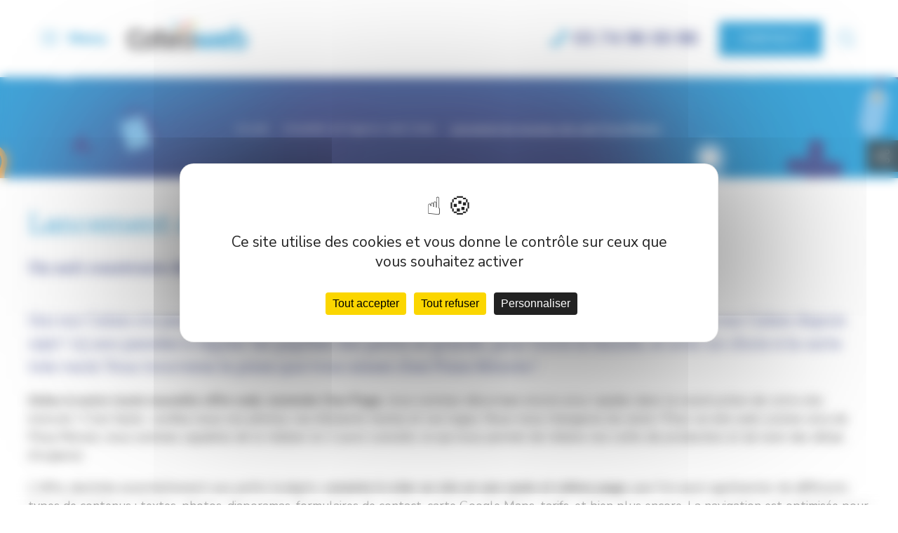

--- FILE ---
content_type: text/html; charset=UTF-8
request_url: https://www.coteoweb.com/actualites-agence-web-coteo/lancement-nouveau-site-web-pizza-minute
body_size: 6785
content:
<!DOCTYPE html>
<html lang="fr" prefix="og: http://ogp.me/ns#">
    <head>
        <link rel="preconnect" href="https://fonts.googleapis.com">
        <link rel="preconnect" href="https://fonts.gstatic.com" crossorigin>
        <link rel="preconnect" href="https://cdn.jsdelivr.net">
        <link rel="preconnect" href="https://www.googletagmanager.com">
        

	<meta property="og:site_name" content="Agence Web COTEO">
	<meta property="og:locale" content="fr_FR">
	<meta property="og:type" content="website">
	<meta property="og:title" content="Lancement du nouveau site web Pizza Minute !">
	<meta property="og:description" content="On sait construire des sites presque aussi vite qu&#039;on fait une pizza">
	<meta property="og:url" content="https://www.coteoweb.com/actualites-agence-web-coteo/lancement-nouveau-site-web-pizza-minute">
	
<title>Lancement du nouveau site web Pizza Minute ! - Agence Web COTEO</title>

<meta http-equiv="content-type" content="text/html; charset=UTF-8">
<meta name="description" content="On sait construire des sites presque aussi vite qu'on fait une pizza">
<meta name="generator" content="Concrete CMS">
<meta name="msapplication-TileImage" content="https://www.coteoweb.com/application/files/4216/9415/9296/favicon-win8.png">
<link rel="shortcut icon" href="https://www.coteoweb.com/application/files/3716/9415/9231/favicon.ico" type="image/x-icon">
<link rel="icon" href="https://www.coteoweb.com/application/files/3716/9415/9231/favicon.ico" type="image/x-icon">
<link rel="apple-touch-icon" href="https://www.coteoweb.com/application/files/2716/9415/9271/favicon.png">
<link rel="canonical" href="https://www.coteoweb.com/actualites-agence-web-coteo/lancement-nouveau-site-web-pizza-minute">
<script type="text/javascript">
    var CCM_DISPATCHER_FILENAME = "/index.php";
    var CCM_CID = 680;
    var CCM_EDIT_MODE = false;
    var CCM_ARRANGE_MODE = false;
    var CCM_IMAGE_PATH = "/concrete/images";
    var CCM_APPLICATION_URL = "https://www.coteoweb.com";
    var CCM_REL = "";
    var CCM_ACTIVE_LOCALE = "fr_FR";
    var CCM_USER_REGISTERED = false;
</script>

<script src="https://tarteaucitron.io/load.js?domain=www.coteoweb.com&uuid=b6cc4ff2e8aa5dd23801cf3cb7c702e81dbcecf5"></script>
<link href="https://cdn.jsdelivr.net/npm/uikit@3/dist/css/uikit.min.css" rel="stylesheet" type="text/css" media="all">
<script type="text/javascript" src="https://cdn.jsdelivr.net/npm/jquery@3/dist/jquery.min.js"></script>
<link href="/application/files/cache/css/1dc9742ff6b36dd075cca7fae9e878646fdbe72b.css?ccm_nocache=12f2f6fa4637180686b454dc4112a21f96fadebe" rel="stylesheet" type="text/css" media="all" data-source="/concrete/css/features/search/frontend.css?ccm_nocache=12f2f6fa4637180686b454dc4112a21f96fadebe /concrete/css/features/imagery/frontend.css?ccm_nocache=12f2f6fa4637180686b454dc4112a21f96fadebe">
<!-- Google Tag Manager -->
<script>(function(w,d,s,l,i){w[l]=w[l]||[];w[l].push({'gtm.start':
new Date().getTime(),event:'gtm.js'});var f=d.getElementsByTagName(s)[0],
j=d.createElement(s),dl=l!='dataLayer'?'&l='+l:'';j.async=true;j.src=
'https://www.googletagmanager.com/gtm.js?id='+i+dl;f.parentNode.insertBefore(j,f);
})(window,document,'script','dataLayer','GTM-NF4R3VK8');</script>
<!-- End Google Tag Manager -->
        <link href="/application/files/cache/css/theme_simpleo_coteo/main.css?ts=1768620039" rel="stylesheet" type="text/css" media="all">        <meta http-equiv="x-ua-compatible" content="ie=edge">
        <meta name="viewport" content="width=device-width, initial-scale=1, shrink-to-fit=no">

        <meta property="og:locale" content="fr_FR" />
        <meta property="og:type" content="article" />
        <meta property="og:site_name" content="Agence Web COTEO" />
        <meta property="og:title" content="Lancement du nouveau site web Pizza Minute !" />
        <meta property="og:description" content="" />
        <meta property="og:url" content="https://www.coteoweb.com/actualites-agence-web-coteo/lancement-nouveau-site-web-pizza-minute" />
        <meta property="og:image" content="https://www.coteoweb.com/application/files/2416/0335/5901/apercu-pizza-minute.jpg"/><meta property="og:image:width" content="1200"/><meta property="og:image:height" content="760"/>
        <meta name="twitter:card" content="summary" />
        <meta name="twitter:title" content="Lancement du nouveau site web Pizza Minute !" />
        <meta name="twitter:description" content="" />
        <meta name="twitter:url" content="https://www.coteoweb.com/actualites-agence-web-coteo/lancement-nouveau-site-web-pizza-minute" />
        <meta name="twitter:image" content="https://www.coteoweb.com/application/files/2416/0335/5901/apercu-pizza-minute.jpg"/>
        
        <script type="application/ld+json">
        {
          "@context": "https://schema.org",
          "@type": "WebSite",
          "@id": "https://www.coteoweb.com/#website",
          "url": "https://www.coteoweb.com",
          "name": "Agence Web Coteo",
          "inLanguage": "fr"
        }
        </script>

    </head>
    <body class="o-body" itemscope itemtype="https://schema.org/WebPage" itemid="https://www.coteoweb.com/actualites-agence-web-coteo/lancement-nouveau-site-web-pizza-minute" id="top">
        <div class="o-page page-id-680 ccm-page ccm-page-id-680 page-type-news-page uk-offcanvas-content" id="page" >

<header class="uk-width-expand o-header" role="banner" id="header">
        <div class="o-header-top">
        <div class="uk-flex uk-flex-row uk-flex-middle uk-flex-between uk-container uk-padding-remove">
            <div class="uk-width-expand o-navigation" id="navigation">
                
<nav class="o-menu-mobile uk-navbar-container" uk-navbar>
    <div class="uk-navbar-left">
        <ul class="uk-navbar-nav">
            <li>
                <a href="https://www.coteoweb.com/">
                    <img data-src="/application/themes/theme_simpleo_coteo/images/coteoweb.png" alt="Coteoweb - création de site internet Calais" uk-img />
                </a>
            </li>
            <li>
                <a id="btn-open-menu" class="uk-navbar-toggle">
                    <span uk-icon="icon: menu; ratio: 1.6"></span>
                    <span class="uk-visible@s uk-margin-small-left g-text-initial o-header-top__menu">Menu</span>
                </a>
            </li>
                            <li class="uk-hidden@l">
                    <a href="tel:0374960086" itemprop="telephone">
                        <span uk-icon="icon : receiver; ratio: 1.2"></span>
                        <span class="uk-visible@s uk-margin-small-left o-header-top__phone">03 74 96 00 86</span>
                    </a>
                </li>
                        <li class="uk-hidden@l c-social-share">
                <a class="c-social-share__button" href="#"><span uk-icon="icon : social; ratio: 1.2"></span></a>
                <div class="" uk-drop="animation: uk-animation-slide-top-small; boundary: .c-social-share__button; duration: 1000">
                    <ul class="uk-iconnav uk-iconnav-vertical">
                        <li class="c-social-share__item">
                            <a class="c-social-share__link" href="https://www.facebook.com/sharer/sharer.php?u=https%3A%2F%2Fwww.coteoweb.com%2Factualites-agence-web-coteo%2Flancement-nouveau-site-web-pizza-minute" onclick="javascript:window.open(this.href, '', 'menubar=no,toolbar=no,resizable=yes,scrollbars=yes,height=600,width=600');return false;">
                                <span uk-icon="icon : facebook; ratio: 1.2"></span>
                            </a>
                        </li>
                        <li class="c-social-share__item">
                            <a class="c-social-share__link" href="https://twitter.com/intent/tweet?url=https%3A%2F%2Fwww.coteoweb.com%2Factualites-agence-web-coteo%2Flancement-nouveau-site-web-pizza-minute" onclick="javascript:window.open(this.href, '', 'menubar=no,toolbar=no,resizable=yes,scrollbars=yes,height=600,width=600');return false;">
                                <span uk-icon="icon : twitter; ratio: 1.2"></span>
                            </a>
                        </li>
                        <li class="c-social-share__item ">
                            <a class="c-social-share__link" href="https://www.linkedin.com/cws/share?url=https%3A%2F%2Fwww.coteoweb.com%2Factualites-agence-web-coteo%2Flancement-nouveau-site-web-pizza-minute" onclick="javascript:window.open(this.href, '', 'menubar=no,toolbar=no,resizable=yes,scrollbars=yes,height=600,width=600');return false;">
                                <span uk-icon="icon : linkedin; ratio: 1.2"></span>
                            </a>
                        </li>
                        <li class="c-social-share__item">
                            <a class="c-social-share__link" onclick="location.href = 'mailto:?body=https%3A%2F%2Fwww.coteoweb.com%2Factualites-agence-web-coteo%2Flancement-nouveau-site-web-pizza-minute';">
                                <span uk-icon="icon : mail; ratio: 1.2"></span>
                            </a>
                        </li>
                    </ul>
                </div>
            </li>
                        <li>
                <a id="btn-open-search" class="uk-hidden@l btn-open-search btn-open-search--mobile">
                    <span uk-icon="icon : search; ratio: 1.2"></span>
                    <span class="uk-visible@m uk-margin-small-left g-text-initial">Rechercher</span>
                </a>
            </li>
        </ul>
    </div>
</nav>

<!-- Menu principal -->
<div id="open-menu" class="uk-flex uk-flex-column uk-flex-center uk-flex-middle o-open-menu" style="display: none;">
    <div class="uk-padding uk-position-top-right">
        <a id="btn-close-menu" class="uk-flex uk-flex-middle btn-close-menu">
            Fermer le menu            <span class="uk-margin-small-left" uk-icon="icon : close; ratio: 1.2"></span>
        </a>
    </div>
    
<ul class="uk-nav uk-nav-primary"><li class="nav-first nav-home nav-item-1"><a href="https://www.coteoweb.com/" target="_self" class="">Accueil</a></li><li class="nav-item-205"><a href="https://www.coteoweb.com/realisations" target="_self" class="">R&eacute;alisations</a></li><li class="nav-item-190"><a href="https://www.coteoweb.com/creation-site-internet-vitrine-et-catalogue" target="_self" class="">Cr&eacute;ation de site internet vitrine et catalogue</a></li><li class="nav-item-398"><a href="https://www.coteoweb.com/creation-site-internet-pour-camping-realisation-refonte" target="_self" class="">Cr&eacute;ation de site internet pour camping</a></li><li class="nav-item-769"><a href="https://www.coteoweb.com/ecole-site-internet" target="_self" class="">Cr&eacute;ation de site internet pour &eacute;cole, coll&egrave;ge et lyc&eacute;e</a></li><li class="nav-item-192"><a href="https://www.coteoweb.com/referencement-marketing-digital" target="_self" class="">R&eacute;f&eacute;rencement et marketing digital</a></li><li class="nav-path-selected nav-item-194"><a href="https://www.coteoweb.com/actualites-agence-web-coteo" target="_self" class="">Actualit&eacute;s de l&#039;agence web Coteo</a></li><li class="nav-item-252"><a href="https://www.coteoweb.com/contact" target="_self" class="">Contact</a></li><li class="nav-item-253"><a href="https://www.coteoweb.com/devis" target="_self" class="">Demande de devis</a></li><li class="nav-last nav-item-682"><a href="https://www.coteoweb.com/click-and-collect-pour-commerce" target="_self" class="">Solution Click and Collect pour commerce de proximit&eacute; et TPE</a></li></ul></div>

<!-- Zone de recherche -->
<div id="open-search" class="uk-flex uk-flex-middle uk-flex-center o-search-stack" style="display: none;">
    

    
<form action="https://www.coteoweb.com/recherche" method="get" class="ccm-search-block-form">
    <div class="">
        <div class="uk-padding uk-position-top-right">
            <a id="btn-close-search" class="uk-flex uk-flex-middle btn-close-search">
                Fermer la recherche                <span class="uk-margin-small-left" uk-icon="icon : close; ratio: 1.2"></span>
            </a>
        </div>
        <div class="uk-flex uk-flex-center">
            <span uk-icon="icon : search; ratio: 8"></span>
        </div>
        <p class="h2-like">Rechercher sur Coteoweb</p>
        <input name="search_paths[]" type="hidden" value="" /><input name="query" type="text" value="" class="ccm-search-block-text" /> <input name="submit" type="submit" value="OK" class="uk-hidden btn btn-default ccm-search-block-submit" />    </div>
    </form>
</div>            </div>
            <div class="uk-visible@l o-header-top__coords">
                <div class="uk-flex uk-flex-row uk-flex-middle">
                                            <a href="tel:0374960086" itemprop="telephone" class="uk-flex uk-flex-middle o-header-top__coords__phone">
                            <i class="fa fa-phone uk-margin-small-right"></i><span class="uk-visible@s">03 74 96 00 86</span>
                        </a>
                                        <a href="https://www.coteoweb.com/contact" class="uk-button uk-button-blue o-header-top__coords__contact">
                        <span>Contact</span>
                    </a>
                    <a id="btn-open-search" class="uk-visible@l btn-open-search o-header-top__coords__search">
                        <span uk-icon="icon : search; ratio: 1.4"></span>
                    </a>
                </div>
            </div>
        </div>
    </div>
</header>


<div class="uk-position-relative o-header-banner" id="header-banner">
    <div class="uk-flex uk-flex-middle uk-flex-center uk-background uk-background-cover uk-background-norepeat uk-background-center-center o-header-banner__image" style="background-image: url('/application/themes/theme_simpleo_coteo/images/o-header-min.png');">
        <nav class="o-breadcrumb" aria-label="Vous êtes ici : " role="navigation" id="breadcrumb">
            <div class="uk-container">
                <div class="uk-flex uk-flex-between">
                    <ol class="uk-breadcrumb" itemscope itemtype="http://schema.org/BreadcrumbList"><li itemprop="itemListElement" itemscope itemtype="http://schema.org/ListItem"><a href="https://www.coteoweb.com/" target="_self" itemprop="item"><span itemprop="name">Accueil</span></a><meta itemprop="position" content="1" /></li><li itemprop="itemListElement" itemscope itemtype="http://schema.org/ListItem"><a href="https://www.coteoweb.com/actualites-agence-web-coteo" target="_self" itemprop="item"><span itemprop="name">Actualit&eacute;s de l&#039;agence web Coteo</span></a><meta itemprop="position" content="2" /></li><li class="uk-active" itemprop="itemListElement" itemscope itemtype="http://schema.org/ListItem"><a class="active" href="https://www.coteoweb.com/actualites-agence-web-coteo/lancement-nouveau-site-web-pizza-minute" target="_self" itemprop="item"><span itemprop="name">Lancement du nouveau site web Pizza Minute !</span></a><meta itemprop="position" content="3" /></li></ol>                </div>
            </div>
        </nav>
    </div>
</div>


<main class="o-main" role="main" id="main">
    <div class="uk-padding o-main-content" id="content">
        <div class="uk-container uk-padding-remove">
                            <h1 itemprop="name">Lancement du nouveau site web Pizza Minute !</h1>
                        <p class="uk-text-lead uk-text-bold h4-like">On sait construire des sites presque aussi vite qu'on fait une pizza</p>
            

    <h4>Qui sur Calais n&#39;a jamais mang&eacute; une bonne pizza chez Pizza Minute ?! L&#39;enseigne est pr&eacute;sente sur Calais depuis 1997 ! 23 ans pass&eacute;es &agrave; r&eacute;galer les papilles des petits et grands, pour toute la famille, et avec un choix &agrave; la carte tr&egrave;s vari&eacute;. Vous trouverez la pizza que vous aimez chez Pizza Minute !</h4>

<p><strong>Gr&acirc;ce &agrave; notre toute nouvelle offre web, nomm&eacute;e One-Page,</strong> nous sommes d&eacute;sormais encore plus rapides dans la construction de votre site internet ! C&#39;est facile : confiez-nous vos photos, vos &eacute;l&eacute;ments textes et vos logos. Nous nous chargeons du reste ! Pour un site web comme celui de Pizza Minute, nous sommes capables de le r&eacute;aliser en 2 jours cumul&eacute;s, ce qui nous permet de r&eacute;duire nos co&ucirc;ts de production et de tenir des d&eacute;lais d&#39;urgence.</p>

<p>L&#39;offre, destin&eacute;e essentiellement aux petits budgets, <strong>consiste &agrave; cr&eacute;er un site en une seule et m&ecirc;me page,</strong> que l&#39;on peut agr&eacute;menter de diff&eacute;rents types de contenus : textes, photos, diaporamas, formulaires de contact, carte Google Maps, tarifs, et bien plus encore. La navigation est optimis&eacute;e pour les supports mobiles, tablettes et desktop et gr&acirc;ce au menu de navigation qui vous &quot;suit&quot; au scroll sur la page, pas besoin de jouer de la molette pour afficher tout le contenu ! Passez facilement d&#39;une section &agrave; une autre en cliquant sur les entr&eacute;es du menu de navigation. Pratique !</p>

<p><strong>Petit budget ne signifie pas pour autant faire une croix sur la qualit&eacute; :</strong> nous avons toujours &agrave; coeur de peaufiner notre travail, autant sur l&#39;aspect visuel que r&eacute;dactionnel, y compris le r&eacute;f&eacute;rencement naturel du site. Nous testons tous nos sites web sur diff&eacute;rents navigateurs web et diff&eacute;rents terminaux mobiles et tablettes, afin de vous livrer un site internet agr&eacute;able, optimis&eacute; pour smartphones, et aux temps de chargement inf&eacute;rieur aux 3 secondes recommand&eacute; par Google. Gr&acirc;ce &agrave; notre accompagnement constant sur toute l&#39;ann&eacute;e, vous pouvez vous concentrer sur votre activit&eacute; et nous confier la gestion de votre site en toute s&eacute;r&eacute;nit&eacute;.</p>

<p>Int&eacute;ress&eacute;(e) par notre offre One Page ? <a href="https://www.coteoweb.com/contact" target="_self">Contactez sans engagement l&#39;agence web Coteoweb &agrave; Calais.</a></p>

<p><a class="uk-button uk-button-primary" href="https://www.pizza-minute-calais.fr/" target="_blank">Voir le site de Pizza Minute Calais</a></p>

        </div>
    </div>
</main>


<div class="o-quote-request uk-position-relative uk-margin-medium-top">
    <div class="uk-container uk-padding uk-text-center">
        <span class="h2-like uk-margin-medium-top">Une question, un besoin, un projet ?</span>
        <p>Une demande de devis WEB ? Besoin d'information pour un projet numérique ? Un projet digital ?</p>
        <a class="uk-button uk-button-default" href="https://www.coteoweb.com/contact">Prendre contact avec Coteoweb</a>
    </div>
</div>


<footer class="o-footer" id="footer">
    <div class="uk-padding o-footer-top">
        <div class="uk-child-width uk-child-width-1-2@m uk-child-width-1-3@l" uk-grid>
            <div>
                <ul class="uk-list">
                    <li class="uk-nav-header">
                        <a href="https://www.coteoweb.com/creation-site-internet-vitrine-et-catalogue" class="g-text-uppercase">
                            Création de site internet                        </a>
                        <ul class="uk-list uk-list-bullet">
                            <li><a href="#">Intégration</a></li>
                            <li><a href="#">Développement</a></li>
                            <li><a href="#">Hébergement</a></li>
                        </ul>
                    </li>
                </ul>
            </div>
            <div>
                <ul class="uk-list">
                    <li class="uk-nav-header">
                        <a href="https://www.coteoweb.com/creation-site-e-commerce" class="g-text-uppercase">
                            Création de site e-commerce                        </a>
                        <ul class="uk-list uk-list-bullet">
                            <li><a href="#">Créez votre boutique en ligne</a></li>
                            <li><a href="#">Migrez votre site e-Commerce</a></li>
                            <li><a href="#">Intégrez votre site  à votre ERP</a></li>
                            <li><a href="#">+ 400 fonctionnalités B2C et B2B</a></li>
                        </ul>
                    </li>
                </ul>
            </div>
            <div>
                <ul class="uk-list">
                    <li class="uk-nav-header">
                        <a href="https://www.coteoweb.com/referencement-marketing-digital" class="g-text-uppercase">
                            Référencement et e-marketing                        </a>
                        <ul class="uk-list uk-list-bullet">
                            <li><a href="#">SEO (Search Engine Optimization)</a></li>
                            <li><a href="#">SMO (Social Media Optimization)</a></li>
                            <li><a href="#">SEA (Search Engine Advertising)</a></li>
                            <li><a href="#">Emailing</a></li>
                        </ul>
                    </li>
                </ul>
            </div>
        </div>
    </div>
    <div class="o-footer-main">
        <div class="uk-padding o-footer-top">
            <div class="uk-child-width uk-child-width-1-2@s uk-child-width-1-4@l" uk-grid>
                <div itemscope="" itemtype="https://schema.org/LocalBusiness">
                    <a itemprop="url" class="g-text-uppercase" href="https://www.coteoweb.com/agence-web-calais"><span itemprop="name">Agence Web Calais</span></a>
                    <div itemprop="address" itemscope="" itemtype="https://schema.org/PostalAddress" class="uk-flex uk-flex-column uk-margin-top">
                        <div>
                            <span itemprop="streetAddress">11 Boulevard Jacquard</span>
                        </div>
                        <div>
                            <span itemprop="postalCode">62100</span>
                            <span itemprop="addressLocality">Calais</span>
                        </div>
                        <div>
                            <span itemprop="addressRegion">Nord Pas-de-Calais</span>
                            <span itemprop="addressCountry">France</span>
                        </div>
                        <p>Tél: <a itemprop="telephone" content="+33374960086" href="tel:+33374960086">03 74 96 00 86</a></p>
                    </div>
                </div>
                <div itemscope="" itemtype="https://schema.org/LocalBusiness">
                    <a itemprop="url" class="g-text-uppercase" href="https://www.coteoweb.com/agence-web-dunkerque"><span itemprop="name">Agence Web Dunkerque</span></a>
                    <div itemprop="address" itemscope="" itemtype="https://schema.org/PostalAddress" class="uk-flex uk-flex-column uk-margin-top">
                        <div>
                            <span itemprop="streetAddress">2 Route de Bergues</span>
                        </div>
                        <div>
                            <span itemprop="postalCode">59210</span>
                            <span itemprop="addressLocality">Coudekerque-Branche</span>
                        </div>
                        <div>
                            <span itemprop="addressRegion">Nord Pas-de-Calais</span>
                            <span itemprop="addressCountry">France</span>
                        </div>
                        <p>Tél: <a itemprop="telephone" content="+33328611890" href="tel:+33328611890">03 28 61 18 90</a></p>
                    </div>
                </div>
                <div itemscope="" itemtype="https://schema.org/LocalBusiness">
                    <a itemprop="url" class="g-text-uppercase" href="https://www.coteoweb.com/agence-web-boulogne-sur-mer"><span itemprop="name">Agence Web Boulogne-sur-Mer</span></a>
                    <div itemprop="address" itemscope="" itemtype="https://schema.org/PostalAddress" class="uk-flex uk-flex-column uk-margin-top">
                        <div>
                            <span itemprop="streetAddress">26 Boulevard Gambetta</span>
                        </div>
                        <div>
                            <span itemprop="postalCode">62200</span>
                            <span itemprop="addressLocality">Boulogne-sur-Mer</span>
                        </div>
                        <div>
                            <span itemprop="addressRegion">Nord Pas-de-Calais</span>
                            <span itemprop="addressCountry">France</span>
                        </div>
                        <p>Tél: <a itemprop="telephone" content="+33321305757" href="tel:+33321305757">03 21 30 57 57</a></p>
                    </div>
                </div>
                <div itemscope="" itemtype="https://schema.org/LocalBusiness">
                    <a itemprop="url" class="g-text-uppercase" href="https://www.coteoweb.com/agence-web-lille"><span itemprop="name">Agence Web Lille</span></a>
                    <div itemprop="address" itemscope="" itemtype="https://schema.org/PostalAddress" class="uk-flex uk-flex-column uk-margin-top">
                        <div>
                            <span itemprop="streetAddress">299 Boulevard de Leeds</span>
                        </div>
                        <div>
                            <span itemprop="postalCode">59777</span>
                            <span itemprop="addressLocality">Lille</span>
                        </div>
                        <div>
                            <span itemprop="addressRegion">Nord Pas-de-Calais</span>
                            <span itemprop="addressCountry">France</span>
                        </div>
                        <p>Tél: <a itemprop="telephone" content="+33359562143" href="tel:+33374960086">03 74 96 00 86</a></p>
                    </div>
                </div>
            </div>
        </div>
    </div>
    <div class="uk-flex uk-flex-row uk-flex-middle uk-flex-center uk-padding-small o-social-network" uk-grid>
        <p class="uk-text-center h3-like uk-margin-remove">Suivez-nous :</p>
        <ul class="uk-grid-small uk-flex uk-flex-row uk-flex-wrap uk-flex-middle uk-flex-center" uk-grid>
            <li>
            <a href="https://www.facebook.com/coteoweb" target="_blank">
                <span uk-icon="icon: facebook; ratio: 1.6"></span>
            </a>
        </li>
                        <li>
            <a href="https://fr.linkedin.com/company/coteoweb" target="_blank">
                <span uk-icon="icon: linkedin; ratio: 1.6"></span>
            </a>
        </li>
    </ul>    </div>
    <div class="o-footer-bottom">
        <div class="uk-padding">
            <ul class="uk-subnav uk-flex uk-flex-middle uk-flex-center uk-margin-remove">
                                <li><a href="https://www.coteoweb.com/#footer" title="Accès au plan du site depuis la page d'accueil">Plan du site</a></li>
                <li><a href="https://www.coteoweb.com/#footer" title="Accès aux mentions légales depuis la page d'accueil">Mentions légales</a></li>
                <li><a rel="license" href="https://www.coteoweb.com/" target="_blank">
                        Création site internet agence Coteoweb                        2018 - 2026
                    </a>
                </li>
            </ul>
        </div>
    </div>
    <!-- <div class="o-cookies uk-margin-remove uk-text-center" uk-alert>
        <button class="uk-alert-close" type="button" uk-close></button>
        <p>En poursuivant votre navigation, vous acceptez l'utilisation de cookies pour améliorer votre expérience de navigation et réaliser des mesures d’audience. <a href="https://www.coteoweb.com/#footer">En savoir plus sur les cookies</a></p>
    </div> -->
</footer>


<div class="c-social-share uk-visible@l">
    <a class="uk-flex uk-flex-row uk-flex-wrap uk-flex-center uk-flex-middle c-social-share__button" href="#"><span uk-icon="icon : social; ratio: 1.2"></span></a>
    <div class="" uk-drop="animation: uk-animation-slide-top-small; boundary: .c-social-share__button; duration: 1000">
        <ul class="uk-iconnav uk-iconnav-vertical">
            <li class="c-social-share__item">
                <a class="c-social-share__link" href="https://www.facebook.com/sharer/sharer.php?u=https%3A%2F%2Fwww.coteoweb.com%2Factualites-agence-web-coteo%2Flancement-nouveau-site-web-pizza-minute" onclick="javascript:window.open(this.href, '', 'menubar=no,toolbar=no,resizable=yes,scrollbars=yes,height=600,width=600');return false;">
                    <span uk-icon="icon : facebook; ratio: 1.2"></span>
                </a>
            </li>
            <li class="c-social-share__item">
                <a class="c-social-share__link" href="https://twitter.com/intent/tweet?url=https%3A%2F%2Fwww.coteoweb.com%2Factualites-agence-web-coteo%2Flancement-nouveau-site-web-pizza-minute" onclick="javascript:window.open(this.href, '', 'menubar=no,toolbar=no,resizable=yes,scrollbars=yes,height=600,width=600');return false;">
                    <span uk-icon="icon : twitter; ratio: 1.2"></span>
                </a>
            </li>
            <li class="c-social-share__item ">
                <a class="c-social-share__link" href="https://www.linkedin.com/cws/share?url=https%3A%2F%2Fwww.coteoweb.com%2Factualites-agence-web-coteo%2Flancement-nouveau-site-web-pizza-minute" onclick="javascript:window.open(this.href, '', 'menubar=no,toolbar=no,resizable=yes,scrollbars=yes,height=600,width=600');return false;">
                    <span uk-icon="icon : linkedin; ratio: 1.2"></span>
                </a>
            </li>
            <li class="c-social-share__item">
                <a class="c-social-share__link" onclick="location.href = 'mailto:?body=https%3A%2F%2Fwww.coteoweb.com%2Factualites-agence-web-coteo%2Flancement-nouveau-site-web-pizza-minute';">
                    <span uk-icon="icon : mail; ratio: 1.2"></span>
                </a>
            </li>
        </ul>
    </div>
</div>

<div class="uk-flex uk-flex-row uk-flex-wrap uk-flex-center uk-flex-middle c-go-top">
    <a id="js-scroll-trigger" class="c-go-top__item" href="#top" uk-scroll>
        <span uk-icon="icon : chevron-up; ratio: 1.2"></span>
    </a>
</div>

<script type="application/javascript" src="https://sdki.truepush.com/sdk/v2.0.2/app.js" async></script>
<script>
var truepush = window.truepush || [];
truepush.push(function(){
    truepush.Init({
        id: "5e663a012137fca4a3a7f411"
        }, function(error){
          if(error) console.error(error);
        })
    })
</script>

</div><!-- end #page -->
<!-- Google Tag Manager (noscript) -->
<noscript><iframe src="https://www.googletagmanager.com/ns.html?id=GTM-NF4R3VK8"
height="0" width="0" style="display:none;visibility:hidden"></iframe></noscript>
<!-- End Google Tag Manager (noscript) --><script type="text/javascript" src="https://cdn.jsdelivr.net/npm/uikit@3/dist/js/uikit.min.js"></script>
<script type="text/javascript" src="https://cdn.jsdelivr.net/npm/uikit@3/dist/js/uikit-icons.min.js"></script>
<link href="https://cdn.jsdelivr.net/npm/font-awesome@4.7.0/css/font-awesome.min.css" rel="stylesheet" type="text/css" media="all">
<script type="text/javascript" src="/concrete/js/features/imagery/frontend.js?ccm_nocache=12f2f6fa4637180686b454dc4112a21f96fadebe"></script>
<script defer src="/application/files/cache/js/main.min.js"></script><noscript>Pour accéder à toutes les fonctionnalités de ce site, vous devez activer JavaScript.</noscript>
</body>
</html>


--- FILE ---
content_type: text/css
request_url: https://www.coteoweb.com/application/files/cache/css/theme_simpleo_coteo/main.css?ts=1768620039
body_size: 16630
content:
@import url('https://fonts.googleapis.com/css?family=Zilla+Slab:400,400i,600&display=swap');@import url('https://fonts.googleapis.com/css?family=Nunito+Sans:400,400i,600,700&display=swap');.t-filter-black{position:absolute;top:0;left:0;z-index:1;width:100%;height:100%;background-color:#111;-webkit-opacity:.3;-moz-opacity:.3;opacity:.3}.t-border-radius-circle{-webkit-border-radius:50%;-moz-border-radius:50%;-ms-border-radius:50%;border-radius:50%}.g-text-bold{font-weight:bold}.g-text-italic{font-style:italic}.g-text-normal{font-weight:normal}.g-text-uppercase{text-transform:uppercase}.g-text-capitalize{text-transform:capitalize}.g-text-no-underline{text-decoration:none}.g-text-underline{text-decoration:underline}.g-text-line-throught{text-decoration:line-through}.g-text-initial{text-transform:initial}.g-no-bullet{list-style-type:none}.g-text-bold{font-weight:bold}.g-text-italic{font-style:italic}.g-text-normal{font-weight:normal}.g-no-bullet{list-style-type:none}.g-text-uppercase{text-transform:uppercase}.g-text-no-underline{text-decoration:none}.g-text-underline{text-decoration:underline}.g-text-initial{text-transform:initial}.ccm-block-express-form fieldset{border:0;margin:30px 0 0 0;padding:0}.ccm-block-express-form fieldset .form-group{margin-bottom:10px;display:flex;flex-flow:row wrap}.ccm-block-express-form fieldset .control-label{font-weight:bold;color:#aaa}.ccm-block-express-form fieldset .text-muted{display:none}.ccm-block-express-form fieldset label+.text-muted{text-indent:-2000px;position:relative;display:inline-block}.ccm-block-express-form fieldset label+.text-muted::before{content:'*';position:absolute;top:0;left:5px;text-indent:0;color:#FF0000}.ccm-block-express-form fieldset .form-control.ccm-input-text,.ccm-block-express-form fieldset .form-control.ccm-input-date,.ccm-block-express-form fieldset .ccm-input-time-wrapper .form-control,.ccm-block-express-form fieldset .form-control.ccm-input-number,.ccm-block-express-form fieldset select.form-control,.ccm-block-express-form fieldset .form-control.ccm-social-link-service-selector,.ccm-block-express-form fieldset .form-control.ccm-input-email,.ccm-block-express-form fieldset .form-control.ccm-input-tel,.ccm-block-express-form fieldset .form-control.ccm-input-url,.ccm-block-express-form fieldset .form-select,.ccm-block-express-form fieldset textarea.form-control{width:100%;height:38px;padding:0 10px;border:1px solid #e5e5e5;box-sizing:border-box}.ccm-block-express-form fieldset .form-select{width:100%;background:#FFFFFF}.ccm-block-express-form fieldset .form-select option{padding:5px}.ccm-block-express-form fieldset textarea.form-control{height:120px}.ccm-block-express-form fieldset .row-cols-auto{display:flex;flex-flow:row nowrap;align-items:center;gap:10px}.ccm-block-express-form fieldset .row-cols-auto>*{margin-top:0;width:auto}.ccm-block-express-form fieldset .row-cols-auto .ccm-input-time-wrapper>div{width:auto}.ccm-block-express-form .form-select,.ccm-block-express-form .form-control,.ccm-block-express-form .checkbox,.ccm-block-express-form .form-inline,.ccm-block-express-form input[type*=file],.ccm-block-express-form div{width:100%;margin-top:5px}.ccm-block-express-form .ccm-social-link-attribute-add-service{cursor:pointer;background-color:#fff;border:1px solid #e5e5e5;margin:0;padding:0 30px;line-height:38px;text-transform:uppercase;font-weight:bold}.ccm-block-express-form .ccm-file-selector-file-selected .clearfix{content:"";display:table;clear:both}.ccm-block-express-form .ccm-social-link-attribute-add-service .fa{margin-left:5px}.ccm-block-express-form .ccm-social-link-attribute-add-service:hover{border-color:#b2b2b2}.ccm-block-express-form .ccm-captcha-image{margin:10px 0 30px 0}.ccm-block-express-form .ccm-input-captcha{width:190px;box-sizing:border-box}.ccm-block-express-form .form-actions .btn,.ccm-block-express-form .ccm-search-block-submit{cursor:pointer;background-color:#fff;color:#000;border:2px solid #000;margin:0;padding:0 30px;line-height:38px;text-transform:uppercase;font-weight:bold}.ccm-block-express-form .form-actions .btn:hover,.ccm-block-express-form .ccm-search-block-submit:hover{background-color:#000;color:#fff}.ccm-block-express-form * :focus-visible{outline:1px solid #000}.o-body{background-color:inherit;color:#333;overflow-x:hidden}.o-page a:not(.uk-button, .uk-icon, .uk-accordion-title),.coteo-block-modal a:not(.uk-button, .uk-icon, .uk-accordion-title){color:#f7921e}.o-page a:not(.uk-button, .uk-icon, .uk-accordion-title):hover,.o-page a:not(.uk-button, .uk-icon, .uk-accordion-title):focus,.coteo-block-modal a:not(.uk-button, .uk-icon, .uk-accordion-title):hover,.coteo-block-modal a:not(.uk-button, .uk-icon, .uk-accordion-title):focus{color:inherit}.o-page p,.o-page ul li,.o-page time,.o-page span,.coteo-block-modal p,.coteo-block-modal ul li,.coteo-block-modal time,.coteo-block-modal span{color:#333}.o-page em,.coteo-block-modal em{color:#333}.o-page h1,.o-page .h1-like,.o-page .uk-h1 a.uk-h1,.coteo-block-modal h1,.coteo-block-modal .h1-like,.coteo-block-modal .uk-h1 a.uk-h1{color:#1c263b}.o-page h2,.o-page .h2-like,.o-page .uk-h2,.o-page a.uk-h2,.coteo-block-modal h2,.coteo-block-modal .h2-like,.coteo-block-modal .uk-h2,.coteo-block-modal a.uk-h2{color:#2e4061}.o-page h3,.o-page .h3-like,.o-page .uk-h3,.o-page a.uk-h3,.coteo-block-modal h3,.coteo-block-modal .h3-like,.coteo-block-modal .uk-h3,.coteo-block-modal a.uk-h3{color:#1c263b}.o-page h4,.o-page .h4-like,.o-page .uk-h4,.o-page a.uk-h4,.coteo-block-modal h4,.coteo-block-modal .h4-like,.coteo-block-modal .uk-h4,.coteo-block-modal a.uk-h4{color:#2e4061}.o-page h5,.o-page .h5-like,.o-page .uk-h5,.o-page a.uk-h5,.coteo-block-modal h5,.coteo-block-modal .h5-like,.coteo-block-modal .uk-h5,.coteo-block-modal a.uk-h5{color:inherit}.o-page h6,.o-page .h6-like,.o-page .uk-h6,.o-page a.uk-h6,.coteo-block-modal h6,.coteo-block-modal .h6-like,.coteo-block-modal .uk-h6,.coteo-block-modal a.uk-h6{color:inherit}a.uk-button,span.uk-button,button.uk-button{-webkit-border-radius:0px;-moz-border-radius:0px;border-radius:0px;-moz-background-clip:padding;-webkit-background-clip:padding-box;background-clip:padding-box;border:0}a.uk-button:first-of-type,span.uk-button:first-of-type,button.uk-button:first-of-type{margin:10px 10px 10px 0}a.uk-button+a.uk-button,a.uk-button+span.uk-button,a.uk-button+button.uk-button,span.uk-button+a.uk-button,span.uk-button+span.uk-button,span.uk-button+button.uk-button,button.uk-button+a.uk-button,button.uk-button+span.uk-button,button.uk-button+button.uk-button{margin:10px}a.uk-button.uk-icon>svg,span.uk-button.uk-icon>svg,button.uk-button.uk-icon>svg{margin-left:5px;color:inherit}a.uk-button.uk-button-default,span.uk-button.uk-button-default,button.uk-button.uk-button-default{background:#fff;color:#000}a.uk-button.uk-button-default:hover,span.uk-button.uk-button-default:hover,button.uk-button.uk-button-default:hover{background:#fff;color:#000}a.uk-button.uk-button-primary,span.uk-button.uk-button-primary,button.uk-button.uk-button-primary{background:#1e87f0;color:#fff}a.uk-button.uk-button-primary:hover,span.uk-button.uk-button-primary:hover,button.uk-button.uk-button-primary:hover{background:#0f7ae5;color:#fff}a.uk-button.uk-button-secondary,span.uk-button.uk-button-secondary,button.uk-button.uk-button-secondary{background:#222;color:#fff}a.uk-button.uk-button-secondary:hover,span.uk-button.uk-button-secondary:hover,button.uk-button.uk-button-secondary:hover{background:#151515;color:#fff}.o-body{overflow-x:hidden;color:#111;font-size:.8rem;font-family:'Nunito Sans',sans-serif}.o-body a:not(.uk-button){font-size:.8rem;color:#f7921e;font-family:'Nunito Sans',sans-serif}.o-body a:not(.uk-button):hover,.o-body a:not(.uk-button):focus{color:#111}.o-body p,.o-body ul li{color:#111;font-size:.8rem;font-family:'Nunito Sans',sans-serif}.o-body span{color:#111;font-size:.8rem}.o-body time{color:#111;font-size:.8rem;font-family:'Nunito Sans',sans-serif}.o-body h1,.o-body .h1-like{font-size:1.6rem;margin-bottom:0;color:#008cd0;font-family:'Zilla Slab',serif}.o-body h2,.o-body .h2-like{font-size:1.5rem;color:#f7921e;font-family:'Zilla Slab',serif}.o-body h3,.o-body .h3-like{font-size:1.3rem;color:#273582;font-family:'Zilla Slab',serif}.o-body h4,.o-body .h4-like{font-size:1.1rem;color:#273582;font-family:'Zilla Slab',serif}.o-body h5,.o-body .h5-like{font-size:1rem;color:#273582;font-family:'Zilla Slab',serif}.o-body h6,.o-body .h6-like{font-size:.9rem;color:#273582;font-family:'Zilla Slab',serif}.o-body a.uk-button,.o-body button.uk-button,.o-body a.uk-button-black,.o-body button.uk-button-black{border:none;text-transform:uppercase;text-decoration:none;color:#fff;background:#111;margin:10px 0;font-size:.8rem;line-height:30px;padding:8px 30px;position:relative;overflow:hidden;border:1px solid transparent}.o-body a.uk-button::before,.o-body button.uk-button::before,.o-body a.uk-button-black::before,.o-body button.uk-button-black::before{content:'';position:absolute;display:block;top:0;left:0;width:0;height:100%;z-index:0;background:#111}.o-body a.uk-button:hover,.o-body button.uk-button:hover,.o-body a.uk-button-black:hover,.o-body button.uk-button-black:hover,.o-body a.uk-button:focus,.o-body button.uk-button:focus,.o-body a.uk-button-black:focus,.o-body button.uk-button-black:focus{color:#111;z-index:1;border-color:#111}.o-body a.uk-button:hover::before,.o-body button.uk-button:hover::before,.o-body a.uk-button-black:hover::before,.o-body button.uk-button-black:hover::before,.o-body a.uk-button:focus::before,.o-body button.uk-button:focus::before,.o-body a.uk-button-black:focus::before,.o-body button.uk-button-black:focus::before{-webkit-transition:.5s width ease;-moz-transition:.5s width ease;-ms-transition:.5s width ease;-o-transition:.5s width ease;background:#fff;width:100%;z-index:-1}.o-body a.uk-button.disabled,.o-body button.uk-button.disabled,.o-body a.uk-button-black.disabled,.o-body button.uk-button-black.disabled{cursor:initial}.o-body a.uk-button.uk-button-default,.o-body button.uk-button.uk-button-default,.o-body a.uk-button-black.uk-button-default,.o-body button.uk-button-black.uk-button-default,.o-body a.uk-button.uk-button-blue,.o-body button.uk-button.uk-button-blue,.o-body a.uk-button-black.uk-button-blue,.o-body button.uk-button-black.uk-button-blue{color:#fff;background:#008cd0}.o-body a.uk-button.uk-button-default::before,.o-body button.uk-button.uk-button-default::before,.o-body a.uk-button-black.uk-button-default::before,.o-body button.uk-button-black.uk-button-default::before,.o-body a.uk-button.uk-button-blue::before,.o-body button.uk-button.uk-button-blue::before,.o-body a.uk-button-black.uk-button-blue::before,.o-body button.uk-button-black.uk-button-blue::before{background:#273582}.o-body a.uk-button.uk-button-default:hover,.o-body button.uk-button.uk-button-default:hover,.o-body a.uk-button-black.uk-button-default:hover,.o-body button.uk-button-black.uk-button-default:hover,.o-body a.uk-button.uk-button-blue:hover,.o-body button.uk-button.uk-button-blue:hover,.o-body a.uk-button-black.uk-button-blue:hover,.o-body button.uk-button-black.uk-button-blue:hover{border-color:#008cd0}.o-body a.uk-button.uk-button-primary,.o-body button.uk-button.uk-button-primary,.o-body a.uk-button-black.uk-button-primary,.o-body button.uk-button-black.uk-button-primary,.o-body a.uk-button.uk-button-orange,.o-body button.uk-button.uk-button-orange,.o-body a.uk-button-black.uk-button-orange,.o-body button.uk-button-black.uk-button-orange{color:#fff;background:#f7921e}.o-body a.uk-button.uk-button-primary::before,.o-body button.uk-button.uk-button-primary::before,.o-body a.uk-button-black.uk-button-primary::before,.o-body button.uk-button-black.uk-button-primary::before,.o-body a.uk-button.uk-button-orange::before,.o-body button.uk-button.uk-button-orange::before,.o-body a.uk-button-black.uk-button-orange::before,.o-body button.uk-button-black.uk-button-orange::before{background:#da7808}.o-body a.uk-button.uk-button-primary:hover,.o-body button.uk-button.uk-button-primary:hover,.o-body a.uk-button-black.uk-button-primary:hover,.o-body button.uk-button-black.uk-button-primary:hover,.o-body a.uk-button.uk-button-orange:hover,.o-body button.uk-button.uk-button-orange:hover,.o-body a.uk-button-black.uk-button-orange:hover,.o-body button.uk-button-black.uk-button-orange:hover{border-color:#f7921e}.o-body a.uk-button.uk-button-secondary,.o-body button.uk-button.uk-button-secondary,.o-body a.uk-button-black.uk-button-secondary,.o-body button.uk-button-black.uk-button-secondary,.o-body a.uk-button.uk-button-darkblue,.o-body button.uk-button.uk-button-darkblue,.o-body a.uk-button-black.uk-button-darkblue,.o-body button.uk-button-black.uk-button-darkblue{color:#fff;background:#273582}.o-body a.uk-button.uk-button-secondary::before,.o-body button.uk-button.uk-button-secondary::before,.o-body a.uk-button-black.uk-button-secondary::before,.o-body button.uk-button-black.uk-button-secondary::before,.o-body a.uk-button.uk-button-darkblue::before,.o-body button.uk-button.uk-button-darkblue::before,.o-body a.uk-button-black.uk-button-darkblue::before,.o-body button.uk-button-black.uk-button-darkblue::before{background:#008cd0}.o-body a.uk-button.uk-button-secondary:hover,.o-body button.uk-button.uk-button-secondary:hover,.o-body a.uk-button-black.uk-button-secondary:hover,.o-body button.uk-button-black.uk-button-secondary:hover,.o-body a.uk-button.uk-button-darkblue:hover,.o-body button.uk-button.uk-button-darkblue:hover,.o-body a.uk-button-black.uk-button-darkblue:hover,.o-body button.uk-button-black.uk-button-darkblue:hover{border-color:#273582}.o-body a.uk-button.uk-button-danger,.o-body button.uk-button.uk-button-danger,.o-body a.uk-button-black.uk-button-danger,.o-body button.uk-button-black.uk-button-danger,.o-body a.uk-button.uk-button-red,.o-body button.uk-button.uk-button-red,.o-body a.uk-button-black.uk-button-red,.o-body button.uk-button-black.uk-button-red{color:#fff;background:#ce1618}.o-body a.uk-button.uk-button-danger::before,.o-body button.uk-button.uk-button-danger::before,.o-body a.uk-button-black.uk-button-danger::before,.o-body button.uk-button-black.uk-button-danger::before,.o-body a.uk-button.uk-button-red::before,.o-body button.uk-button.uk-button-red::before,.o-body a.uk-button-black.uk-button-red::before,.o-body button.uk-button-black.uk-button-red::before{background:#a01113}.o-body a.uk-button.uk-button-danger:hover,.o-body button.uk-button.uk-button-danger:hover,.o-body a.uk-button-black.uk-button-danger:hover,.o-body button.uk-button-black.uk-button-danger:hover,.o-body a.uk-button.uk-button-red:hover,.o-body button.uk-button.uk-button-red:hover,.o-body a.uk-button-black.uk-button-red:hover,.o-body button.uk-button-black.uk-button-red:hover{border-color:#ce1618}.o-body a.uk-button.uk-button-success,.o-body button.uk-button.uk-button-success,.o-body a.uk-button-black.uk-button-success,.o-body button.uk-button-black.uk-button-success,.o-body a.uk-button.uk-button-green,.o-body button.uk-button.uk-button-green,.o-body a.uk-button-black.uk-button-green,.o-body button.uk-button-black.uk-button-green{color:#fff;background:#98c31e}.o-body a.uk-button.uk-button-success::before,.o-body button.uk-button.uk-button-success::before,.o-body a.uk-button-black.uk-button-success::before,.o-body button.uk-button-black.uk-button-success::before,.o-body a.uk-button.uk-button-green::before,.o-body button.uk-button.uk-button-green::before,.o-body a.uk-button-black.uk-button-green::before,.o-body button.uk-button-black.uk-button-green::before{background:#769717}.o-body a.uk-button.uk-button-success:hover,.o-body button.uk-button.uk-button-success:hover,.o-body a.uk-button-black.uk-button-success:hover,.o-body button.uk-button-black.uk-button-success:hover,.o-body a.uk-button.uk-button-green:hover,.o-body button.uk-button.uk-button-green:hover,.o-body a.uk-button-black.uk-button-green:hover,.o-body button.uk-button-black.uk-button-green:hover{border-color:#98c31e}.o-body a.uk-button.uk-button-white,.o-body button.uk-button.uk-button-white,.o-body a.uk-button-black.uk-button-white,.o-body button.uk-button-black.uk-button-white{color:#273582;background:#fff}.o-body a.uk-button.uk-button-white::before,.o-body button.uk-button.uk-button-white::before,.o-body a.uk-button-black.uk-button-white::before,.o-body button.uk-button-black.uk-button-white::before{background:#273582}.o-body a.uk-button.uk-button-white:hover,.o-body button.uk-button.uk-button-white:hover,.o-body a.uk-button-black.uk-button-white:hover,.o-body button.uk-button-black.uk-button-white:hover{color:#fff;border-color:#fff}@media screen and (min-width:640px){.o-body{font-size:.9rem}.o-body h1,.o-body .h1-like{font-size:2rem}.o-body h2,.o-body .h2-like{font-size:1.8rem}.o-body h3,.o-body .h3-like{font-size:1.6rem}.o-body h4,.o-body .h4-like{font-size:1.4rem}.o-body h5,.o-body .h5-like{font-size:1.3rem}.o-body h6,.o-body .h6-like{font-size:1.1rem}.o-body a.uk-button,.o-body button.uk-button{font-size:.9rem}}@media screen and (min-width:960px){.o-body{font-size:1rem}.o-body p,.o-body span,.o-body ul li{font-size:1rem}.o-body time{font-size:1rem}.o-body a:not(.uk-button){font-size:1rem}.o-body h1,.o-body .h1-like{font-size:2.2rem}.o-body h2,.o-body .h2-like{font-size:2rem}.o-body h3,.o-body .h3-like{font-size:1.6rem}.o-body h4,.o-body .h4-like{font-size:1.4rem}.o-body h5,.o-body .h5-like{font-size:1.2rem}.o-body h6,.o-body .h6-like{font-size:1.1rem}.o-body a.uk-button,.o-body button.uk-button{font-size:1rem}}@media screen and (min-width:1200px){.o-body{font-size:1.1rem}.o-body p,.o-body span,.o-body ul li{font-size:1.1rem}.o-body time{font-size:1.1rem}.o-body a:not(.uk-button){font-size:1.1rem}.o-body h1,.o-body .h1-like{font-size:2.6rem}.o-body h2,.o-body .h2-like{font-size:2.4rem}.o-body h3,.o-body .h3-like{font-size:1.8rem}.o-body h4,.o-body .h4-like{font-size:1.5rem}.o-body h5,.o-body .h5-like{font-size:1.4rem}.o-body h6,.o-body .h6-like{font-size:1.2rem}.o-body a.uk-button,.o-body button.uk-button{font-size:1rem}}@media screen and (min-width:1600px){.o-body{font-size:1.2rem}.o-body p,.o-body span,.o-body ul li{font-size:1.2rem}.o-body time{font-size:1.2rem}.o-body a:not(.uk-button){font-size:1.2rem}.o-body h1,.o-body .h1-like{font-size:2.7rem}.o-body h2,.o-body .h2-like{font-size:2.5rem}.o-body h3,.o-body .h3-like{font-size:2rem}.o-body h4,.o-body .h4-like{font-size:1.7rem}.o-body h5,.o-body .h5-like{font-size:1.4rem}.o-body h6,.o-body .h6-like{font-size:1.2rem}.o-body a.uk-button,.o-body button.uk-button{font-size:1.1rem}}.o-page .o-header,.coteo-block-modal .o-header{background-color:inherit}.o-page .o-header-top,.coteo-block-modal .o-header-top{background-color:inherit;color:contrast(inherit)}.o-page .o-header-main,.coteo-block-modal .o-header-main{background-color:inherit}.o-page .o-header-bottom,.coteo-block-modal .o-header-bottom{background-color:inherit}.o-page .o-navigation,.coteo-block-modal .o-navigation{border-bottom:0px solid inherit}.o-page .o-navigation.uk-active .o-menu-mobile__logo a>img,.coteo-block-modal .o-navigation.uk-active .o-menu-mobile__logo a>img{max-height:70px}.o-page .o-navigation .o-menu-mobile,.coteo-block-modal .o-navigation .o-menu-mobile{background:inherit}.o-page .o-navigation .o-menu-mobile__logo a>img,.coteo-block-modal .o-navigation .o-menu-mobile__logo a>img{max-height:100px}.o-page .o-navigation .o-menu-mobile .uk-navbar-left,.coteo-block-modal .o-navigation .o-menu-mobile .uk-navbar-left{display:flex;justify-content:end;gap:10px}.o-page .o-navigation .o-menu-mobile .uk-navbar-left .uk-navbar-nav>li>a,.coteo-block-modal .o-navigation .o-menu-mobile .uk-navbar-left .uk-navbar-nav>li>a{color:inherit;padding:0 15px}.o-page .o-navigation .o-menu-mobile .uk-navbar-left .uk-navbar-toggle,.coteo-block-modal .o-navigation .o-menu-mobile .uk-navbar-left .uk-navbar-toggle{background:inherit;color:inherit;padding:0 15px}.o-page .o-navigation .o-menu-mobile .uk-navbar-left .uk-navbar-toggle span,.coteo-block-modal .o-navigation .o-menu-mobile .uk-navbar-left .uk-navbar-toggle span{color:inherit;font-size:1.125rem}.o-page .o-navigation .o-menu-mobile--show-logo,.coteo-block-modal .o-navigation .o-menu-mobile--show-logo{display:grid;grid-template-columns:minmax(100px, 150px) auto;align-items:center}.o-page .o-navigation .o-menu-offcanvas,.coteo-block-modal .o-navigation .o-menu-offcanvas{display:none}.o-page .o-navigation .o-menu-offcanvas .uk-offcanvas-bar,.coteo-block-modal .o-navigation .o-menu-offcanvas .uk-offcanvas-bar{width:320px;padding:0;background:inherit}.o-page .o-navigation .o-menu-offcanvas .uk-offcanvas-bar .uk-nav,.coteo-block-modal .o-navigation .o-menu-offcanvas .uk-offcanvas-bar .uk-nav{padding:30px 0}.o-page .o-navigation .o-menu-offcanvas .uk-offcanvas-bar .uk-nav>li.nav-path-selected>a,.o-page .o-navigation .o-menu-offcanvas .uk-offcanvas-bar .uk-nav>li.uk-active>a,.o-page .o-navigation .o-menu-offcanvas .uk-offcanvas-bar .uk-nav>li.nav-path-selected>a:hover,.o-page .o-navigation .o-menu-offcanvas .uk-offcanvas-bar .uk-nav>li.uk-active>a:hover,.o-page .o-navigation .o-menu-offcanvas .uk-offcanvas-bar .uk-nav>li.nav-path-selected>a.nav-parent,.o-page .o-navigation .o-menu-offcanvas .uk-offcanvas-bar .uk-nav>li.uk-active>a.nav-parent,.o-page .o-navigation .o-menu-offcanvas .uk-offcanvas-bar .uk-nav>li.nav-path-selected>a.nav-parent>span,.o-page .o-navigation .o-menu-offcanvas .uk-offcanvas-bar .uk-nav>li.uk-active>a.nav-parent>span,.coteo-block-modal .o-navigation .o-menu-offcanvas .uk-offcanvas-bar .uk-nav>li.nav-path-selected>a,.coteo-block-modal .o-navigation .o-menu-offcanvas .uk-offcanvas-bar .uk-nav>li.uk-active>a,.coteo-block-modal .o-navigation .o-menu-offcanvas .uk-offcanvas-bar .uk-nav>li.nav-path-selected>a:hover,.coteo-block-modal .o-navigation .o-menu-offcanvas .uk-offcanvas-bar .uk-nav>li.uk-active>a:hover,.coteo-block-modal .o-navigation .o-menu-offcanvas .uk-offcanvas-bar .uk-nav>li.nav-path-selected>a.nav-parent,.coteo-block-modal .o-navigation .o-menu-offcanvas .uk-offcanvas-bar .uk-nav>li.uk-active>a.nav-parent,.coteo-block-modal .o-navigation .o-menu-offcanvas .uk-offcanvas-bar .uk-nav>li.nav-path-selected>a.nav-parent>span,.coteo-block-modal .o-navigation .o-menu-offcanvas .uk-offcanvas-bar .uk-nav>li.uk-active>a.nav-parent>span{font-weight:bold;color:contrast(inherit)}.o-page .o-navigation .o-menu-offcanvas .uk-offcanvas-bar .uk-nav>li>a,.coteo-block-modal .o-navigation .o-menu-offcanvas .uk-offcanvas-bar .uk-nav>li>a{color:contrast(inherit);border-bottom:1px solid rgba(255,255,255,0.5);text-transform:uppercase;font-size:1rem;padding:10px 15px;line-height:1.5;display:block}.o-page .o-navigation .o-menu-offcanvas .uk-offcanvas-bar .uk-nav>li>a.nav-parent,.coteo-block-modal .o-navigation .o-menu-offcanvas .uk-offcanvas-bar .uk-nav>li>a.nav-parent{display:flex;justify-content:space-between;align-items:center}.o-page .o-navigation .o-menu-offcanvas .uk-offcanvas-bar .uk-nav>li>a.nav-parent>span,.coteo-block-modal .o-navigation .o-menu-offcanvas .uk-offcanvas-bar .uk-nav>li>a.nav-parent>span{font-size:inherit;color:contrast(inherit)}.o-page .o-navigation .o-menu-offcanvas .uk-offcanvas-bar .uk-nav>li>a.nav-parent>span.submenu-arrow,.coteo-block-modal .o-navigation .o-menu-offcanvas .uk-offcanvas-bar .uk-nav>li>a.nav-parent>span.submenu-arrow{display:flex;justify-content:center;align-items:center;width:30px;height:30px}.o-page .o-navigation .o-menu-offcanvas .uk-offcanvas-bar .uk-nav>li>a:hover,.o-page .o-navigation .o-menu-offcanvas .uk-offcanvas-bar .uk-nav>li>a:focus,.coteo-block-modal .o-navigation .o-menu-offcanvas .uk-offcanvas-bar .uk-nav>li>a:hover,.coteo-block-modal .o-navigation .o-menu-offcanvas .uk-offcanvas-bar .uk-nav>li>a:focus{color:contrast(inherit);text-decoration:none}.o-page .o-navigation .o-menu-offcanvas .uk-offcanvas-bar .uk-nav>li ul.submenu,.coteo-block-modal .o-navigation .o-menu-offcanvas .uk-offcanvas-bar .uk-nav>li ul.submenu{padding:0}.o-page .o-navigation .o-menu-offcanvas .uk-offcanvas-bar .uk-nav>li ul.submenu>li.back-link>a,.coteo-block-modal .o-navigation .o-menu-offcanvas .uk-offcanvas-bar .uk-nav>li ul.submenu>li.back-link>a{display:block;padding:10px 15px}.o-page .o-navigation .o-menu-offcanvas .uk-offcanvas-bar .uk-nav>li ul.submenu>li.back-link>a>span,.coteo-block-modal .o-navigation .o-menu-offcanvas .uk-offcanvas-bar .uk-nav>li ul.submenu>li.back-link>a>span{color:inherit;margin-right:8px}.o-page .o-navigation .o-menu-offcanvas__coords,.coteo-block-modal .o-navigation .o-menu-offcanvas__coords{background:#5e5e5e}.o-page .o-navigation .o-menu-offcanvas__coords p,.o-page .o-navigation .o-menu-offcanvas__coords span,.coteo-block-modal .o-navigation .o-menu-offcanvas__coords p,.coteo-block-modal .o-navigation .o-menu-offcanvas__coords span{color:#fff}.o-page .o-navigation .o-menu-offcanvas__coords p.h2-like,.o-page .o-navigation .o-menu-offcanvas__coords span.h2-like,.coteo-block-modal .o-navigation .o-menu-offcanvas__coords p.h2-like,.coteo-block-modal .o-navigation .o-menu-offcanvas__coords span.h2-like{font-size:1.6rem}.o-page .o-navigation .o-menu-offcanvas__coords a[href*=tel],.coteo-block-modal .o-navigation .o-menu-offcanvas__coords a[href*=tel]{color:#fff;font-size:130%}.o-page .o-navigation .o-menu-offcanvas .o-social-network>li a,.coteo-block-modal .o-navigation .o-menu-offcanvas .o-social-network>li a{color:#fff}.o-page .o-breadcrumb,.coteo-block-modal .o-breadcrumb{padding-top:15px;padding-bottom:15px;background:inherit}.o-page .o-breadcrumb ol.uk-breadcrumb>li:nth-child(n+2)::before,.coteo-block-modal .o-breadcrumb ol.uk-breadcrumb>li:nth-child(n+2)::before{margin:0 5px;color:inherit}.o-page .o-breadcrumb ol.uk-breadcrumb>li:last-child>* span,.coteo-block-modal .o-breadcrumb ol.uk-breadcrumb>li:last-child>* span{color:inherit;text-decoration:underline}.o-page .o-breadcrumb ol.uk-breadcrumb>li>a:hover span,.coteo-block-modal .o-breadcrumb ol.uk-breadcrumb>li>a:hover span{text-decoration:underline}.o-page .o-breadcrumb ol.uk-breadcrumb>li>a span,.coteo-block-modal .o-breadcrumb ol.uk-breadcrumb>li>a span{font-size:.95rem;color:inherit}.o-page .o-coteo-container--fullwithtwocolumns>div:first-of-type,.coteo-block-modal .o-coteo-container--fullwithtwocolumns>div:first-of-type{background-color:#f2f2f2;padding:80px}.o-page .o-coteo-container--fullwithtwocolumns>div:nth-of-type(2),.coteo-block-modal .o-coteo-container--fullwithtwocolumns>div:nth-of-type(2){background-color:#e2e2e2;padding:80px}.o-page .o-footer,.coteo-block-modal .o-footer{background-color:inherit}.o-page .o-footer-top,.coteo-block-modal .o-footer-top{background-color:inherit;color:contrast(inherit)}.o-page .o-footer-main,.coteo-block-modal .o-footer-main{background-color:inherit;color:contrast(inherit)}.o-page .o-footer-bottom,.coteo-block-modal .o-footer-bottom{background-color:inherit}.o-page .o-footer-bottom ul,.coteo-block-modal .o-footer-bottom ul{list-style-type:none;display:flex;flex-flow:column wrap;align-items:center}.o-page .o-footer-bottom ul>li>a,.o-page .o-footer-bottom ul>li>span,.coteo-block-modal .o-footer-bottom ul>li>a,.coteo-block-modal .o-footer-bottom ul>li>span{text-transform:initial;font-size:.8rem;display:block;color:contrast(inherit)}.o-page .o-footer-bottom ul>li a:hover,.coteo-block-modal .o-footer-bottom ul>li a:hover{text-decoration:underline;color:contrast(inherit)}.o-page .o-cookies p,.o-page .o-cookies a,.coteo-block-modal .o-cookies p,.coteo-block-modal .o-cookies a{font-size:.9rem;color:#333}.o-page .o-cookies a,.coteo-block-modal .o-cookies a{display:block}@media screen and (min-width:640px){.o-page .o-navigation .o-menu-mobile .uk-navbar-nav>li>a.uk-icon,.coteo-block-modal .o-navigation .o-menu-mobile .uk-navbar-nav>li>a.uk-icon{display:flex;flex-flow:row-reverse nowrap}.o-page .o-navigation .o-menu-mobile .uk-navbar-nav>li>a.uk-icon>svg,.coteo-block-modal .o-navigation .o-menu-mobile .uk-navbar-nav>li>a.uk-icon>svg{margin-right:5px}.o-page .o-navigation .o-menu-mobile .uk-navbar-nav>li>a>span,.coteo-block-modal .o-navigation .o-menu-mobile .uk-navbar-nav>li>a>span{color:inherit;font-size:1rem}.o-page .o-navigation .o-menu-offcanvas .uk-offcanvas-bar,.coteo-block-modal .o-navigation .o-menu-offcanvas .uk-offcanvas-bar{width:360px}.o-page .o-footer-bottom ul,.coteo-block-modal .o-footer-bottom ul{flex-flow:row wrap}.o-page .o-footer-bottom ul>li>a,.o-page .o-footer-bottom ul>li>span,.coteo-block-modal .o-footer-bottom ul>li>a,.coteo-block-modal .o-footer-bottom ul>li>span{font-size:.95rem;display:inline-block}}@media screen and (min-width:960px){.o-page .o-navigation .o-menu-mobile .uk-navbar-nav>li>a>span,.coteo-block-modal .o-navigation .o-menu-mobile .uk-navbar-nav>li>a>span{font-size:1.125rem}.o-page .o-navigation .o-menu-offcanvas .uk-offcanvas-bar,.coteo-block-modal .o-navigation .o-menu-offcanvas .uk-offcanvas-bar{width:420px}.o-page .o-footer-bottom ul,.coteo-block-modal .o-footer-bottom ul{justify-content:center}.o-page .o-footer-bottom ul>li>a,.o-page .o-footer-bottom ul>li>span,.coteo-block-modal .o-footer-bottom ul>li>a,.coteo-block-modal .o-footer-bottom ul>li>span{font-size:1rem}.o-page .o-cookies p,.coteo-block-modal .o-cookies p{padding:5px 55px}.o-page .o-cookies p,.o-page .o-cookies a,.coteo-block-modal .o-cookies p,.coteo-block-modal .o-cookies a{font-size:1rem}.o-page .o-cookies a,.coteo-block-modal .o-cookies a{display:inline-block}}@media screen and (min-width:1200px){.o-page .o-navigation,.coteo-block-modal .o-navigation{background:inherit}.o-page .o-navigation.uk-active .o-menu-desktop__logo a>img,.coteo-block-modal .o-navigation.uk-active .o-menu-desktop__logo a>img{max-height:150px;-webkit-transition:.2s all ease;-moz-transition:.2s all ease;-ms-transition:.2s all ease;-o-transition:.2s all ease}.o-page .o-navigation .o-menu-desktop__logo a>img,.coteo-block-modal .o-navigation .o-menu-desktop__logo a>img{max-height:150px}.o-page .o-navigation .o-menu-desktop .uk-navbar-left .uk-navbar-nav>li.is-dropdown-submenu-parent>a[aria-expanded*=true],.coteo-block-modal .o-navigation .o-menu-desktop .uk-navbar-left .uk-navbar-nav>li.is-dropdown-submenu-parent>a[aria-expanded*=true]{background:#fff;color:#111}.o-page .o-navigation .o-menu-desktop .uk-navbar-left .uk-navbar-nav>li.is-dropdown-submenu-parent>a[aria-expanded*=true]>span,.coteo-block-modal .o-navigation .o-menu-desktop .uk-navbar-left .uk-navbar-nav>li.is-dropdown-submenu-parent>a[aria-expanded*=true]>span{color:#111}.o-page .o-navigation .o-menu-desktop .uk-navbar-left .uk-navbar-nav>li.nav-path-selected>a,.o-page .o-navigation .o-menu-desktop .uk-navbar-left .uk-navbar-nav>li.nav-path-selected.is-dropdown-submenu-parent>a,.o-page .o-navigation .o-menu-desktop .uk-navbar-left .uk-navbar-nav>li.uk-active>a,.o-page .o-navigation .o-menu-desktop .uk-navbar-left .uk-navbar-nav>li.nav-path-selected>a.uk-open,.o-page .o-navigation .o-menu-desktop .uk-navbar-left .uk-navbar-nav>li.nav-path-selected.is-dropdown-submenu-parent>a.uk-open,.o-page .o-navigation .o-menu-desktop .uk-navbar-left .uk-navbar-nav>li.uk-active>a.uk-open,.coteo-block-modal .o-navigation .o-menu-desktop .uk-navbar-left .uk-navbar-nav>li.nav-path-selected>a,.coteo-block-modal .o-navigation .o-menu-desktop .uk-navbar-left .uk-navbar-nav>li.nav-path-selected.is-dropdown-submenu-parent>a,.coteo-block-modal .o-navigation .o-menu-desktop .uk-navbar-left .uk-navbar-nav>li.uk-active>a,.coteo-block-modal .o-navigation .o-menu-desktop .uk-navbar-left .uk-navbar-nav>li.nav-path-selected>a.uk-open,.coteo-block-modal .o-navigation .o-menu-desktop .uk-navbar-left .uk-navbar-nav>li.nav-path-selected.is-dropdown-submenu-parent>a.uk-open,.coteo-block-modal .o-navigation .o-menu-desktop .uk-navbar-left .uk-navbar-nav>li.uk-active>a.uk-open{background:inherit;color:inherit}.o-page .o-navigation .o-menu-desktop .uk-navbar-left .uk-navbar-nav>li.nav-path-selected>a:hover,.o-page .o-navigation .o-menu-desktop .uk-navbar-left .uk-navbar-nav>li.nav-path-selected.is-dropdown-submenu-parent>a:hover,.o-page .o-navigation .o-menu-desktop .uk-navbar-left .uk-navbar-nav>li.uk-active>a:hover,.o-page .o-navigation .o-menu-desktop .uk-navbar-left .uk-navbar-nav>li.nav-path-selected>a.uk-open:hover,.o-page .o-navigation .o-menu-desktop .uk-navbar-left .uk-navbar-nav>li.nav-path-selected.is-dropdown-submenu-parent>a.uk-open:hover,.o-page .o-navigation .o-menu-desktop .uk-navbar-left .uk-navbar-nav>li.uk-active>a.uk-open:hover,.coteo-block-modal .o-navigation .o-menu-desktop .uk-navbar-left .uk-navbar-nav>li.nav-path-selected>a:hover,.coteo-block-modal .o-navigation .o-menu-desktop .uk-navbar-left .uk-navbar-nav>li.nav-path-selected.is-dropdown-submenu-parent>a:hover,.coteo-block-modal .o-navigation .o-menu-desktop .uk-navbar-left .uk-navbar-nav>li.uk-active>a:hover,.coteo-block-modal .o-navigation .o-menu-desktop .uk-navbar-left .uk-navbar-nav>li.nav-path-selected>a.uk-open:hover,.coteo-block-modal .o-navigation .o-menu-desktop .uk-navbar-left .uk-navbar-nav>li.nav-path-selected.is-dropdown-submenu-parent>a.uk-open:hover,.coteo-block-modal .o-navigation .o-menu-desktop .uk-navbar-left .uk-navbar-nav>li.uk-active>a.uk-open:hover{background:inherit;color:inherit}.o-page .o-navigation .o-menu-desktop .uk-navbar-left .uk-navbar-nav>li.nav-path-selected>a:hover>span,.o-page .o-navigation .o-menu-desktop .uk-navbar-left .uk-navbar-nav>li.nav-path-selected.is-dropdown-submenu-parent>a:hover>span,.o-page .o-navigation .o-menu-desktop .uk-navbar-left .uk-navbar-nav>li.uk-active>a:hover>span,.o-page .o-navigation .o-menu-desktop .uk-navbar-left .uk-navbar-nav>li.nav-path-selected>a.uk-open:hover>span,.o-page .o-navigation .o-menu-desktop .uk-navbar-left .uk-navbar-nav>li.nav-path-selected.is-dropdown-submenu-parent>a.uk-open:hover>span,.o-page .o-navigation .o-menu-desktop .uk-navbar-left .uk-navbar-nav>li.uk-active>a.uk-open:hover>span,.coteo-block-modal .o-navigation .o-menu-desktop .uk-navbar-left .uk-navbar-nav>li.nav-path-selected>a:hover>span,.coteo-block-modal .o-navigation .o-menu-desktop .uk-navbar-left .uk-navbar-nav>li.nav-path-selected.is-dropdown-submenu-parent>a:hover>span,.coteo-block-modal .o-navigation .o-menu-desktop .uk-navbar-left .uk-navbar-nav>li.uk-active>a:hover>span,.coteo-block-modal .o-navigation .o-menu-desktop .uk-navbar-left .uk-navbar-nav>li.nav-path-selected>a.uk-open:hover>span,.coteo-block-modal .o-navigation .o-menu-desktop .uk-navbar-left .uk-navbar-nav>li.nav-path-selected.is-dropdown-submenu-parent>a.uk-open:hover>span,.coteo-block-modal .o-navigation .o-menu-desktop .uk-navbar-left .uk-navbar-nav>li.uk-active>a.uk-open:hover>span{color:inherit}.o-page .o-navigation .o-menu-desktop .uk-navbar-left .uk-navbar-nav>li.nav-path-selected>a>span,.o-page .o-navigation .o-menu-desktop .uk-navbar-left .uk-navbar-nav>li.nav-path-selected.is-dropdown-submenu-parent>a>span,.o-page .o-navigation .o-menu-desktop .uk-navbar-left .uk-navbar-nav>li.uk-active>a>span,.o-page .o-navigation .o-menu-desktop .uk-navbar-left .uk-navbar-nav>li.nav-path-selected>a.uk-open>span,.o-page .o-navigation .o-menu-desktop .uk-navbar-left .uk-navbar-nav>li.nav-path-selected.is-dropdown-submenu-parent>a.uk-open>span,.o-page .o-navigation .o-menu-desktop .uk-navbar-left .uk-navbar-nav>li.uk-active>a.uk-open>span,.coteo-block-modal .o-navigation .o-menu-desktop .uk-navbar-left .uk-navbar-nav>li.nav-path-selected>a>span,.coteo-block-modal .o-navigation .o-menu-desktop .uk-navbar-left .uk-navbar-nav>li.nav-path-selected.is-dropdown-submenu-parent>a>span,.coteo-block-modal .o-navigation .o-menu-desktop .uk-navbar-left .uk-navbar-nav>li.uk-active>a>span,.coteo-block-modal .o-navigation .o-menu-desktop .uk-navbar-left .uk-navbar-nav>li.nav-path-selected>a.uk-open>span,.coteo-block-modal .o-navigation .o-menu-desktop .uk-navbar-left .uk-navbar-nav>li.nav-path-selected.is-dropdown-submenu-parent>a.uk-open>span,.coteo-block-modal .o-navigation .o-menu-desktop .uk-navbar-left .uk-navbar-nav>li.uk-active>a.uk-open>span{color:inherit}.o-page .o-navigation .o-menu-desktop .uk-navbar-left .uk-navbar-nav>li>a,.coteo-block-modal .o-navigation .o-menu-desktop .uk-navbar-left .uk-navbar-nav>li>a{text-transform:uppercase;color:inherit;font-size:1.1rem;padding:0 15px;min-height:68px;line-height:1.5;height:100%}.o-page .o-navigation .o-menu-desktop .uk-navbar-left .uk-navbar-nav>li>a.uk-open,.o-page .o-navigation .o-menu-desktop .uk-navbar-left .uk-navbar-nav>li>a:hover,.coteo-block-modal .o-navigation .o-menu-desktop .uk-navbar-left .uk-navbar-nav>li>a.uk-open,.coteo-block-modal .o-navigation .o-menu-desktop .uk-navbar-left .uk-navbar-nav>li>a:hover{background:#fff;color:#111}.o-page .o-navigation .o-menu-desktop .uk-navbar-left .uk-navbar-nav>li>a.uk-open>span,.o-page .o-navigation .o-menu-desktop .uk-navbar-left .uk-navbar-nav>li>a:hover>span,.coteo-block-modal .o-navigation .o-menu-desktop .uk-navbar-left .uk-navbar-nav>li>a.uk-open>span,.coteo-block-modal .o-navigation .o-menu-desktop .uk-navbar-left .uk-navbar-nav>li>a:hover>span{color:#111}.o-page .o-navigation .o-menu-desktop .uk-navbar-left .uk-navbar-nav>li>a>span,.coteo-block-modal .o-navigation .o-menu-desktop .uk-navbar-left .uk-navbar-nav>li>a>span{color:inherit}.o-page .o-navigation .o-menu-desktop .uk-navbar-left .uk-navbar-nav>li>a+.uk-navbar-dropdown,.coteo-block-modal .o-navigation .o-menu-desktop .uk-navbar-left .uk-navbar-nav>li>a+.uk-navbar-dropdown{width:300px}.o-page .o-navigation .o-menu-desktop .uk-navbar-left .uk-navbar-nav>li>a+.uk-navbar-dropdown .uk-navbar-dropdown-nav>li.nav-path-selected>a,.o-page .o-navigation .o-menu-desktop .uk-navbar-left .uk-navbar-nav>li>a+.uk-navbar-dropdown .uk-navbar-dropdown-nav>li.uk-active>a,.coteo-block-modal .o-navigation .o-menu-desktop .uk-navbar-left .uk-navbar-nav>li>a+.uk-navbar-dropdown .uk-navbar-dropdown-nav>li.nav-path-selected>a,.coteo-block-modal .o-navigation .o-menu-desktop .uk-navbar-left .uk-navbar-nav>li>a+.uk-navbar-dropdown .uk-navbar-dropdown-nav>li.uk-active>a{color:#111;font-weight:bold;-webkit-opacity:1;-moz-opacity:1;opacity:1}.o-page .o-navigation .o-menu-desktop .uk-navbar-left .uk-navbar-nav>li>a+.uk-navbar-dropdown .uk-navbar-dropdown-nav>li.nav-path-selected>a:hover,.o-page .o-navigation .o-menu-desktop .uk-navbar-left .uk-navbar-nav>li>a+.uk-navbar-dropdown .uk-navbar-dropdown-nav>li.uk-active>a:hover,.coteo-block-modal .o-navigation .o-menu-desktop .uk-navbar-left .uk-navbar-nav>li>a+.uk-navbar-dropdown .uk-navbar-dropdown-nav>li.nav-path-selected>a:hover,.coteo-block-modal .o-navigation .o-menu-desktop .uk-navbar-left .uk-navbar-nav>li>a+.uk-navbar-dropdown .uk-navbar-dropdown-nav>li.uk-active>a:hover{color:#111}.o-page .o-navigation .o-menu-desktop .uk-navbar-left .uk-navbar-nav>li>a+.uk-navbar-dropdown .uk-navbar-dropdown-nav>li>a,.coteo-block-modal .o-navigation .o-menu-desktop .uk-navbar-left .uk-navbar-nav>li>a+.uk-navbar-dropdown .uk-navbar-dropdown-nav>li>a{color:#111;text-transform:uppercase;font-size:.9rem;-webkit-opacity:.7;-moz-opacity:.7;opacity:.7}.o-page .o-navigation .o-menu-desktop .uk-navbar-left .uk-navbar-nav>li>a+.uk-navbar-dropdown .uk-navbar-dropdown-nav>li>a:hover,.coteo-block-modal .o-navigation .o-menu-desktop .uk-navbar-left .uk-navbar-nav>li>a+.uk-navbar-dropdown .uk-navbar-dropdown-nav>li>a:hover{-webkit-opacity:1;-moz-opacity:1;opacity:1}.o-page .o-navigation .o-menu-desktop--show-logo,.coteo-block-modal .o-navigation .o-menu-desktop--show-logo{display:grid;grid-template-columns:minmax(150px, 200px) auto;gap:30px;align-items:end}.o-page .o-navigation .o-menu-desktop--overflow-logo .o-menu-desktop__logo,.coteo-block-modal .o-navigation .o-menu-desktop--overflow-logo .o-menu-desktop__logo{margin-bottom:-50px}.o-page .o-cookies p,.coteo-block-modal .o-cookies p{padding:5px 170px}.o-page:has(.o-menu-desktop--overflow-logo) .o-breadcrumb ol.uk-breadcrumb,.coteo-block-modal:has(.o-menu-desktop--overflow-logo) .o-breadcrumb ol.uk-breadcrumb{padding-top:50px}}.o-page .c-social-share .uk-drop,.coteo-block-modal .c-social-share .uk-drop{width:45px}.o-page .c-social-share .c-social-share__item .uk-icon,.coteo-block-modal .c-social-share .c-social-share__item .uk-icon{background:rgba(17,17,17,0.8);color:#fff;padding:10px}.o-page .c-go-top,.coteo-block-modal .c-go-top{position:fixed;bottom:80px;right:-45px;width:45px;height:45px;z-index:9000;-webkit-transform:scale(0);-moz-transform:scale(0);-ms-transform:scale(0);-o-transform:scale(0);-webkit-transition:.3s all ease;-moz-transition:.3s all ease;-ms-transition:.3s all ease;-o-transition:.3s all ease;background:rgba(17,17,17,0.8)}.o-page .c-go-top.visible,.coteo-block-modal .c-go-top.visible{right:0;-webkit-transform:scale(1);-moz-transform:scale(1);-ms-transform:scale(1);-o-transform:scale(1)}.o-page .c-go-top .c-go-top__item span,.coteo-block-modal .c-go-top .c-go-top__item span{color:#fff}.o-page .c-informations,.coteo-block-modal .c-informations{background:inherit}.o-page .c-informations p,.o-page .c-informations h1,.o-page .c-informations h2,.o-page .c-informations h3,.o-page .c-informations h4,.o-page .c-informations h5,.o-page .c-informations h6,.o-page .c-informations span,.coteo-block-modal .c-informations p,.coteo-block-modal .c-informations h1,.coteo-block-modal .c-informations h2,.coteo-block-modal .c-informations h3,.coteo-block-modal .c-informations h4,.coteo-block-modal .c-informations h5,.coteo-block-modal .c-informations h6,.coteo-block-modal .c-informations span{color:contrast(inherit)}.o-page .c-light-mode,.coteo-block-modal .c-light-mode{background-color:#f2f2f2}.o-page .c-dark-mode,.coteo-block-modal .c-dark-mode{background-color:#111827}.o-page .c-dark-mode p,.o-page .c-dark-mode ul li,.o-page .c-dark-mode span,.o-page .c-dark-mode .uk-button-text,.coteo-block-modal .c-dark-mode p,.coteo-block-modal .c-dark-mode ul li,.coteo-block-modal .c-dark-mode span,.coteo-block-modal .c-dark-mode .uk-button-text{color:#fff}.o-page .c-dark-mode em,.coteo-block-modal .c-dark-mode em{color:#ffa500}.o-page .c-sup-title,.coteo-block-modal .c-sup-title{background-color:rgba(46,64,97,0.2);color:#1e293e;padding:4px 12px;border-radius:5px;display:inline-block;font-size:1rem;font-weight:500}.o-page .c-dark-mode .c-sup-title,.coteo-block-modal .c-dark-mode .c-sup-title{background-color:rgba(255,255,255,0.8);color:#111827}.o-page .c-section-title:not(.h1-like, .h2-like, .h3-like),.coteo-block-modal .c-section-title:not(.h1-like, .h2-like, .h3-like){color:#2e4061;margin:.5rem 0 0 0}.o-page .c-dark-mode .c-section-title,.coteo-block-modal .c-dark-mode .c-section-title{color:#fff}.o-page .c-sub-title,.coteo-block-modal .c-sub-title{color:#a6a6a6;font-size:1.25rem;font-weight:500;line-height:1.75rem;margin:1.5rem 0 0 0}@media screen and (min-width:1200px){.o-page .c-social-share,.coteo-block-modal .c-social-share{position:fixed;top:200px;right:0;z-index:9000;width:45px;height:45px}.o-page .c-social-share .c-social-share__button,.coteo-block-modal .c-social-share .c-social-share__button{width:45px;height:45px;color:#fff;background:rgba(17,17,17,0.8)}.o-page .c-social-share .c-social-share__button span,.coteo-block-modal .c-social-share .c-social-share__button span{color:#fff}}.c-go-top{z-index:9998}.c-go-top span{color:#fff}.o-search-stack,.o-open-menu{position:fixed;top:0;left:0;z-index:9990;width:100vw;height:100vh;background:#273582}a.btn-close-search,a.btn-close-menu{color:#fff;text-decoration:none}a.btn-close-search:hover,a.btn-close-menu:hover{color:#008cd0;text-decoration:none}a.btn-close-search span,a.btn-close-menu span{color:#fff}.ccm-search-block-form span.uk-icon{color:#fff}.ccm-search-block-form .h2-like{color:#fff}.ccm-search-block-form input.ccm-search-block-text{padding-left:15px;padding-right:15px;font-size:1.2rem;color:#273582;border:2px solid #273582;width:95%;height:45px;text-align:center}.pagination{list-style-type:none;margin-top:50px;display:flex;flex-flow:row wrap;justify-content:center;align-items:center;padding-left:0}.pagination>li{margin:0 5px}.pagination>li.active{text-align:center}.pagination>li.active span{width:35px;line-height:35px;display:block;-webkit-border-radius:50%;-moz-border-radius:50%;-ms-border-radius:50%;border-radius:50%;background:#273582;color:#fff;font-size:1rem}.pagination>li a{color:#273582}.pagination>li a:hover,.pagination>li a:focus{color:#008cd0;text-decoration:none}.o-open-menu ul.uk-nav{padding:30px 25px}.o-open-menu ul.uk-nav>li.uk-active>a,.o-open-menu ul.uk-nav>li.uk-active>a:hover{color:#008cd0}.o-open-menu ul.uk-nav>li>a{color:#fff;font-size:1rem}.o-open-menu ul.uk-nav>li>a:hover,.o-open-menu ul.uk-nav>li>a:focus{color:#f7921e}.o-header .o-header-top{background:#fff;-webkit-transition:.2s all ease;-moz-transition:.2s all ease;-ms-transition:.2s all ease;-o-transition:.2s all ease}.o-header .o-header-top.uk-active{border-bottom:1px solid #111}.o-header .o-header-top .o-navigation .o-menu-mobile{background:#fff;padding:5px 0}.o-header .o-header-top .o-navigation .o-menu-mobile ul.uk-navbar-nav{display:flex;flex-flow:row nowrap;align-items:center}.o-header .o-header-top .o-navigation .o-menu-mobile ul.uk-navbar-nav a.uk-navbar-toggle{line-height:50px}.o-header .o-header-top .o-navigation .o-menu-mobile ul.uk-navbar-nav a.uk-navbar-toggle span{color:#008cd0}.o-header .o-header-top .o-navigation .o-menu-mobile ul.uk-navbar-nav>li:first-child{width:120px}.o-header .o-header-top .o-navigation .o-menu-mobile ul.uk-navbar-nav>li>a{line-height:50px;color:#008cd0;padding:0 8px}.o-header .o-header-top .o-navigation .o-menu-mobile ul.uk-navbar-nav>li>a:hover span,.o-header .o-header-top .o-navigation .o-menu-mobile ul.uk-navbar-nav>li>a:focus span{color:#273582}.o-header .o-header-top .o-navigation .o-menu-mobile ul.uk-navbar-nav>li>a span{color:#008cd0}.uk-sticky-placeholder{height:initial !important}.uk-offcanvas-slide ul.uk-nav>li{padding:0px 15px;position:relative}.uk-offcanvas-slide ul.uk-nav>li>a{font-size:1.1rem}.o-header-banner{width:100%;height:15vh}.o-header-banner .o-header-banner__image{height:100%}.o-header-banner .o-header-banner__image h1{color:#fff;font-size:1.4rem;padding:0 20px}.o-header-banner.o-header-banner--home{width:100%;height:176px;background-image:url('/application/themes/theme_simpleo_coteo/images/o-header-xs.jpg');background-position:top right;background-size:cover}.o-header-banner.o-header-banner--home .uk-slideshow{height:100%}.o-header-banner.o-header-banner--home .uk-slideshow .uk-slideshow-items{height:100% !important}.o-header-banner.o-header-banner--home .uk-slideshow .uk-slideshow-items>li>div{bottom:20px}.o-header-banner.o-header-banner--home .uk-slideshow .uk-slideshow-items>li>div p{color:#fff;text-shadow:-1px 1px 5px #111}.o-header-banner.o-header-banner--home .uk-slideshow .uk-slideshow-items>li>div p.h2-like{line-height:35px;font-size:2rem;display:flex;flex-flow:column wrap}.o-header-banner.o-header-banner--home .uk-slideshow .uk-slideshow-items>li>div p.h2-like span{line-height:25px;font-size:1.2rem;color:#fff}.o-page .o-breadcrumb,.coteo-block-modal .o-breadcrumb{background:transparent}.o-page .o-breadcrumb ol.uk-breadcrumb,.coteo-block-modal .o-breadcrumb ol.uk-breadcrumb{margin:0;padding:15px 0;display:flex;flex-flow:row wrap;justify-content:center}.o-page .o-breadcrumb ol.uk-breadcrumb li:not(:first-child)::before,.coteo-block-modal .o-breadcrumb ol.uk-breadcrumb li:not(:first-child)::before{display:none}.o-page .o-breadcrumb ol.uk-breadcrumb li a,.coteo-block-modal .o-breadcrumb ol.uk-breadcrumb li a{padding:0 10px;color:#fff;-webkit-opacity:1;-moz-opacity:1;opacity:1}.o-page .o-breadcrumb ol.uk-breadcrumb li a:hover,.coteo-block-modal .o-breadcrumb ol.uk-breadcrumb li a:hover{background:#fff}.o-page .o-breadcrumb ol.uk-breadcrumb li a:hover span,.coteo-block-modal .o-breadcrumb ol.uk-breadcrumb li a:hover span{color:#111}.o-page .o-breadcrumb ol.uk-breadcrumb li a span,.coteo-block-modal .o-breadcrumb ol.uk-breadcrumb li a span{color:#fff;font-size:.9rem}.o-page .o-breadcrumb ol.uk-breadcrumb li.uk-active>a.active:hover span,.coteo-block-modal .o-breadcrumb ol.uk-breadcrumb li.uk-active>a.active:hover span{color:#111}.o-page .o-breadcrumb ol.uk-breadcrumb li.uk-active>a.active span,.coteo-block-modal .o-breadcrumb ol.uk-breadcrumb li.uk-active>a.active span{color:#fff}.o-services{margin-top:30px}.o-services a:hover{text-decoration:none}.o-services a .o-service{background:rgba(0,140,208,0.1);display:flex;flex-flow:row no-wrap;align-items:center;padding:20px}.o-services a .o-service .o-service__title{margin-left:10px;font-size:.9rem;color:#111;font-weight:bold}.o-services a .o-service .o-service__title span{font-size:1rem}.o-services a .o-service .o-service__title span{text-transform:uppercase;display:block;color:#273582;font-family:'Zilla Slab',serif}.o-news .o-news__item .uk-card{overflow:hidden}.o-news .o-news__item .uk-card .uk-height-medium{height:200px}.o-news .o-news__item .o-news__item__link{display:block;height:100%}.o-news .o-news__item .o-news__item__link:hover,.o-news .o-news__item .o-news__item__link:focus{background:#273582;text-decoration:none}.o-news .o-news__item .o-news__item__link:hover .o-news__item__title::before,.o-news .o-news__item .o-news__item__link:focus .o-news__item__title::before{background:#f7921e}.o-news .o-news__item .o-news__item__link:hover .o-news__item__date,.o-news .o-news__item .o-news__item__link:focus .o-news__item__date,.o-news .o-news__item .o-news__item__link:hover .o-news__item__date>span,.o-news .o-news__item .o-news__item__link:focus .o-news__item__date>span,.o-news .o-news__item .o-news__item__link:hover .o-news__item__title,.o-news .o-news__item .o-news__item__link:focus .o-news__item__title,.o-news .o-news__item .o-news__item__link:hover h3,.o-news .o-news__item .o-news__item__link:focus h3,.o-news .o-news__item .o-news__item__link:hover h2,.o-news .o-news__item .o-news__item__link:focus h2,.o-news .o-news__item .o-news__item__link:hover p,.o-news .o-news__item .o-news__item__link:focus p{color:#fff}.o-news .o-news__item .o-news__item__link:hover .o-news__item__link-more,.o-news .o-news__item .o-news__item__link:focus .o-news__item__link-more{color:#f7921e}.o-news .o-news__item .o-news__item__link .o-news__item__title{position:relative}.o-news .o-news__item .o-news__item__link .o-news__item__title::before{content:'';position:absolute;bottom:-12px;left:0;width:150px;height:3px;background:#008cd0}.o-news .o-news__item .o-news__item__link .o-news__item__date>span{color:#273582}.o-news .o-news__item .o-news__item__link .o-news__item__date{color:#273582;font-size:1rem;margin-top:25px}.o-news .o-news__item .o-news__item__link .o-news__item__link-more{color:#008cd0}.o-news .o-news__item.o-news__item--first .uk-height-medium{height:160px}.o-news .o-news__item.o-news__item--first .o-news__item__link{background:#008cd0}.o-news .o-news__item.o-news__item--first .o-news__item__link:hover,.o-news .o-news__item.o-news__item--first .o-news__item__link:focus{background:#273582}.o-news .o-news__item.o-news__item--first .o-news__item__link:hover .o-news__item__title::before,.o-news .o-news__item.o-news__item--first .o-news__item__link:focus .o-news__item__title::before{background:#f7921e}.o-news .o-news__item.o-news__item--first .o-news__item__link:hover .o-news__item__link-more,.o-news .o-news__item.o-news__item--first .o-news__item__link:focus .o-news__item__link-more{color:#f7921e}.o-news .o-news__item.o-news__item--first .o-news__item__link .o-news__item__title::before{background:#273582}.o-news .o-news__item.o-news__item--first .o-news__item__link .o-news__item__date,.o-news .o-news__item.o-news__item--first .o-news__item__link .o-news__item__date>span,.o-news .o-news__item.o-news__item--first .o-news__item__link .o-news__item__title,.o-news .o-news__item.o-news__item--first .o-news__item__link p,.o-news .o-news__item.o-news__item--first .o-news__item__link .o-news__item__link-more{color:#fff}.c-references ul.uk-subnav>li.uk-active>a{background:#008cd0;color:#fff}.c-references ul.uk-subnav>li>a{background:#f2f2f2;color:#111}.c-references ul.uk-subnav>li>a:hover{background:#008cd0;color:#fff}.o-new .o-new__title:hover{text-decoration:none}.o-new .o-new__title:hover h1{color:#f7921e}.o-page__topics .o-page__topic>a{color:#273582;text-transform:initial;font-size:.9rem}.o-page__topics .o-page__topic>a .uk-icon{color:#f7921e}.o-page__topics .o-page__topic>a:hover{color:#f7921e}.o-quote-request{background:rgba(17,17,17,0.05)}.o-realisations{background:#008cd0}.o-realisations.o-realisations--white{background:#fff}.o-realisations .o-realisations__introduction p,.o-realisations .o-realisations__introduction h2{color:#fff}.o-realisations .o-realisation>div{width:100%}.o-realisations .o-realisation>div img{width:100%}.o-realisations .o-realisation .o-realisation__title{position:absolute;top:0;height:100%;width:100%}.o-realisations .o-realisation .o-realisation__title .h3-like{color:#fff;font-size:1.4rem}.o-realisations .o-realisation .o-realisation__content .h4-like{color:#fff;font-size:2.2rem}.o-realisations .o-realisation .o-realisation__content span{color:#fff}.o-coteo-departements{background:#111}.o-coteo-departements p{color:#fff}.o-coteo-departements .o-coteo-departement>div{width:100%}.o-coteo-departements .o-coteo-departement>div .h1-like{color:#111}.o-coteo-departements .o-coteo-departement>div .h4-like{color:#fff;font-size:2.2rem}.o-coteo-departements .o-coteo-departement>div img{width:100%}.o-coteo-departements .o-coteo-departement .o-coteo-departement__title{position:absolute;top:0;height:100%;width:100%}.o-footer .o-footer-top{background:rgba(17,17,17,0.9)}.o-footer .o-footer-top a span{color:#fff}.o-footer .o-footer-top a:hover{color:#fff}.o-footer .o-footer-top ul>li.uk-nav-header:first-child{margin-bottom:10px}.o-footer .o-footer-top ul>li.uk-nav-header:first-child>a{color:#fff;padding:5px 15px;font-size:1.2rem;display:inline-block;font-family:'Zilla Slab',serif}.o-footer .o-footer-top ul>li.uk-nav-header:first-child>a:hover,.o-footer .o-footer-top ul>li.uk-nav-header:first-child>a:focus{color:#111;background:#fff;text-decoration:none}.o-footer .o-footer-top ul>li.uk-nav-header>ul{padding-left:0}.o-footer .o-footer-top ul>li.uk-nav-header>ul>li{position:relative;padding-left:15px}.o-footer .o-footer-top ul>li.uk-nav-header>ul>li::before{background:#f7921e;-webkit-border-radius:50%;-moz-border-radius:50%;-ms-border-radius:50%;border-radius:50%;background-image:none;width:6px;height:6px;position:absolute;top:0;bottom:0;margin:auto 0}.o-footer .o-footer-top ul>li.uk-nav-header>ul>li>a{font-size:.8rem;color:#fff}.o-footer .o-footer-top p{color:#fff}.o-footer .o-footer-main{background:#111;color:#fff}.o-footer .o-footer-main a{color:#fff}.o-footer .o-footer-main a[itemprop*=url]:hover,.o-footer .o-footer-main a[itemprop*=url]:focus{background:#fff;text-decoration:none}.o-footer .o-footer-main a[itemprop*=url]:hover span,.o-footer .o-footer-main a[itemprop*=url]:focus span{color:#111}.o-footer .o-footer-main span{color:#fff}.o-footer .o-social-network p.h3-like{color:#111}.o-footer .o-social-network ul li a,.o-footer .o-social-network ul li a span{color:#008cd0}.o-footer .o-social-network ul li a:hover,.o-footer .o-social-network ul li a:hover span,.o-footer .o-social-network ul li a:focus,.o-footer .o-social-network ul li a:focus span{color:#f7921e}.o-footer .o-footer-bottom{background:rgba(17,17,17,0.9)}.o-footer .o-footer-bottom ul li{padding:5px 0}.o-footer .o-footer-bottom ul li a{text-transform:initial;color:#fff}.o-footer .o-footer-bottom ul li a:hover,.o-footer .o-footer-bottom ul li a:focus{text-decoration:underline;color:#fff}.c-subcategory-item:hover{text-decoration:none}.c-subcategory-item h4{font-weight:bold}.c-subcategory-item p{font-size:1rem}.ccm-dashboard-express-form .form-group label.control-label{font-weight:bold;color:#273582;line-height:25px}.ccm-dashboard-express-form .form-group span.text-muted{font-size:.9rem;margin:0 0 5px}.o-cookies p{font-size:.8rem}@media screen and (min-width:640px){.o-open-menu ul.uk-nav>li>a{font-size:1.3rem}.o-header .o-header-top .o-navigation .o-menu-mobile{padding:15px 0}.o-header .o-header-top .o-navigation .o-menu-mobile ul.uk-navbar-nav>li:first-child{width:180px}.o-header .o-header-top .o-navigation .o-menu-mobile ul.uk-navbar-nav>li>a{padding:0 12px}.o-header .o-header-top .o-navigation .o-menu-mobile ul.uk-navbar-nav>li>a img{max-width:150px}.o-header .o-header-top .o-navigation .o-menu-mobile ul.uk-navbar-nav>li>a span.o-header-top__menu{font-weight:bold;font-size:1.2rem}.o-header .o-header-top .o-navigation .o-menu-mobile ul.uk-navbar-nav>li>a span.o-header-top__phone{font-weight:bold;font-size:1.1rem}.o-header-banner{height:14vh}.o-header-banner .o-header-banner__image h1{font-size:1.8rem}.o-header-banner.o-header-banner--home{height:264px;background-image:url('/application/themes/theme_simpleo_coteo/images/o-header-s.jpg')}.o-header-banner.o-header-banner--home .uk-slideshow .uk-slideshow-items>li>div{bottom:40px}.o-header-banner.o-header-banner--home .uk-slideshow .uk-slideshow-items>li>div p.h2-like{line-height:40px;font-size:2.2rem}.o-header-banner.o-header-banner--home .uk-slideshow .uk-slideshow-items>li>div p.h2-like span{line-height:30px;font-size:1.4rem}.o-breadcrumb ol.uk-breadcrumb li:not(:first-child)::before{content:'/';margin:0 10px;font-size:.9rem;color:#fff;display:inline-block}.o-breadcrumb ol.uk-breadcrumb li a{padding:5px 10px}.o-breadcrumb ol.uk-breadcrumb li a span{font-size:1.1rem}.o-services{margin-top:40px}.o-services a .o-service{padding:20px}.o-services a .o-service img{max-width:100%}.o-services a .o-service .o-service__title{margin-left:30px;margin-top:20px;font-size:1.1rem}.o-services a .o-service .o-service__title span{font-size:1.4rem}.o-services a .o-service p{margin-top:5px;margin-left:30px}.o-news .o-news__item.o-news__item--first .uk-height-medium{height:initial}.o-footer .o-footer-top{background:rgba(17,17,17,0.9)}.o-footer .o-footer-top a span{color:#fff}.o-footer .o-footer-top a:hover{color:#fff}.o-footer .o-footer-top ul>li.uk-nav-header:first-child>a{font-size:1.5rem}.o-footer .o-footer-top ul>li.uk-nav-header>ul>li>a{font-size:.9rem}.o-footer .o-footer-bottom ul li{padding:0 10px}}@media screen and (min-width:960px){.o-open-menu ul.uk-nav>li>a{font-size:1.5rem}.o-header .o-header-top .o-navigation .o-menu-mobile ul.uk-navbar-nav>li>a{padding:0 15px;font-size:1rem}.o-header .o-header-top .o-navigation .o-menu-mobile ul.uk-navbar-nav>li>a img{max-width:150px}.o-header-banner{height:25vh}.o-header-banner .o-header-banner__image h1{font-size:2.2rem}.o-header-banner.o-header-banner--home{height:330px;background-image:url('/application/themes/theme_simpleo_coteo/images/o-header-m.jpg')}.o-header-banner.o-header-banner--home .uk-slideshow .uk-slideshow-items>li>div{bottom:40px}.o-header-banner.o-header-banner--home .uk-slideshow .uk-slideshow-items>li>div p.h2-like{line-height:55px;font-size:3rem}.o-header-banner.o-header-banner--home .uk-slideshow .uk-slideshow-items>li>div p.h2-like span{line-height:45px;font-size:2.4rem}.o-breadcrumb ol.uk-breadcrumb li a span{font-size:1.4rem}.o-services a .o-service{flex-flow:column wrap;padding:30px}.o-services a .o-service img{max-width:80%}.o-services a .o-service .o-service__title{margin-top:25px;font-size:1.3rem;margin-left:0}.o-services a .o-service .o-service__title span{font-size:1.5rem}.o-services a .o-service p{margin-top:15px;font-size:1rem;margin-left:0}.o-footer .o-footer-bottom ul li a{font-size:.9rem}}@media screen and (min-width:1200px){.c-social-share{position:fixed;top:200px;right:0;z-index:0;width:45px;height:45px}.c-social-share .c-social-share__button{width:45px;height:45px}.c-social-share .c-social-share__button span{color:#fff}.o-header.o-header--home{height:20vh;position:absolute;z-index:1}.o-header .o-header-top{background:transparent}.o-header .o-header-top.uk-active{background:#fff}.o-header .o-header-top .o-navigation .o-menu-mobile{background:transparent}.o-header .o-header-top .o-navigation .o-menu-mobile ul.uk-navbar-nav{display:flex;flex-flow:row nowrap}.o-header .o-header-top .o-navigation .o-menu-mobile ul.uk-navbar-nav>li:first-child{width:200px;order:2}.o-header .o-header-top .o-navigation .o-menu-mobile ul.uk-navbar-nav>li:nth-child(2){order:1}.o-header .o-header-top .o-navigation .o-menu-mobile ul.uk-navbar-nav>li>a img{max-width:170px}.o-header .o-header-top .o-navigation .o-menu-mobile ul.uk-navbar-nav>li>a span.o-header-top__menu{font-size:1.3rem}.o-header .o-header-top .o-header-top__coords{padding-right:10px}.o-header .o-header-top .o-header-top__coords a{margin:0 10px;text-decoration:none}.o-header .o-header-top .o-header-top__coords a:not(.uk-button) span{color:#008cd0}.o-header .o-header-top .o-header-top__coords a:not(.uk-button):hover span{color:#273582}.o-header .o-header-top .o-header-top__coords a span{color:#fff}.o-header .o-header-top .o-header-top__coords a.o-header-top__coords__phone{margin:0 20px;position:relative}.o-header .o-header-top .o-header-top__coords a.o-header-top__coords__phone:hover::after{width:100%}.o-header .o-header-top .o-header-top__coords a.o-header-top__coords__phone:hover i{color:#f7921e}.o-header .o-header-top .o-header-top__coords a.o-header-top__coords__phone::after{content:'';position:absolute;bottom:-5px;right:0;width:0;height:3px;display:block;background:#f7921e;-webkit-transition:.2s all ease;-moz-transition:.2s all ease;-ms-transition:.2s all ease;-o-transition:.2s all ease}.o-header .o-header-top .o-header-top__coords a.o-header-top__coords__phone i{color:#008cd0;font-size:1.8rem;-webkit-transform:scaleX(-1);-moz-transform:scaleX(-1);-ms-transform:scaleX(-1);-o-transform:scaleX(-1)}.o-header .o-header-top .o-header-top__coords a.o-header-top__coords__phone span{color:#273582;font-weight:bold;font-size:1.6rem}.o-header-banner{height:20vh}.o-header-banner .o-header-banner__image h1{font-size:2.6rem}.o-header-banner.o-header-banner--home{height:500px;background-image:url('/application/themes/theme_simpleo_coteo/images/o-header-l.jpg');background-position:top center;top:2vh}.o-header-banner.o-header-banner--home .uk-slideshow .uk-slideshow-items>li>div{bottom:80px}.o-header-banner.o-header-banner--home .uk-slideshow .uk-slideshow-items>li>div p.h2-like{line-height:60px;font-size:4rem}.o-header-banner.o-header-banner--home .uk-slideshow .uk-slideshow-items>li>div p.h2-like span{line-height:55px;font-size:2.8rem}.o-breadcrumb ol.uk-breadcrumb li:not(:first-child)::before{font-size:1.2rem}.o-breadcrumb ol.uk-breadcrumb li a span{font-size:1.8rem}.o-services{margin-top:50px}.o-services a .o-service img{max-width:100%}.o-news .o-news__item .uk-card .uk-height-medium{height:initial}.o-realisations .o-realisation:hover>div img,.o-realisations .o-realisation:focus>div img{filter:brightness(.4)}.o-realisations .o-realisation:hover .o-realisation__title,.o-realisations .o-realisation:focus .o-realisation__title{display:none}.o-realisations .o-realisation:hover .o-realisation__content,.o-realisations .o-realisation:focus .o-realisation__content{top:0}.o-realisations .o-realisation .o-realisation__title .h3-like{font-size:1.6rem}.o-realisations .o-realisation .o-realisation__content{position:absolute;top:-100%;width:100%;height:100%;-webkit-transition:.2s all ease;-moz-transition:.2s all ease;-ms-transition:.2s all ease;-o-transition:.2s all ease;background:rgba(17,17,17,0.2)}.o-realisations .o-realisation .o-realisation__content .h4-like{padding:15px 25px}.o-coteo-departements .o-coteo-departement:hover img,.o-coteo-departements .o-coteo-departement:focus img{filter:brightness(.4)}.o-coteo-departements .o-coteo-departement:hover .o-coteo-departement__title,.o-coteo-departements .o-coteo-departement:focus .o-coteo-departement__title{display:none}.o-coteo-departements .o-coteo-departement:hover .o-coteo-departement__content,.o-coteo-departements .o-coteo-departement:focus .o-coteo-departement__content{top:0}.o-coteo-departements .o-coteo-departement .o-coteo-departement__content{position:absolute;top:-100%;width:100%;height:100%;-webkit-transition:.2s all ease;-moz-transition:.2s all ease;-ms-transition:.2s all ease;-o-transition:.2s all ease;background:rgba(17,17,17,0.2)}.o-footer .o-footer-main a>span{font-size:.9rem}.o-footer .o-footer-main p,.o-footer .o-footer-main span{font-size:1rem}.o-cookies p{font-size:1rem}}@media screen and (min-width:1600px){.o-open-menu ul.uk-nav>li>a{font-size:1.7rem}.o-header-banner{height:20vh}.o-header-banner .o-header-banner__image h1{font-size:3rem}.o-header-banner.o-header-banner--home{height:610px;top:0}.o-header-banner.o-header-banner--home .uk-slideshow .uk-slideshow-items>li>div{bottom:50px;padding:0 10%}.o-header-banner.o-header-banner--home .uk-slideshow .uk-slideshow-items>li>div p.h2-like{line-height:80px;font-size:5rem}.o-header-banner.o-header-banner--home .uk-slideshow .uk-slideshow-items>li>div p.h2-like span{line-height:70px;font-size:3rem}}.page-template-landing-page-camping h2,.page-template-landing-page-camping .h2-like{color:#273582;font-weight:bold}.page-template-landing-page-camping .o-introduction{background:#008cd0}.page-template-landing-page-camping .o-introduction p.h1-like{color:#fff;font-weight:bold;line-height:1.2;font-size:1.9rem}.page-template-landing-page-camping .o-introduction p{color:#fff;font-size:1.1rem}.page-template-landing-page-camping ul.o-listing-checks>li{font-size:.9rem}.page-template-landing-page-camping ul.o-listing-checks>li span.uk-icon{color:#008cd0;margin-right:5px}.page-template-landing-page-camping ul.o-listing-stats>li{text-align:center;color:#273582;font-weight:700;font-size:1rem}.page-template-landing-page-camping ul.o-listing-stats>li>span{width:126px;height:126px;display:block;background-image:url(/application/themes/theme_simpleo_coteo/images/landing_page_camping/listing-stats.png);background-repeat:no-repeat;background-position:0 0;margin-bottom:15px}.page-template-landing-page-camping ul.o-listing-stats>li:nth-child(2)>span{background-position:-126px 0}.page-template-landing-page-camping ul.o-listing-stats>li:nth-child(3) span{background-position:-252px 0}.page-template-landing-page-camping .o-reassurance .o-reassurance__item:nth-of-type(2){background:rgba(0,140,208,0.1)}.page-template-landing-page-camping .o-reassurance .uk-grid{display:flex;flex-flow:column wrap;align-items:center}.page-template-landing-page-camping .o-reassurance .uk-grid h2{margin-bottom:10px}.page-template-landing-page-camping .o-reassurance .uk-grid p{margin:0}.page-template-landing-page-camping .o-customer-advices{background:rgba(0,140,208,0.1)}.page-template-landing-page-camping .o-customer-advices .o-customer-advices__quote .o-customer-advices__identity img{-webkit-border-radius:50%;-moz-border-radius:50%;-ms-border-radius:50%;border-radius:50%;max-width:114px}.page-template-landing-page-camping .o-customer-advices .o-customer-advices__quote .o-customer-advices__identity p:first-of-type{font-weight:bold}.page-template-landing-page-camping .o-customer-advices .o-customer-advices__quote .o-customer-advices__identity p:nth-of-type(2){font-style:italic}.page-template-landing-page-camping .o-customer-advices ul.uk-slider-nav>li.uk-active a{background:#273582}.page-template-landing-page-camping .o-customer-advices ul.uk-slider-nav>li a{width:20px;height:20px;background:#fff;border:2px solid #273582}.page-template-landing-page-camping .o-camping-videos .o-camping-videos__item .o-camping-videos__image{overflow:hidden;display:block}.page-template-landing-page-camping .o-camping-videos .o-camping-videos__item .o-camping-videos__image img{-webkit-transition:.5s all ease;-moz-transition:.5s all ease;-ms-transition:.5s all ease;-o-transition:.5s all ease}.page-template-landing-page-camping .o-camping-videos .o-camping-videos__item .o-camping-videos__image:hover img{filter:brightness(.7);-webkit-transform:scale(1.4);-moz-transform:scale(1.4);-ms-transform:scale(1.4);-o-transform:scale(1.4)}.page-template-landing-page-camping .o-camping-videos .o-camping-videos__item .o-camping-videos__image:hover .o-camping-videos__content{border-color:white}.page-template-landing-page-camping .o-camping-videos .o-camping-videos__item .o-camping-videos__image .o-camping-videos__content{z-index:1;border:2px solid transparent;-webkit-transition:.4s all ease;-moz-transition:.4s all ease;-ms-transition:.4s all ease;-o-transition:.4s all ease;-webkit-border-radius:50%;-moz-border-radius:50%;-ms-border-radius:50%;border-radius:50%}.page-template-landing-page-camping .o-camping-videos .o-camping-videos__item .o-camping-videos__image .o-camping-videos__content span{color:#fff}.page-template-landing-page-camping .o-camping-videos .o-camping-videos__item .o-camping-videos__title a{font-weight:bold;color:#273582}.page-template-landing-page-camping .o-camping-videos .o-camping-videos__item .o-camping-videos__title a span{color:#f7921e}.page-template-landing-page-camping .o-quote-request{background:rgba(0,140,208,0.1)}@media screen and (min-width:640px){.page-template-landing-page-camping .o-introduction::after{content:'';display:block;margin:0 auto;width:100%;height:180px;background-image:url("/application/themes/theme_simpleo_coteo/images/landing_page_camping/introduction-after-landing-page-camping.png");background-size:cover;background-position:bottom center;background-repeat:no-repeat;position:absolute;bottom:0}.page-template-landing-page-camping .o-introduction p.h1-like{font-size:2.2rem}.page-template-landing-page-camping .o-introduction p{font-size:1.3rem}.page-template-landing-page-camping .o-introduction img{position:relative;z-index:1}.page-template-landing-page-camping ul.o-listing-checks>li{font-size:1rem}.page-template-landing-page-camping ul.o-listing-stats{display:flex;justify-content:center;margin-left:0}.page-template-landing-page-camping ul.o-listing-stats>li{font-size:1.2rem;padding:0 35px}}@media screen and (min-width:960px){.page-template-landing-page-camping .o-introduction p.h1-like{font-size:2.5rem}.page-template-landing-page-camping .o-introduction p{font-size:1.3rem}.page-template-landing-page-camping ul.o-listing-stats>li{padding:0 20px}.page-template-landing-page-camping .o-reassurance .o-reassurance__item:nth-of-type(2) .uk-grid{flex-direction:row-reverse}.page-template-landing-page-camping .o-reassurance .o-reassurance__item .uk-grid{flex-flow:row nowrap}}@media screen and (min-width:1200px){.page-template-landing-page-camping .o-introduction p.h1-like{font-size:2.9rem}.page-template-landing-page-camping .o-introduction p{font-size:1.5rem;padding:0 15px}.page-template-landing-page-camping ul.o-listing-checks>li{font-size:1.1rem;font-weight:bold}.page-template-landing-page-camping ul.o-listing-stats>li{font-size:1.3rem;padding:0 50px}}.page-template-landing-page-school h2,.page-template-landing-page-school .h2-like{color:#273582;font-weight:bold}.page-template-landing-page-school .o-introduction{background:#008cd0}.page-template-landing-page-school .o-introduction p.h1-like{color:#fff;font-weight:bold;line-height:1.2;font-size:1.9rem}.page-template-landing-page-school .o-introduction p{color:#fff;font-size:1.1rem}.page-template-landing-page-school ul.o-listing-stats>li{text-align:center;color:#273582;font-weight:700;font-size:1rem}.page-template-landing-page-school ul.o-listing-stats>li>span{width:126px;height:126px;display:block;background-image:url(/application/themes/theme_simpleo_coteo/images/landing_page_school/listing-stats.png);background-repeat:no-repeat;background-position:0 0;margin-bottom:15px}.page-template-landing-page-school ul.o-listing-stats>li:nth-child(2)>span{background-position:-126px 0}.page-template-landing-page-school ul.o-listing-stats>li:nth-child(3) span{background-position:-252px 0}.page-template-landing-page-school ul.o-listing-stats>li:nth-child(4) span{background-position:-378px 0}.page-template-landing-page-school .o-reassurance .o-reassurance__item:nth-of-type(2){background:rgba(0,140,208,0.1)}.page-template-landing-page-school .o-reassurance .uk-grid{display:flex;flex-flow:column wrap;align-items:center}.page-template-landing-page-school .o-reassurance .uk-grid h2{margin-bottom:10px}.page-template-landing-page-school .o-reassurance .uk-grid p{margin:0}.page-template-landing-page-school .o-listing-sites{background:#f2f2f2}.page-template-landing-page-school .o-listing-sites h2{color:#f7921e;font-weight:normal}.page-template-landing-page-school .o-quote-request{background:rgba(0,140,208,0.1)}@media screen and (min-width:640px){.page-template-landing-page-school .o-introduction::after{content:'';display:block;margin:0 auto;width:100%;height:180px;background-image:url("/application/themes/theme_simpleo_coteo/images/landing_page_camping/introduction-after-landing-page-camping.png");background-size:cover;background-position:bottom center;background-repeat:no-repeat;position:absolute;bottom:0}.page-template-landing-page-school .o-introduction p.h1-like{font-size:2.2rem}.page-template-landing-page-school .o-introduction p{font-size:1.3rem}.page-template-landing-page-school .o-introduction img{position:relative;z-index:1}.page-template-landing-page-school ul.o-listing-stats{display:flex;justify-content:center;margin-left:0}.page-template-landing-page-school ul.o-listing-stats>li{font-size:1.2rem;padding:0 35px}}@media screen and (min-width:960px){.page-template-landing-page-school .o-introduction p.h1-like{font-size:2.5rem}.page-template-landing-page-school .o-introduction p{font-size:1.3rem}.page-template-landing-page-school ul.o-listing-stats>li{padding:0 20px}.page-template-landing-page-school .o-reassurance .o-reassurance__item:nth-of-type(2) .uk-grid{flex-direction:row-reverse}.page-template-landing-page-school .o-reassurance .o-reassurance__item .uk-grid{flex-flow:row nowrap}}@media screen and (min-width:1200px){.page-template-landing-page-school .o-introduction p.h1-like{font-size:2.9rem}.page-template-landing-page-school .o-introduction p{font-size:1.5rem;padding:0 15px}}.page-template-tpl-page-contact .o-main h1{color:#273582;font-size:2rem}.page-template-tpl-page-contact .o-main h2,.page-template-tpl-page-contact .o-main .h2-like{color:#273582}.page-template-tpl-page-contact .o-main .o-informations{background:rgba(17,17,17,0.05)}.page-template-tpl-page-contact .o-main .o-informations span.uk-icon{color:#f7921e}.page-template-tpl-page-contact .o-main .o-informations a:not(.uk-button){color:#111}.page-template-tpl-page-contact .o-main .o-informations a:not(.uk-button):hover{color:#f7921e}.page-template-tpl-page-contact .o-main .o-informations span{font-size:1rem}.page-template-tpl-page-contact .o-main .o-informations a:not(.uk-button){font-size:1rem}.page-template-tpl-page-contact .o-main .o-convenient{background:#008cd0}.page-template-tpl-page-contact .o-main .o-convenient p,.page-template-tpl-page-contact .o-main .o-convenient span{color:#fff;font-size:1rem}.page-template-tpl-page-contact .o-main .o-contact{background:#273582}.page-template-tpl-page-contact .o-main .o-contact>*{color:#fff}@media screen and (min-width:640px){.page-template-tpl-page-contact .o-main h1{font-size:2.6rem}.page-template-tpl-page-contact .o-main .o-informations span{font-size:1rem}.page-template-tpl-page-contact .o-main .o-informations a:not(.uk-button){font-size:1rem}.page-template-tpl-page-contact .o-main .o-convenient p{font-size:1rem}}@media screen and (min-width:960px){.page-template-tpl-page-contact .o-main h1{font-size:3rem}}@media screen and (min-width:1200px){.page-template-tpl-page-contact .o-main h1{font-size:4rem}.page-template-tpl-page-contact .o-main .o-informations span{font-size:1.1rem}.page-template-tpl-page-contact .o-main .o-informations a:not(.uk-button){font-size:1.1rem}.page-template-tpl-page-contact .o-main .o-convenient p{font-size:1.1rem}.page-template-tpl-page-contact .o-main .o-prestations{padding-bottom:100px;background:rgba(17,17,17,0.05)}.page-template-tpl-page-contact .o-main .o-contact{margin-top:-90px}}@media screen and (min-width:1600px){.page-template-tpl-page-contact .o-main .o-informations{padding-bottom:90px}}.coteo-block-page-list{margin:40px 0}.coteo-block-page-list.coteo-block-page-list--image-format-carre .coteo-block-page-list__itemimage img{width:100%;object-fit:cover;aspect-ratio:1}.coteo-block-page-list.coteo-block-page-list--image-format-paysage .coteo-block-page-list__itemimage img{width:100%;object-fit:cover;aspect-ratio:1.77777778}.coteo-block-page-list.coteo-block-page-list--image-format-portrait .coteo-block-page-list__itemimage img{width:100%;object-fit:cover;aspect-ratio:.75}.coteo-block-page-list.coteo-block-page-list--default .coteo-block-page-list__items .coteo-block-page-list__item .coteo-block-page-list__itemlink{text-decoration:none;color:#333;background:#f8f8f8;line-height:38px;display:block;text-align:center;padding:20px 30px 25px 30px}.coteo-block-page-list.coteo-block-page-list--default .coteo-block-page-list__items .coteo-block-page-list__item .coteo-block-page-list__itemlink .coteo-block-page-list__itemtitle{font-size:1.5rem;color:#333}.coteo-block-page-list.coteo-block-page-list--default .coteo-block-page-list__items .coteo-block-page-list__item .coteo-block-page-list__itemlink:hover,.coteo-block-page-list.coteo-block-page-list--default .coteo-block-page-list__items .coteo-block-page-list__item .coteo-block-page-list__itemlink:focus{background:#fff}.coteo-block-page-list.coteo-block-page-list--default .coteo-block-page-list__items .coteo-block-page-list__item .coteo-block-page-list__itemlink:hover .coteo-block-page-list__itemtitle,.coteo-block-page-list.coteo-block-page-list--default .coteo-block-page-list__items .coteo-block-page-list__item .coteo-block-page-list__itemlink:focus .coteo-block-page-list__itemtitle{color:#2e4061}.coteo-block-page-list.coteo-block-page-list--default .coteo-block-page-list__items .coteo-block-page-list__item .coteo-block-page-list__itemlink::after{content:'';height:1px;width:33%;background:#656565;display:block;margin:-10px auto 0 auto}.coteo-block-page-list.coteo-block-page-list--tpl-card-horizontal-1col .coteo-block-page-list__items .coteo-block-page-list__item{background:#fff}.coteo-block-page-list.coteo-block-page-list--tpl-card-horizontal-1col .coteo-block-page-list__items .coteo-block-page-list__item .coteo-block-page-list__itemlink{text-decoration:none;display:block}.coteo-block-page-list.coteo-block-page-list--tpl-card-horizontal-1col .coteo-block-page-list__items .coteo-block-page-list__item .coteo-block-page-list__itemlink:hover .coteo-block-page-list__itemcontent .coteo-block-page-list__itemtitle,.coteo-block-page-list.coteo-block-page-list--tpl-card-horizontal-1col .coteo-block-page-list__items .coteo-block-page-list__item .coteo-block-page-list__itemlink:focus .coteo-block-page-list__itemcontent .coteo-block-page-list__itemtitle{color:#2e4061}.coteo-block-page-list.coteo-block-page-list--tpl-card-horizontal-1col .coteo-block-page-list__items .coteo-block-page-list__item .coteo-block-page-list__itemlink:hover span.uk-icon,.coteo-block-page-list.coteo-block-page-list--tpl-card-horizontal-1col .coteo-block-page-list__items .coteo-block-page-list__item .coteo-block-page-list__itemlink:focus span.uk-icon{color:#2e4061}.coteo-block-page-list.coteo-block-page-list--tpl-card-horizontal-1col .coteo-block-page-list__items .coteo-block-page-list__item .coteo-block-page-list__itemlink .coteo-block-page-list__itemcontent{min-height:70px;display:flex;flex-flow:column wrap;justify-content:center}.coteo-block-page-list.coteo-block-page-list--tpl-card-horizontal-1col .coteo-block-page-list__items .coteo-block-page-list__item .coteo-block-page-list__itemlink .coteo-block-page-list__itemcontent .coteo-block-page-list__itemtitle{color:#333;margin:0;font-size:1.2rem}.coteo-block-page-list.coteo-block-page-list--tpl-card-horizontal-1col .coteo-block-page-list__items .coteo-block-page-list__item .coteo-block-page-list__itemlink .coteo-block-page-list__itemcontent .coteo-block-page-list__itemdescription{color:#333;margin:0}.coteo-block-page-list.coteo-block-page-list--tpl-card-horizontal-1col .coteo-block-page-list__items .coteo-block-page-list__item .coteo-block-page-list__itemlink span.uk-icon{margin-right:15px}.coteo-block-page-list.coteo-block-page-list--tpl-card-horizontal-2col .coteo-block-page-list__items .coteo-block-page-list__item{background:#fff}.coteo-block-page-list.coteo-block-page-list--tpl-card-horizontal-2col .coteo-block-page-list__items .coteo-block-page-list__item .coteo-block-page-list__itemlink{text-decoration:none;display:block}.coteo-block-page-list.coteo-block-page-list--tpl-card-horizontal-2col .coteo-block-page-list__items .coteo-block-page-list__item .coteo-block-page-list__itemlink:hover .coteo-block-page-list__itemcontent .coteo-block-page-list__itemtitle,.coteo-block-page-list.coteo-block-page-list--tpl-card-horizontal-2col .coteo-block-page-list__items .coteo-block-page-list__item .coteo-block-page-list__itemlink:focus .coteo-block-page-list__itemcontent .coteo-block-page-list__itemtitle{color:#2e4061}.coteo-block-page-list.coteo-block-page-list--tpl-card-horizontal-2col .coteo-block-page-list__items .coteo-block-page-list__item .coteo-block-page-list__itemlink:hover span.uk-icon,.coteo-block-page-list.coteo-block-page-list--tpl-card-horizontal-2col .coteo-block-page-list__items .coteo-block-page-list__item .coteo-block-page-list__itemlink:focus span.uk-icon{color:#2e4061}.coteo-block-page-list.coteo-block-page-list--tpl-card-horizontal-2col .coteo-block-page-list__items .coteo-block-page-list__item .coteo-block-page-list__itemlink .coteo-block-page-list__itemcontent{min-height:70px;display:flex;flex-flow:column wrap;justify-content:center}.coteo-block-page-list.coteo-block-page-list--tpl-card-horizontal-2col .coteo-block-page-list__items .coteo-block-page-list__item .coteo-block-page-list__itemlink .coteo-block-page-list__itemcontent .coteo-block-page-list__itemtitle{color:#333;margin:0;font-size:1.2rem}.coteo-block-page-list.coteo-block-page-list--tpl-card-horizontal-2col .coteo-block-page-list__items .coteo-block-page-list__item .coteo-block-page-list__itemlink .coteo-block-page-list__itemcontent .coteo-block-page-list__itemdescription{color:#333;margin:0}.coteo-block-page-list.coteo-block-page-list--tpl-card-horizontal-2col .coteo-block-page-list__items .coteo-block-page-list__item .coteo-block-page-list__itemlink span.uk-icon{margin-right:15px}.coteo-block-page-list.coteo-block-page-list--tpl-card-3col .coteo-block-page-list__items .coteo-block-page-list__item{text-align:center;overflow:hidden}.coteo-block-page-list.coteo-block-page-list--tpl-card-3col .coteo-block-page-list__items .coteo-block-page-list__item .coteo-block-page-list__itemlink{text-decoration:none}.coteo-block-page-list.coteo-block-page-list--tpl-card-3col .coteo-block-page-list__items .coteo-block-page-list__item .coteo-block-page-list__itemlink .coteo-block-page-list__itemimage{overflow:hidden}.coteo-block-page-list.coteo-block-page-list--tpl-card-3col .coteo-block-page-list__items .coteo-block-page-list__item .coteo-block-page-list__itemlink .coteo-block-page-list__itemimage img{transition:.5s all ease}.coteo-block-page-list.coteo-block-page-list--tpl-card-3col .coteo-block-page-list__items .coteo-block-page-list__item .coteo-block-page-list__itemlink:hover .coteo-block-page-list__itemimage img,.coteo-block-page-list.coteo-block-page-list--tpl-card-3col .coteo-block-page-list__items .coteo-block-page-list__item .coteo-block-page-list__itemlink:focus .coteo-block-page-list__itemimage img{transform:scale(1.1)}.coteo-block-page-list.coteo-block-page-list--tpl-card-3col .coteo-block-page-list__items .coteo-block-page-list__item .coteo-block-page-list__itemlink:hover .coteo-block-page-list__itemcontent,.coteo-block-page-list.coteo-block-page-list--tpl-card-3col .coteo-block-page-list__items .coteo-block-page-list__item .coteo-block-page-list__itemlink:focus .coteo-block-page-list__itemcontent{background:#f8f8f8}.coteo-block-page-list.coteo-block-page-list--tpl-card-3col .coteo-block-page-list__items .coteo-block-page-list__item .coteo-block-page-list__itemlink:hover .coteo-block-page-list__itemcontent .coteo-block-page-list__itemtitle,.coteo-block-page-list.coteo-block-page-list--tpl-card-3col .coteo-block-page-list__items .coteo-block-page-list__item .coteo-block-page-list__itemlink:focus .coteo-block-page-list__itemcontent .coteo-block-page-list__itemtitle{color:#2e4061}.coteo-block-page-list.coteo-block-page-list--tpl-card-3col .coteo-block-page-list__items .coteo-block-page-list__item .coteo-block-page-list__itemlink .coteo-block-page-list__itemcontent{padding:30px;height:100%}.coteo-block-page-list.coteo-block-page-list--tpl-card-3col .coteo-block-page-list__items .coteo-block-page-list__item .coteo-block-page-list__itemlink .coteo-block-page-list__itemcontent .coteo-block-page-list__itemtitle{color:#333;margin:0;font-size:1.5rem}.coteo-block-page-list.coteo-block-page-list--tpl-card-3col .coteo-block-page-list__items .coteo-block-page-list__item .coteo-block-page-list__itemlink .coteo-block-page-list__itemcontent .coteo-block-page-list__itemtitle::after{content:'';height:1px;width:33%;background:#656565;display:block;margin:15px auto 20px}.coteo-block-page-list.coteo-block-page-list--tpl-card-3col .coteo-block-page-list__items .coteo-block-page-list__item .coteo-block-page-list__itemlink .coteo-block-page-list__itemcontent .coteo-block-page-list__itemdescription{color:#333;margin:20px 0}.coteo-block-page-list.coteo-block-page-list--tpl-gallery-3col .coteo-block-page-list__items .coteo-block-page-list__item{width:100%;height:100%;min-height:200px}.coteo-block-page-list.coteo-block-page-list--tpl-gallery-3col .coteo-block-page-list__items .coteo-block-page-list__item .coteo-block-page-list__itemlink{display:block;width:100%;height:100%}.coteo-block-page-list.coteo-block-page-list--tpl-gallery-3col .coteo-block-page-list__items .coteo-block-page-list__item .coteo-block-page-list__itemlink:hover .coteo-block-page-list__itemimage img,.coteo-block-page-list.coteo-block-page-list--tpl-gallery-3col .coteo-block-page-list__items .coteo-block-page-list__item .coteo-block-page-list__itemlink:focus .coteo-block-page-list__itemimage img{-webkit-transform:scale(1.1);-moz-transform:scale(1.1);-ms-transform:scale(1.1);-o-transform:scale(1.1)}.coteo-block-page-list.coteo-block-page-list--tpl-gallery-3col .coteo-block-page-list__items .coteo-block-page-list__item .coteo-block-page-list__itemlink:hover .coteo-block-page-list__itemnoimage,.coteo-block-page-list.coteo-block-page-list--tpl-gallery-3col .coteo-block-page-list__items .coteo-block-page-list__item .coteo-block-page-list__itemlink:focus .coteo-block-page-list__itemnoimage{background:#f8f8f8}.coteo-block-page-list.coteo-block-page-list--tpl-gallery-3col .coteo-block-page-list__items .coteo-block-page-list__item .coteo-block-page-list__itemlink:hover .coteo-block-page-list__itemnoimage+.coteo-block-page-list__itemcontent .coteo-block-page-list__itemtitle,.coteo-block-page-list.coteo-block-page-list--tpl-gallery-3col .coteo-block-page-list__items .coteo-block-page-list__item .coteo-block-page-list__itemlink:focus .coteo-block-page-list__itemnoimage+.coteo-block-page-list__itemcontent .coteo-block-page-list__itemtitle{color:#2e4061}.coteo-block-page-list.coteo-block-page-list--tpl-gallery-3col .coteo-block-page-list__items .coteo-block-page-list__item .coteo-block-page-list__itemlink:hover .coteo-block-page-list__itemnoimage+.coteo-block-page-list__itemcontent span.uk-icon,.coteo-block-page-list.coteo-block-page-list--tpl-gallery-3col .coteo-block-page-list__items .coteo-block-page-list__item .coteo-block-page-list__itemlink:focus .coteo-block-page-list__itemnoimage+.coteo-block-page-list__itemcontent span.uk-icon{color:#2e4061}.coteo-block-page-list.coteo-block-page-list--tpl-gallery-3col .coteo-block-page-list__items .coteo-block-page-list__item .coteo-block-page-list__itemlink .coteo-block-page-list__itemimage{overflow:hidden}.coteo-block-page-list.coteo-block-page-list--tpl-gallery-3col .coteo-block-page-list__items .coteo-block-page-list__item .coteo-block-page-list__itemlink .coteo-block-page-list__itemimage img{filter:brightness(.7);-webkit-transition:.2s all ease;-moz-transition:.2s all ease;-ms-transition:.2s all ease;-o-transition:.2s all ease;width:100%}.coteo-block-page-list.coteo-block-page-list--tpl-gallery-3col .coteo-block-page-list__items .coteo-block-page-list__item .coteo-block-page-list__itemlink .coteo-block-page-list__itemnoimage{background:#1a1a1a;width:100%;height:100%}.coteo-block-page-list.coteo-block-page-list--tpl-gallery-3col .coteo-block-page-list__items .coteo-block-page-list__item .coteo-block-page-list__itemlink .coteo-block-page-list__itemcontent .coteo-block-page-list__itemtitle{color:#fff;margin:0;padding-right:10px;font-size:1.5rem}.coteo-block-page-list.coteo-block-page-list--tpl-gallery-3col .coteo-block-page-list__items .coteo-block-page-list__item .coteo-block-page-list__itemlink .coteo-block-page-list__itemcontent span.uk-icon{color:#fff}.coteo-block-page-list.coteo-block-page-list--tpl-card-hover-3col .coteo-block-page-list__items .coteo-block-page-list__item{text-align:center}.coteo-block-page-list.coteo-block-page-list--tpl-card-hover-3col .coteo-block-page-list__items .coteo-block-page-list__item .coteo-block-page-list__itemlink{text-decoration:none;display:block;position:relative;overflow:hidden}.coteo-block-page-list.coteo-block-page-list--tpl-card-hover-3col .coteo-block-page-list__items .coteo-block-page-list__item .coteo-block-page-list__itemlink:hover .coteo-block-page-list__itemhover,.coteo-block-page-list.coteo-block-page-list--tpl-card-hover-3col .coteo-block-page-list__items .coteo-block-page-list__item .coteo-block-page-list__itemlink:focus .coteo-block-page-list__itemhover{-webkit-transform:translate3d(0, 0, 0);-moz-transform:translate3d(0, 0, 0);-ms-transform:translate3d(0, 0, 0);-o-transform:translate3d(0, 0, 0)}.coteo-block-page-list.coteo-block-page-list--tpl-card-hover-3col .coteo-block-page-list__items .coteo-block-page-list__item .coteo-block-page-list__itemlink .coteo-block-page-list__itemdefault .coteo-block-page-list__itemcontent{padding:30px}.coteo-block-page-list.coteo-block-page-list--tpl-card-hover-3col .coteo-block-page-list__items .coteo-block-page-list__item .coteo-block-page-list__itemlink .coteo-block-page-list__itemdefault .coteo-block-page-list__itemcontent .coteo-block-page-list__itemtitle{color:#333;margin:0;font-size:1.5rem}.coteo-block-page-list.coteo-block-page-list--tpl-card-hover-3col .coteo-block-page-list__items .coteo-block-page-list__item .coteo-block-page-list__itemlink .coteo-block-page-list__itemhover{background:#f8f8f8;-webkit-transform:translateY(100%);-moz-transform:translateY(100%);-ms-transform:translateY(100%);-o-transform:translateY(100%);-webkit-transition:.45s transform ease-out;-moz-transition:.45s transform ease-out;-ms-transition:.45s transform ease-out;-o-transition:.45s transform ease-out;position:absolute;top:0;left:0;width:100%;height:100%}.coteo-block-page-list.coteo-block-page-list--tpl-card-hover-3col .coteo-block-page-list__items .coteo-block-page-list__item .coteo-block-page-list__itemlink .coteo-block-page-list__itemhover .coteo-block-page-list__itemcontent{padding:30px}.coteo-block-page-list.coteo-block-page-list--tpl-card-hover-3col .coteo-block-page-list__items .coteo-block-page-list__item .coteo-block-page-list__itemlink .coteo-block-page-list__itemhover .coteo-block-page-list__itemcontent .coteo-block-page-list__itemtitle{color:#2e4061;font-size:1.6rem}.coteo-block-page-list.coteo-block-page-list--tpl-card-hover-3col .coteo-block-page-list__items .coteo-block-page-list__item .coteo-block-page-list__itemlink .coteo-block-page-list__itemhover .coteo-block-page-list__itemcontent .coteo-block-page-list__itemdescription{color:#333}.coteo-block-page-list.coteo-block-page-list--tpl-card-2levels-3col .coteo-block-page-list__items .coteo-block-page-list__item{text-align:center}.coteo-block-page-list.coteo-block-page-list--tpl-card-2levels-3col .coteo-block-page-list__items .coteo-block-page-list__item .coteo-block-page-list__itemlink{text-decoration:none;display:block}.coteo-block-page-list.coteo-block-page-list--tpl-card-2levels-3col .coteo-block-page-list__items .coteo-block-page-list__item .coteo-block-page-list__itemlink:hover,.coteo-block-page-list.coteo-block-page-list--tpl-card-2levels-3col .coteo-block-page-list__items .coteo-block-page-list__item .coteo-block-page-list__itemlink:focus{background:#f8f8f8}.coteo-block-page-list.coteo-block-page-list--tpl-card-2levels-3col .coteo-block-page-list__items .coteo-block-page-list__item .coteo-block-page-list__itemlink:hover .coteo-block-page-list__itemcontent .coteo-block-page-list__itemtitle,.coteo-block-page-list.coteo-block-page-list--tpl-card-2levels-3col .coteo-block-page-list__items .coteo-block-page-list__item .coteo-block-page-list__itemlink:focus .coteo-block-page-list__itemcontent .coteo-block-page-list__itemtitle{color:#2e4061}.coteo-block-page-list.coteo-block-page-list--tpl-card-2levels-3col .coteo-block-page-list__items .coteo-block-page-list__item .coteo-block-page-list__itemlink .coteo-block-page-list__itemcontent{padding:30px}.coteo-block-page-list.coteo-block-page-list--tpl-card-2levels-3col .coteo-block-page-list__items .coteo-block-page-list__item .coteo-block-page-list__itemlink .coteo-block-page-list__itemcontent .coteo-block-page-list__itemtitle{color:#333;font-size:1.5rem;margin:0}.coteo-block-page-list.coteo-block-page-list--tpl-card-2levels-3col .coteo-block-page-list__items .coteo-block-page-list__item .coteo-block-page-list__itemlink .coteo-block-page-list__itemcontent .coteo-block-page-list__itemtitle::after{content:'';height:1px;width:33%;background:#656565;display:block;margin:15px auto 0}.coteo-block-page-list.coteo-block-page-list--tpl-card-2levels-3col .coteo-block-page-list__items .coteo-block-page-list__item .coteo-block-page-list__itemlink .coteo-block-page-list__itemcontent .coteo-block-page-list__itemdescription{color:#333;margin:20px 0 0}.coteo-block-page-list.coteo-block-page-list--tpl-card-2levels-3col .coteo-block-page-list__items .coteo-block-page-list__item .coteo-block-page-list__itemlist{border-top:1px solid #e5e5e5;margin:0;padding:15px;text-align:left}.coteo-block-page-list.coteo-block-page-list--tpl-card-2levels-3col .coteo-block-page-list__items .coteo-block-page-list__item .coteo-block-page-list__itemlist>li span.uk-icon{color:#333}.coteo-block-page-list.coteo-block-page-list--tpl-card-2levels-3col .coteo-block-page-list__items .coteo-block-page-list__item .coteo-block-page-list__itemlist>li a{color:#f7921e}.coteo-block-page-list.coteo-block-page-list--tpl-card-2levels-3col .coteo-block-page-list__items .coteo-block-page-list__item .coteo-block-page-list__itemlist>li a:hover{color:inherit}.coteo-block-page-list.coteo-block-page-list--tpl-text-1col .coteo-block-page-list__items .coteo-block-page-list__item .coteo-block-page-list__itemlink{color:inherit}.coteo-block-page-list.coteo-block-page-list--tpl-text-1col .coteo-block-page-list__items .coteo-block-page-list__item .coteo-block-page-list__itemlink.uk-active{font-weight:bold;color:#f7921e;text-decoration:underline}.coteo-block-page-list.coteo-block-page-list--tpl-mosaic-grid .coteo-block-page-list__items{display:grid;gap:20px}.coteo-block-page-list.coteo-block-page-list--tpl-mosaic-grid .coteo-block-page-list__items .coteo-block-page-list__item{position:relative;border-radius:8px;transition:transform .5s;background-color:#1a1a1a;overflow:hidden;min-height:300px}.coteo-block-page-list.coteo-block-page-list--tpl-mosaic-grid .coteo-block-page-list__items .coteo-block-page-list__item.coteo-block-page-list__item--no-image:hover,.coteo-block-page-list.coteo-block-page-list--tpl-mosaic-grid .coteo-block-page-list__items .coteo-block-page-list__item.coteo-block-page-list__item--no-image:focus{background-color:#f8f8f8}.coteo-block-page-list.coteo-block-page-list--tpl-mosaic-grid .coteo-block-page-list__items .coteo-block-page-list__item.coteo-block-page-list__item--no-image:hover .coteo-block-page-list__itemlink .coteo-block-page-list__itemtitle,.coteo-block-page-list.coteo-block-page-list--tpl-mosaic-grid .coteo-block-page-list__items .coteo-block-page-list__item.coteo-block-page-list__item--no-image:focus .coteo-block-page-list__itemlink .coteo-block-page-list__itemtitle{color:#1a1a1a;background:none}.coteo-block-page-list.coteo-block-page-list--tpl-mosaic-grid .coteo-block-page-list__items .coteo-block-page-list__item .coteo-block-page-list__itemlink{text-decoration:none;display:block;height:100%}.coteo-block-page-list.coteo-block-page-list--tpl-mosaic-grid .coteo-block-page-list__items .coteo-block-page-list__item .coteo-block-page-list__itemlink .coteo-block-page-list__itemimage img{position:absolute;width:100%;height:100%;object-fit:cover;transition:transform .5s}.coteo-block-page-list.coteo-block-page-list--tpl-mosaic-grid .coteo-block-page-list__items .coteo-block-page-list__item .coteo-block-page-list__itemlink:hover img,.coteo-block-page-list.coteo-block-page-list--tpl-mosaic-grid .coteo-block-page-list__items .coteo-block-page-list__item .coteo-block-page-list__itemlink:focus img{transform:scale(1.05)}.coteo-block-page-list.coteo-block-page-list--tpl-mosaic-grid .coteo-block-page-list__items .coteo-block-page-list__item .coteo-block-page-list__itemlink .coteo-block-page-list__itemtitle{position:relative;font-size:1.8rem;color:#fff;background:linear-gradient(rgba(0,0,0,0.3) 10%, transparent);user-select:none}.coteo-block-page-list.coteo-block-page-list--tpl-mosaic-grid--1col .coteo-block-page-list__items{grid-template-columns:1fr;grid-auto-rows:auto}.coteo-block-page-list.coteo-block-page-list--tpl-mosaic-grid--2col .coteo-block-page-list__items{grid-template-columns:1fr;grid-auto-rows:auto}.coteo-block-page-list.coteo-block-page-list--tpl-mosaic-grid--2col-one-big-left .coteo-block-page-list__items{grid-template-columns:1fr;grid-auto-rows:auto}.coteo-block-page-list.coteo-block-page-list--tpl-mosaic-grid--2col-one-big-top .coteo-block-page-list__items{grid-template-columns:1fr;grid-auto-rows:auto}.coteo-block-page-list.coteo-block-page-list--tpl-mosaic-grid--3col .coteo-block-page-list__items{grid-template-columns:1fr;grid-auto-rows:auto}.coteo-block-page-list.coteo-block-page-list--tpl-mosaic-grid--3col-one-big-left .coteo-block-page-list__items{grid-template-columns:1fr;grid-auto-rows:auto}.coteo-block-page-list.coteo-block-page-list--tpl-mosaic-grid--3col-two-big-left .coteo-block-page-list__items{grid-template-columns:1fr;grid-auto-rows:auto}.coteo-block-page-list.coteo-block-page-list--tpl-mosaic-grid--3col-one-big-square-left .coteo-block-page-list__items{grid-template-columns:1fr;grid-auto-rows:auto}.coteo-block-page-list.coteo-block-page-list--tpl-mosaic-grid--4col .coteo-block-page-list__items{grid-template-columns:1fr;grid-auto-rows:auto}.coteo-block-page-list.coteo-block-page-list--tpl-mosaic-grid--4col-one-big-left .coteo-block-page-list__items{grid-template-columns:1fr;grid-auto-rows:auto}@media screen and (min-width:640px){.coteo-block-page-list.coteo-block-page-list--tpl-card-horizontal-1col .coteo-block-page-list__items .coteo-block-page-list__item{background:#fff}.coteo-block-page-list.coteo-block-page-list--tpl-card-horizontal-1col .coteo-block-page-list__items .coteo-block-page-list__item .coteo-block-page-list__itemlink .coteo-block-page-list__itemcontent{min-height:120px}.coteo-block-page-list.coteo-block-page-list--tpl-card-horizontal-1col .coteo-block-page-list__items .coteo-block-page-list__item .coteo-block-page-list__itemlink .coteo-block-page-list__itemcontent .coteo-block-page-list__itemtitle{font-size:1.5rem}.coteo-block-page-list.coteo-block-page-list--tpl-card-horizontal-2col .coteo-block-page-list__items .coteo-block-page-list__item{background:#fff}.coteo-block-page-list.coteo-block-page-list--tpl-card-horizontal-2col .coteo-block-page-list__items .coteo-block-page-list__item .coteo-block-page-list__itemlink .coteo-block-page-list__itemcontent{min-height:120px}.coteo-block-page-list.coteo-block-page-list--tpl-card-horizontal-2col .coteo-block-page-list__items .coteo-block-page-list__item .coteo-block-page-list__itemlink .coteo-block-page-list__itemcontent .coteo-block-page-list__itemtitle{font-size:1.5rem}}@media screen and (min-width:960px){.coteo-block-page-list.coteo-block-page-list--tpl-card-horizontal-1col .coteo-block-page-list__items .coteo-block-page-list__item .coteo-block-page-list__itemlink .coteo-block-page-list__itemcontent .coteo-block-page-list__itemtitle{font-size:1.8rem}.coteo-block-page-list.coteo-block-page-list--tpl-card-horizontal-2col .coteo-block-page-list__items .coteo-block-page-list__item .coteo-block-page-list__itemlink .coteo-block-page-list__itemcontent .coteo-block-page-list__itemtitle{font-size:1.8rem}.coteo-block-page-list.coteo-block-page-list--tpl-mosaic-grid--2col .coteo-block-page-list__items{grid-template-columns:1fr 1fr;grid-auto-rows:auto}.coteo-block-page-list.coteo-block-page-list--tpl-mosaic-grid--2col-one-big-left .coteo-block-page-list__items{grid-template-columns:1fr 1fr}.coteo-block-page-list.coteo-block-page-list--tpl-mosaic-grid--2col-one-big-left .coteo-block-page-list__items .coteo-block-page-list__item:nth-child(3n+1){grid-row:span 2}.coteo-block-page-list.coteo-block-page-list--tpl-mosaic-grid--2col-one-big-top .coteo-block-page-list__items{grid-template-columns:1fr 1fr}.coteo-block-page-list.coteo-block-page-list--tpl-mosaic-grid--2col-one-big-top .coteo-block-page-list__items .coteo-block-page-list__item:nth-child(3n+1){grid-column:span 2}.coteo-block-page-list.coteo-block-page-list--tpl-mosaic-grid--3col .coteo-block-page-list__items{grid-template-columns:1fr 1fr 1fr}.coteo-block-page-list.coteo-block-page-list--tpl-mosaic-grid--3col-one-big-left .coteo-block-page-list__items{grid-template-columns:1fr 1fr 1fr}.coteo-block-page-list.coteo-block-page-list--tpl-mosaic-grid--3col-one-big-left .coteo-block-page-list__items .coteo-block-page-list__item:nth-child(5n+1){grid-row:span 2}.coteo-block-page-list.coteo-block-page-list--tpl-mosaic-grid--3col-two-big-left .coteo-block-page-list__items{grid-template-columns:1fr 1fr 1fr}.coteo-block-page-list.coteo-block-page-list--tpl-mosaic-grid--3col-two-big-left .coteo-block-page-list__items .coteo-block-page-list__item:nth-child(4n+1){grid-row:span 2}.coteo-block-page-list.coteo-block-page-list--tpl-mosaic-grid--3col-two-big-left .coteo-block-page-list__items .coteo-block-page-list__item:nth-child(4n+2){grid-row:span 2}.coteo-block-page-list.coteo-block-page-list--tpl-mosaic-grid--3col-one-big-square-left .coteo-block-page-list__items{grid-template-columns:1fr 1fr 1fr}.coteo-block-page-list.coteo-block-page-list--tpl-mosaic-grid--3col-one-big-square-left .coteo-block-page-list__items .coteo-block-page-list__item:nth-child(3n+1){grid-row:span 2;grid-column:span 2}.coteo-block-page-list.coteo-block-page-list--tpl-mosaic-grid--4col .coteo-block-page-list__items{grid-template-columns:1fr 1fr 1fr 1fr}.coteo-block-page-list.coteo-block-page-list--tpl-mosaic-grid--4col-one-big-left .coteo-block-page-list__items{grid-template-columns:1fr 1fr 1fr 1fr}.coteo-block-page-list.coteo-block-page-list--tpl-mosaic-grid--4col-one-big-left .coteo-block-page-list__items .coteo-block-page-list__item:nth-child(3n+1){grid-column:span 2}}@media screen and (min-width:1200px){.coteo-block-page-list.coteo-block-page-list--default .coteo-block-page-list__items .coteo-block-page-list__item .coteo-block-page-list__itemlink .coteo-block-page-list__itemtitle{font-size:1.8rem}.coteo-block-page-list.coteo-block-page-list--tpl-card-3col .coteo-block-page-list__items .coteo-block-page-list__item .coteo-block-page-list__itemlink .coteo-block-page-list__itemcontent .coteo-block-page-list__itemtitle{font-size:1.8rem}.coteo-block-page-list.coteo-block-page-list--tpl-card-hover-3col .coteo-block-page-list__items .coteo-block-page-list__item .coteo-block-page-list__itemlink .coteo-block-page-list__itemdefault .coteo-block-page-list__itemcontent .coteo-block-page-list__itemtitle{font-size:1.8rem}.coteo-block-page-list.coteo-block-page-list--tpl-card-2levels-3col .coteo-block-page-list__items .coteo-block-page-list__item .coteo-block-page-list__itemlink .coteo-block-page-list__itemcontent .coteo-block-page-list__itemtitle{font-size:1.8rem}.coteo-block-page-list.coteo-block-page-list--tpl-gallery-3col .coteo-block-page-list__items .coteo-block-page-list__item .coteo-block-page-list__itemlink .coteo-block-page-list__itemcontent .coteo-block-page-list__itemtitle{font-size:1.8rem}}.coteo-block-page-list.coteo-block-page-list--tpl-3col-hover .coteo-block-page-list__items .coteo-block-page-list__item .coteo-block-page-list__itemlink .coteo-block-page-list__itemhover .coteo-block-page-list__itemcontent .uk-button{background:#008cd0}.coteo-block-page-list.coteo-block-page-list--tpl-3col-hover .coteo-block-page-list__items .coteo-block-page-list__item .coteo-block-page-list__itemlink .coteo-block-page-list__itemhover .coteo-block-page-list__itemcontent .uk-button span{color:#fff}.coteo-block-page-list.coteo-block-page-list--tpl-3col-basic .coteo-block-page-list__items .coteo-block-page-list__item .coteo-block-page-list__itemlink .coteo-block-page-list__itemcontent .uk-button{background:#008cd0}.coteo-block-page-list.coteo-block-page-list--tpl-3col-basic .coteo-block-page-list__items .coteo-block-page-list__item .coteo-block-page-list__itemlink .coteo-block-page-list__itemcontent .uk-button span{color:#fff}.coteo-block-article--striped .coteo-block-article__item{position:relative}.coteo-block-article--striped .coteo-block-article__item:nth-of-type(even)::before{content:'';background:#f8f8f8;width:200vw;height:100%;display:block;position:absolute;top:0;left:-50vw;z-index:0}.coteo-block-article--striped .coteo-block-article__item .coteo-block-article__content{position:relative;z-index:1}.coteo-block-article--alternate-content .coteo-block-article__item:nth-of-type(even) .uk-flex{flex-direction:row-reverse}.coteo-block-article--alternate-content .coteo-block-article__item:nth-of-type(even) .uk-flex.uk-flex-row-reverse{flex-direction:row}.coteo-block-article--striped.coteo-block-article--fourth-tpl .coteo-block-article__item:nth-of-type(even) .coteo-block-article__title{position:relative;z-index:1;padding-top:30px}.coteo-block-article--fourth-tpl.coteo-block-article--striped .coteo-block-article__item:nth-of-type(even) .coteo-block-article__content{background:#fff}.coteo-block-article--fifth-tpl .coteo-block-article__item .coteo-block-article__image{padding:0}.coteo-block-article--fifth-tpl .coteo-block-article__item .coteo-block-article__image img{width:100%;height:100%;object-fit:cover}.coteo-block-article--fifth-tpl .coteo-block-article__item .coteo-block-article__content{padding:30px 0}.coteo-block-article--striped.coteo-block-article--sixth-tpl .coteo-block-article__item::before{display:none}.coteo-block-article--striped.coteo-block-article--sixth-tpl .coteo-block-article__item:nth-of-type(even) .coteo-block-article__content{background:#f8f8f8}.coteo-block-article--alternate-content.coteo-block-article--sixth-tpl .coteo-block-article__item:nth-of-type(even) .uk-flex{flex-direction:column-reverse}.coteo-block-article--alternate-content.coteo-block-article--sixth-tpl .coteo-block-article__item:nth-of-type(even) .uk-flex.uk-flex-row-reverse{flex-direction:column}.coteo-block-article--sixth-tpl .coteo-block-article__item .coteo-block-article__content{padding:30px}.coteo-block-article--seventh-tpl .coteo-block-article__item .coteo-block-article__content>*{color:#fff}.coteo-block-article--seventh-tpl .coteo-block-article__item .coteo-block-article__content a.uk-button{margin:0}.coteo-container--full .coteo-block-article:not(.coteo-block-article--fifth-tpl){padding:30px}.coteo-container--full .coteo-block-article--fifth-tpl .coteo-block-article__content{padding:30px}@media screen and (max-width:639px){.coteo-block-article .coteo-block-article__item{margin-bottom:15px}.coteo-block-article .coteo-block-article__item .uk-padding{padding:15px}.coteo-block-article--striped .coteo-block-article__item:nth-of-type(even) .coteo-block-article__image>div::after,.coteo-block-article--striped--third-tpl .coteo-block-article__item:nth-of-type(even) .coteo-block-article__image>div::after{background:#f8f8f8}.coteo-block-article--third-tpl .coteo-block-article__image{position:relative;min-height:200px}.coteo-block-article--third-tpl .coteo-block-article__image>div{height:100%;position:relative;overflow:hidden}.coteo-block-article--third-tpl .coteo-block-article__image>div::after{content:'';position:absolute;bottom:-30px;right:0;left:0;margin:0 auto;width:50px;height:50px;display:block;background:#fff;-webkit-transform:rotate(45deg);-moz-transform:rotate(45deg);-ms-transform:rotate(45deg);-o-transform:rotate(45deg)}}@media screen and (min-width:640px){.coteo-block-article:not(.coteo-block-article--fourth-tpl) .coteo-block-article__content{padding-top:30px;padding-bottom:30px}.coteo-block-article--striped .coteo-block-article__item:nth-of-type(even) .coteo-block-article__image,.coteo-block-article--striped--third-tpl .coteo-block-article__item:nth-of-type(even) .coteo-block-article__image{position:relative}.coteo-block-article--striped .coteo-block-article__item:nth-of-type(even) .coteo-block-article__image::before,.coteo-block-article--striped--third-tpl .coteo-block-article__item:nth-of-type(even) .coteo-block-article__image::before,.coteo-block-article--striped .coteo-block-article__item:nth-of-type(even) .coteo-block-article__image::after,.coteo-block-article--striped--third-tpl .coteo-block-article__item:nth-of-type(even) .coteo-block-article__image::after{background:#f8f8f8}.coteo-block-article--striped .coteo-block-article__item:nth-of-type(even) .coteo-block-article__image>div::before,.coteo-block-article--striped--third-tpl .coteo-block-article__item:nth-of-type(even) .coteo-block-article__image>div::before{border-top-color:#f8f8f8}.coteo-block-article--striped .coteo-block-article__item:nth-of-type(even) .coteo-block-article__image>div::after,.coteo-block-article--striped--third-tpl .coteo-block-article__item:nth-of-type(even) .coteo-block-article__image>div::after{border-bottom-color:#f8f8f8}.coteo-block-article--alternate-content .coteo-block-article__item:nth-of-type(even) .uk-flex-row-reverse .coteo-block-article__image::before,.coteo-block-article--alternate-content--third-tpl .coteo-block-article__item:nth-of-type(even) .uk-flex-row-reverse .coteo-block-article__image::before,.coteo-block-article--alternate-content .coteo-block-article__item:nth-of-type(even) .uk-flex-row-reverse .coteo-block-article__image::after,.coteo-block-article--alternate-content--third-tpl .coteo-block-article__item:nth-of-type(even) .uk-flex-row-reverse .coteo-block-article__image::after{left:initial;right:0;width:3em}.coteo-block-article--alternate-content .coteo-block-article__item:nth-of-type(even) .uk-flex-row-reverse .coteo-block-article__image>div::before,.coteo-block-article--alternate-content--third-tpl .coteo-block-article__item:nth-of-type(even) .uk-flex-row-reverse .coteo-block-article__image>div::before,.coteo-block-article--alternate-content .coteo-block-article__item:nth-of-type(even) .uk-flex-row-reverse .coteo-block-article__image>div::after,.coteo-block-article--alternate-content--third-tpl .coteo-block-article__item:nth-of-type(even) .uk-flex-row-reverse .coteo-block-article__image>div::after{left:initial;right:0}.coteo-block-article--alternate-content .coteo-block-article__item:nth-of-type(even) .uk-flex-row-reverse .coteo-block-article__image>div::before,.coteo-block-article--alternate-content--third-tpl .coteo-block-article__item:nth-of-type(even) .uk-flex-row-reverse .coteo-block-article__image>div::before{border-left:3em solid transparent;border-right:none}.coteo-block-article--alternate-content .coteo-block-article__item:nth-of-type(even) .uk-flex-row-reverse .coteo-block-article__image>div::after,.coteo-block-article--alternate-content--third-tpl .coteo-block-article__item:nth-of-type(even) .uk-flex-row-reverse .coteo-block-article__image>div::after{border-left:3em solid transparent;border-right:none}.coteo-block-article--alternate-content .coteo-block-article__item:nth-of-type(even) .coteo-block-article__image::before,.coteo-block-article--alternate-content--third-tpl .coteo-block-article__item:nth-of-type(even) .coteo-block-article__image::before,.coteo-block-article--alternate-content .coteo-block-article__item:nth-of-type(even) .coteo-block-article__image::after,.coteo-block-article--alternate-content--third-tpl .coteo-block-article__item:nth-of-type(even) .coteo-block-article__image::after{left:0;width:4.9em}.coteo-block-article--alternate-content .coteo-block-article__item:nth-of-type(even) .coteo-block-article__image>div::before,.coteo-block-article--alternate-content--third-tpl .coteo-block-article__item:nth-of-type(even) .coteo-block-article__image>div::before,.coteo-block-article--alternate-content .coteo-block-article__item:nth-of-type(even) .coteo-block-article__image>div::after,.coteo-block-article--alternate-content--third-tpl .coteo-block-article__item:nth-of-type(even) .coteo-block-article__image>div::after{left:0}.coteo-block-article--alternate-content .coteo-block-article__item:nth-of-type(even) .coteo-block-article__image>div::before,.coteo-block-article--alternate-content--third-tpl .coteo-block-article__item:nth-of-type(even) .coteo-block-article__image>div::before{border-right:3em solid transparent;border-left:none}.coteo-block-article--alternate-content .coteo-block-article__item:nth-of-type(even) .coteo-block-article__image>div::after,.coteo-block-article--alternate-content--third-tpl .coteo-block-article__item:nth-of-type(even) .coteo-block-article__image>div::after{border-right:3em solid transparent;border-left:none}.coteo-block-article--alternate-content .coteo-block-article__item:nth-of-type(even) .coteo-block-article__content,.coteo-block-article--alternate-content--fourth-tpl .coteo-block-article__item:nth-of-type(even) .coteo-block-article__content{left:0}.coteo-block-article--alternate-content .coteo-block-article__item:nth-of-type(even) .uk-flex-row-reverse .coteo-block-article__content,.coteo-block-article--alternate-content--fourth-tpl .coteo-block-article__item:nth-of-type(even) .uk-flex-row-reverse .coteo-block-article__content{left:initial;right:0}.coteo-block-article--third-tpl .coteo-block-article__item .coteo-block-article__image{min-height:200px;position:relative}.coteo-block-article--third-tpl .coteo-block-article__item .coteo-block-article__image::before,.coteo-block-article--third-tpl .coteo-block-article__item .coteo-block-article__image::after{content:'';display:block;position:absolute;right:0;background:#fff;width:3em;z-index:1}.coteo-block-article--third-tpl .coteo-block-article__item .coteo-block-article__image::before{top:0;bottom:calc(58%)}.coteo-block-article--third-tpl .coteo-block-article__item .coteo-block-article__image::after{bottom:0;top:calc(58%)}.coteo-block-article--third-tpl .coteo-block-article__item .coteo-block-article__image>div{height:100%;position:relative}.coteo-block-article--third-tpl .coteo-block-article__item .coteo-block-article__image>div::before,.coteo-block-article--third-tpl .coteo-block-article__item .coteo-block-article__image>div::after{content:'';position:absolute;width:0;right:0}.coteo-block-article--third-tpl .coteo-block-article__item .coteo-block-article__image>div::before{top:calc(42%);border-bottom:none;border-left:3em solid transparent;border-right:none;border-top:3em solid #fff}.coteo-block-article--third-tpl .coteo-block-article__item .coteo-block-article__image>div::after{bottom:calc(42%);border-bottom:3em solid #fff;border-left:3em solid transparent;border-right:none;border-top:none}.coteo-block-article--third-tpl .coteo-block-article__item .uk-flex-row-reverse .coteo-block-article__image::before,.coteo-block-article--third-tpl .coteo-block-article__item .uk-flex-row-reverse .coteo-block-article__image::after{left:0;width:4.9em}.coteo-block-article--third-tpl .coteo-block-article__item .uk-flex-row-reverse .coteo-block-article__image>div::before,.coteo-block-article--third-tpl .coteo-block-article__item .uk-flex-row-reverse .coteo-block-article__image>div::after{left:0}.coteo-block-article--third-tpl .coteo-block-article__item .uk-flex-row-reverse .coteo-block-article__image>div::before{border-right:3em solid transparent;border-left:none}.coteo-block-article--third-tpl .coteo-block-article__item .uk-flex-row-reverse .coteo-block-article__image>div::after{border-right:3em solid transparent;border-left:none}.coteo-block-article--fourth-tpl .coteo-block-article__item .coteo-block-article__content{position:absolute;top:50px;right:0}.coteo-block-article--fourth-tpl .coteo-block-article__item .uk-flex-row-reverse .coteo-block-article__content{position:absolute;top:50px;left:0}.coteo-block-article--fifth-tpl .coteo-block-article__item .coteo-block-article__content{padding:30px}}@media screen and (min-width:960px){.coteo-block-article--fifth-tpl .coteo-block-article__item .coteo-block-article__content{padding:50px}}@media screen and (min-width:1200px){.coteo-block-article--alternate-content .coteo-block-article__item:nth-of-type(even) .coteo-block-article__image::before,.coteo-block-article--alternate-content--third-tpl .coteo-block-article__item:nth-of-type(even) .coteo-block-article__image::before,.coteo-block-article--alternate-content .coteo-block-article__item:nth-of-type(even) .coteo-block-article__image::after,.coteo-block-article--alternate-content--third-tpl .coteo-block-article__item:nth-of-type(even) .coteo-block-article__image::after{width:5.5em}.coteo-block-article--third-tpl .coteo-block-article__item .uk-flex-row-reverse .coteo-block-article__image::before,.coteo-block-article--third-tpl .coteo-block-article__item .uk-flex-row-reverse .coteo-block-article__image::after{left:10px}.coteo-block-article--fifth-tpl .coteo-block-article__item .coteo-block-article__content{padding:80px}.coteo-container--full .coteo-block-article--fifth-tpl .coteo-block-article__content{padding:100px}}.coteo-block-article .coteo-block-article__item .coteo-block-article__title{color:#f7921e;font-size:1.5rem}.coteo-block-article .coteo-block-article__item .coteo-block-article__description{color:#111}@media screen and (min-width:640px){.coteo-block-article .coteo-block-article__item .coteo-block-article__title{font-size:1.8rem}}@media screen and (min-width:960px){.coteo-block-article .coteo-block-article__item .coteo-block-article__title{font-size:2rem}}@media screen and (min-width:1200px){.coteo-block-article .coteo-block-article__item .coteo-block-article__title{font-size:2.4rem}}#searchResults{margin:20px 0}.uk-navbar-nav{gap:0}a:focus-visible{outline:0}.o-page a.uk-button-default,.o-page button.uk-button-default,.o-page span.uk-button-default,.o-page a.uk-button-primary,.o-page button.uk-button-primary,.o-page span.uk-button-primary,.o-page a.uk-button-secondary,.o-page button.uk-button-secondary,.o-page span.uk-button-secondary,.coteo-block-modal a.uk-button-default,.coteo-block-modal button.uk-button-default,.coteo-block-modal span.uk-button-default,.coteo-block-modal a.uk-button-primary,.coteo-block-modal button.uk-button-primary,.coteo-block-modal span.uk-button-primary,.coteo-block-modal a.uk-button-secondary,.coteo-block-modal button.uk-button-secondary,.coteo-block-modal span.uk-button-secondary{line-height:38px}.o-page a.uk-button-small,.o-page button.uk-button-small,.o-page span.uk-button-small,.coteo-block-modal a.uk-button-small,.coteo-block-modal button.uk-button-small,.coteo-block-modal span.uk-button-small{line-height:28px}.o-page a.uk-button-large,.o-page button.uk-button-large,.o-page span.uk-button-large,.coteo-block-modal a.uk-button-large,.coteo-block-modal button.uk-button-large,.coteo-block-modal span.uk-button-large{line-height:53px}.ccm-panel-add-block-set ul li a[data-dialog-title*=Coteo] img{height:50px;max-width:100%}.ccm-ui input[type="radio"]{margin-right:5px;border-color:#4a90e2}.ccm-ui .uk-accordion-content{padding:20px;border:#333 solid 1px}.ccm-ui .form-group .radio.bo-radio-flex label{display:flex;align-items:center}.ccm-ui .form-group .radio.bo-radio-flex.bo-radio-flex-300 label img{margin-left:10px;width:300px;height:auto}.ccm-ui .form-group .radio.bo-radio-grid label{display:grid;grid-template-columns:auto 1fr;grid-template-rows:80px;grid-gap:10px;align-items:center;justify-items:center}.coteo-block-accordion{border-radius:0;padding:4rem;margin-top:40px;margin-bottom:40px;margin-left:0}.coteo-block-accordion .coteo-block-accordion__wrapper-section-title{margin-bottom:20px}.coteo-block-accordion.coteo-block-accordion--text-left-or-right.uk-flex-row .coteo-block-accordion__wrapper-section-title{padding-left:0}.coteo-block-accordion.coteo-block-accordion--text-left-or-right.uk-flex-row-reverse .coteo-block-accordion__wrapper-items{padding-left:0}.coteo-block-accordion.coteo-block-accordion--text-up .coteo-block-accordion__wrapper-section-title,.coteo-block-accordion.coteo-block-accordion--text-up .coteo-block-accordion__wrapper-items{padding-left:0}.coteo-block-accordion .coteo-block-accordion__item.uk-open .coteo-block-accordion__itemdescription{margin-top:1.5rem}.coteo-block-accordion .coteo-block-accordion__item{padding:20px 0;border-top:1px solid #e5e5e5;margin:0}.coteo-block-accordion .coteo-block-accordion__item:last-child{border-bottom:1px solid #e5e5e5}.coteo-block-accordion .coteo-block-accordion__item .coteo-block-accordion__itemtitle{margin:0;display:block}.coteo-block-accordion .coteo-block-accordion__item .coteo-block-accordion__itemdescription{color:#333;margin:0}.coteo-block-accordion.coteo-block-accordion--style-border-top.c-dark-mode .coteo-block-accordion__itemtitle{color:#fff}.coteo-block-accordion.coteo-block-accordion--style-bg-color .coteo-block-accordion__item{background-color:#f2f2f2;border-radius:8px;margin:1rem 0;padding:1rem}.coteo-block-accordion.coteo-block-accordion--style-bg-color .coteo-block-accordion__item .coteo-block-accordion__itemtitle{font-weight:600}.coteo-block-accordion.coteo-block-accordion--style-bg-color .coteo-block-accordion__item .coteo-block-accordion__itemdescription p,.coteo-block-accordion.coteo-block-accordion--style-bg-color .coteo-block-accordion__item .coteo-block-accordion__itemdescription ul li,.coteo-block-accordion.coteo-block-accordion--style-bg-color .coteo-block-accordion__item .coteo-block-accordion__itemdescription span{color:inherit}.coteo-block-accordion.coteo-block-accordion--style-bg-color .coteo-block-accordion__item:last-child{border-bottom:none}.coteo-block-accordion.coteo-block-accordion--style-bg-color .coteo-block-accordion__item.uk-open{border:#2e4061 solid 1px}.coteo-block-accordion.coteo-block-accordion--style-bg-color .coteo-block-accordion__item--0{margin-top:0}.coteo-block-accordion.coteo-block-accordion--color-mode-default{padding:0}.coteo-block-accordion.coteo-block-accordion--two-columns .coteo-block-accordion__items,.coteo-block-accordion.coteo-block-accordion--three-columns .coteo-block-accordion__items{display:grid;grid-template-columns:1fr;column-gap:40px;row-gap:20px}.coteo-block-accordion.coteo-block-accordion--two-columns .coteo-block-accordion__item,.coteo-block-accordion.coteo-block-accordion--three-columns .coteo-block-accordion__item{margin:0}@media screen and (min-width:960px){.coteo-block-accordion{border-radius:8px}.coteo-block-accordion .coteo-block-accordion__item.uk-open .coteo-block-accordion__itemdescription{margin-top:0}.coteo-block-accordion.coteo-block-accordion--two-columns .coteo-block-accordion__items{grid-template-columns:repeat(2, 1fr)}.coteo-block-accordion.coteo-block-accordion--three-columns .coteo-block-accordion__items{grid-template-columns:repeat(3, 1fr)}}.coteo-block-button{display:grid;grid-template-columns:1fr;column-gap:10px;row-gap:15px;border-radius:0;background-repeat:no-repeat;background-position:center right}.coteo-block-button--padding-none{padding:0}.coteo-block-button--padding-small{padding:10px}.coteo-block-button--padding-medium{padding:40px}.coteo-block-button--padding-large{padding:4rem}.coteo-block-button .coteo-block-button__items{align-self:center;text-align:center}.coteo-block-button .coteo-block-button__items .coteo-block-button__item{border-radius:0px;text-transform:none;display:inline-flex;align-items:center}.coteo-block-button .coteo-block-button__items .coteo-block-button__item span{color:inherit}.coteo-block-button .coteo-block-button__items .coteo-block-button__item .coteo-block-button__icon-left{margin:0 8px 0 -4px}.coteo-block-button .coteo-block-button__items .coteo-block-button__item .coteo-block-button__icon-right{margin:0 -4px 0 8px}.coteo-block-button .coteo-block-button__items .coteo-block-button__item:first-of-type{margin:10px}.coteo-block-button .coteo-block-button__items .coteo-block-button__item.uk-width-1-1{margin:10px 0}.coteo-block-button--width-full .coteo-block-button__items{width:100%}.coteo-block-button--width-full .coteo-block-button__items .coteo-block-button__item,.coteo-block-button--width-full .coteo-block-button__items .coteo-block-button__item:first-of-type{width:100%;justify-content:center;margin-left:0}.coteo-block-button--justify-start{justify-items:start}.coteo-block-button--justify-start .coteo-block-button__wrapper-section-title,.coteo-block-button--justify-start .coteo-block-button__items{text-align:left}.coteo-block-button--justify-center{justify-items:center}.coteo-block-button--justify-center .coteo-block-button__wrapper-section-title,.coteo-block-button--justify-center .coteo-block-button__items{text-align:center}.coteo-block-button--justify-end{justify-items:end}.coteo-block-button--justify-end .coteo-block-button__wrapper-section-title,.coteo-block-button--justify-end .coteo-block-button__items{text-align:right}@media screen and (min-width:960px){.coteo-block-button{border-radius:0px}.coteo-block-button .coteo-block-button__items{align-self:center;text-align:inherit}.coteo-block-button .coteo-block-button__items a.uk-button:not(.uk-width-1-1):first-of-type{margin:inherit}.coteo-block-button--two-columns{grid-template-columns:auto minmax(max-content, 1fr)}.coteo-block-button--two-columns .coteo-block-button__wrapper-section-title{margin-right:4em}}.uk-lightbox{background-color:#2A2A2A}.uk-lightbox-button.uk-slidenav svg{color:rgba(255,255,255,0.7)}.coteo-block-gallery__item{position:relative;overflow:hidden}.coteo-block-gallery__item__filter{position:absolute;top:0;left:0;width:100%;height:100%;background:rgba(0,0,0,0);display:flex;align-items:center;justify-content:center;-moz-transition:.4s all ease;-webkit-transition:.4s all ease;transition:.4s all ease}.coteo-block-gallery__item__filter:hover{background:rgba(0,0,0,0.6)}.coteo-block-gallery__item__filter span.uk-icon{display:none;color:#FFFFFF}.coteo-block-gallery__item__filter:hover span.uk-icon{display:block}.coteo-block-hero{border-radius:0;display:grid;grid-template-columns:1fr;margin-top:40px;margin-left:-30px;margin-right:-30px}.coteo-block-hero .c-section-title{font-size:2.25rem;font-weight:bold}.coteo-block-hero .coteo-block-hero__wrapper-text,.coteo-block-hero .coteo-block-hero__wrapper-image{align-self:stretch}.coteo-block-hero .coteo-block-hero__wrapper-text{order:2;padding:2rem}.coteo-block-hero .coteo-block-hero__wrapper-text ul{font-size:1rem;line-height:1.75rem;margin:1.5rem 0 0 0;padding:0}.coteo-block-hero .coteo-block-hero__wrapper-text ul li{list-style-type:none;margin:0;padding:0}.coteo-block-hero .coteo-block-hero__wrapper-text ul li:before{content:'';display:inline-block;width:20px;height:20px;margin-right:10px;background-image:url('data:image/svg+xml,<svg xmlns="http://www.w3.org/2000/svg" width="24" height="25" fill="none" viewBox="0 0 24 25"><rect width="24" height="24" y=".5" fill="%23d5d9df" fill-opacity="1" rx="12"></rect><path fill="%231e293e" d="M17.03 8.97a.748.748 0 0 1 0 1.06l-6 6a.748.748 0 0 1-1.06 0l-3-3a.749.749 0 1 1 1.06-1.06l2.449 2.468L15.97 8.97a.747.747 0 0 1 1.06 0Z"></path></svg>');background-size:contain;background-repeat:no-repeat;vertical-align:text-top}.coteo-block-hero .coteo-block-hero__rating{display:flex;flex-direction:row;align-items:center}.coteo-block-hero .coteo-block-hero__rating .coteo-block-hero__rating-stars{display:flex;justify-content:center;align-items:center;margin:1rem 1rem 1rem 0}.coteo-block-hero .coteo-block-hero__rating .coteo-block-hero__rating-stars .star{fill:#ffc107;stroke:#ffc107;stroke-width:1;width:30px;height:30px;transition:all .2s ease-in-out}.coteo-block-hero .coteo-block-hero__rating .coteo-block-hero__rating-stars .star.star-empty{fill:#fff}.coteo-block-hero .coteo-block-hero__rating .coteo-block-hero__rating-stars .fill-base-color{stop-color:#fff}.coteo-block-hero .coteo-block-hero__rating .coteo-block-hero__rating-stars .fill-filled-color{stop-color:#ffc107}.coteo-block-hero .coteo-block-hero__rating .coteo-block-hero__rating-text{margin:1rem 1rem 1rem 0}.coteo-block-hero .coteo-block-hero__wrapper-image{order:1;overflow:hidden;border-radius:0}.coteo-block-hero .coteo-block-hero__wrapper-image img{width:100%;height:100%;object-fit:cover}.coteo-block-hero .coteo-block-hero__cta{text-transform:none;font-size:1rem}.coteo-block-hero .coteo-block-hero__cta svg{margin-left:0.5rem;fill:currentColor}.coteo-block-hero .coteo-block-hero__cta.uk-button-link{line-height:38px}.coteo-block-hero.c-dark-mode .coteo-block-hero__cta{color:#fff}@media screen and (min-width:960px){.coteo-block-hero{border-radius:8px;margin-left:inherit;margin-right:inherit}.coteo-block-hero__wrapper-image{border-radius:8px 8px 0 0}}@media screen and (min-width:1200px){.coteo-block-hero{grid-template-columns:1fr 1fr}.coteo-block-hero--ratio-3-2{grid-template-columns:3fr 2fr}.coteo-block-hero--no-image{grid-template-columns:1fr}.coteo-block-hero .coteo-block-hero__wrapper-text{order:1}.coteo-block-hero--padding-small .coteo-block-hero__wrapper-text{padding:4rem 3rem 4rem 3rem}.coteo-block-hero--padding-medium .coteo-block-hero__wrapper-text{padding:5rem 4rem 5rem 4rem}.coteo-block-hero--padding-large .coteo-block-hero__wrapper-text{padding:10rem 8rem 10rem 4rem}.coteo-block-hero .coteo-block-hero__wrapper-image{order:2;border-radius:0 8px 8px 0}.coteo-block-hero--image-left-text-right .coteo-block-hero__wrapper-text{order:2}.coteo-block-hero--image-left-text-right--padding-small .coteo-block-hero__wrapper-text{padding:4rem 3rem 4rem 3rem}.coteo-block-hero--image-left-text-right--padding-medium .coteo-block-hero__wrapper-text{padding:5rem 4rem 5rem 4rem}.coteo-block-hero--image-left-text-right--padding-large .coteo-block-hero__wrapper-text{padding:10rem 4rem 10rem 8rem}.coteo-block-hero--image-left-text-right .coteo-block-hero__wrapper-image{order:1;border-radius:8px 0 0 8px}.coteo-block-hero--image-overflow{margin-top:9em;padding-top:3em}.coteo-block-hero--image-overflow .coteo-block-hero__wrapper-image{border-radius:8px;margin:-9em -3em 0 -3em;align-self:end;display:flex;justify-content:center}.coteo-block-hero--image-overflow .coteo-block-hero__wrapper-image img{object-fit:contain}}.coteo-block-image{border-radius:0;padding:4rem;margin-top:40px;margin-bottom:40px;position:relative}.coteo-block-image.coteo-block-image--color-mode-default{padding:0}.coteo-block-image .coteo-block-image__items{margin-top:40px;margin-bottom:40px}.coteo-block-image .coteo-block-image__item figure{position:relative;color:#fff;min-height:250px;border-radius:8px;overflow:hidden}.coteo-block-image .coteo-block-image__item figure .coteo-block-image__itemimage{width:100%;transition:transform .3s ease,filter .3s ease}.coteo-block-image .coteo-block-image__item figure .coteo-block-image__itemtags{font-weight:bold}.coteo-block-image .coteo-block-image__item figure .coteo-block-image__itemtags .coteo-block-image__itemtag{color:inherit;margin-right:5px}.coteo-block-image .coteo-block-image__item figure .coteo-block-image__itemtitle{color:inherit;display:block;font-weight:bold;font-size:1.3rem;margin:0}.coteo-block-image .coteo-block-image__item figure .coteo-block-image__itemdescription{color:inherit;line-height:1.25;margin:5px 0 30px 0}.coteo-block-image .coteo-block-image__item figure figcaption{box-sizing:border-box;position:absolute;bottom:0;width:100%;padding:40px 20px 15px;color:#fff;background:linear-gradient(0deg, #000 0, rgba(0,0,0,0) 100%, transparent);border-bottom-left-radius:8px;border-bottom-right-radius:8px;text-align:left}.coteo-block-image .coteo-block-image__item figure figcaption .coteo-block-image__itemcopyright{display:flex;align-items:center;flex-direction:row-reverse;position:absolute;right:15px;bottom:12px;background-color:rgba(0,0,0,0.6);color:#fff;border-radius:25px;width:30px;max-width:max-content;transition:0.25s;overflow:hidden}.coteo-block-image .coteo-block-image__item figure figcaption .coteo-block-image__itemcopyright:hover{width:calc(70%);transition:0.5s;background-color:rgba(0,0,0,0.6)}.coteo-block-image .coteo-block-image__item figure figcaption .coteo-block-image__itemcopyright .coteo-block-image__itemcopyrightsymbol{display:inline-flex;align-items:center;justify-content:center;width:30px;min-width:30px;height:30px;color:inherit;cursor:pointer}.coteo-block-image .coteo-block-image__item figure figcaption .coteo-block-image__itemcopyright .coteo-block-image__itemcopyrightcontent{color:inherit;padding-left:15px;text-overflow:ellipsis;white-space:nowrap;overflow:hidden;font-size:0.75rem}.coteo-block-image .coteo-block-image__item figure figcaption .coteo-block-image__itemlink{background:#fff;color:#000;border-radius:0px;display:inline-block;padding:10px 20px}.coteo-block-image .coteo-block-image__item.coteo-block-image__item--no-image{background:#fff;display:flex;flex-flow:column wrap;align-content:space-around;justify-content:center;align-items:center;border-radius:8px;padding:20px;min-height:250px}.coteo-block-image .coteo-block-image__item.coteo-block-image__item--no-image .coteo-block-image__itemdescription{color:#000;margin:0}.coteo-block-image .coteo-block-image__item.coteo-block-image__item--no-image .coteo-block-image__itemdescription p{color:inherit;margin:0}.coteo-block-image .coteo-block-image__item.coteo-block-image__item--no-image .coteo-block-image__itemtitle{color:#000;font-weight:bold;font-size:2rem;line-height:2.5rem;margin:20px 0;text-align:center}.coteo-block-image .coteo-block-image__item.coteo-block-image__item--no-image .coteo-block-image__itemlink{color:#000;margin:0}.coteo-block-image a.coteo-block-image__item figure:hover .coteo-block-image__itemimage{transform:scale(1.05);filter:brightness(1.05)}.coteo-block-image a.coteo-block-image__item figure:hover .coteo-block-image__itemlink{background:#fff;color:#000}.coteo-block-image a.coteo-block-image__item.coteo-block-image__item--no-image:hover{background:#fff;color:#000;text-decoration:none}.coteo-block-image.coteo-block-image--grid-gap-0 .coteo-block-image__items{gap:0}.coteo-block-image.coteo-block-image--grid-gap-20px .coteo-block-image__items{gap:20px}.coteo-block-image.coteo-block-image--grid-gap-30px .coteo-block-image__items{gap:30px}.coteo-block-image.coteo-block-image--tpl-2-images-with-vertical-offset .coteo-block-image__items{gap:0}.coteo-block-image.coteo-block-image--tpl-2-images-with-vertical-offset .coteo-block-image__items .coteo-block-image__item{width:50%}.coteo-block-image.coteo-block-image--tpl-2-images-with-vertical-offset .coteo-block-image__items .coteo-block-image__item:first-child{padding-left:0}.coteo-block-image.coteo-block-image--tpl-2-images-with-vertical-offset .coteo-block-image__items .coteo-block-image__item:nth-child(even){margin-top:55px}.coteo-block-image.coteo-block-image--tpl-2-images-with-vertical-offset .coteo-block-image__items figure{width:100%}.coteo-block-image.coteo-block-image--tpl-2-images-with-vertical-offset .coteo-block-image__items figure .coteo-block-image__itemimage{width:100%;object-fit:cover;aspect-ratio:1.6}.coteo-block-image.coteo-block-image--tpl-2-images-with-vertical-offset .coteo-block-image__items figure .coteo-block-image__itemdescription{margin-right:20px}.coteo-block-image.coteo-block-image--tpl-mosaic-grid .coteo-block-image__items{display:grid}.coteo-block-image.coteo-block-image--tpl-mosaic-grid .coteo-block-image__items .coteo-block-image__item figure{width:100%;height:100%}.coteo-block-image.coteo-block-image--tpl-mosaic-grid .coteo-block-image__items .coteo-block-image__item figure img{width:100%;height:100%;object-fit:cover}.coteo-block-image.coteo-block-image--tpl-1-image-mosaic-grid--1col-real-size .coteo-block-image__items{grid-template-columns:auto;grid-auto-rows:auto}.coteo-block-image.coteo-block-image--tpl-1-image-mosaic-grid--1col-real-size .coteo-block-image__items .coteo-block-image__item figure{width:fit-content}.coteo-block-image.coteo-block-image--tpl-1-image-mosaic-grid--1col-full-width .coteo-block-image__items{grid-template-columns:1fr;grid-auto-rows:auto}.coteo-block-image.coteo-block-image--tpl-2-images-mosaic-grid--2col .coteo-block-image__items{grid-template-columns:1fr;grid-auto-rows:auto}.coteo-block-image.coteo-block-image--tpl-2-images-mosaic-grid--2col-one-big-left .coteo-block-image__items{grid-template-columns:1fr;grid-auto-rows:auto}.coteo-block-image.coteo-block-image--tpl-2-images-mosaic-grid--2col-one-big-right .coteo-block-image__items{grid-template-columns:1fr;grid-auto-rows:auto}.coteo-block-image.coteo-block-image--tpl-3-images-mosaic-grid--3col .coteo-block-image__items{grid-template-columns:1fr;grid-auto-rows:auto}.coteo-block-image.coteo-block-image--tpl-3-images-mosaic-grid--2col-one-big-left .coteo-block-image__items{grid-template-columns:1fr;grid-auto-rows:auto}.coteo-block-image.coteo-block-image--tpl-3-images-mosaic-grid--2col-one-big-right .coteo-block-image__items{grid-template-columns:1fr;grid-auto-rows:auto}.coteo-block-image.coteo-block-image--tpl-4-images-mosaic-grid--2col-mix-portrait-paysage .coteo-block-image__items{grid-template-columns:1fr;grid-auto-rows:auto}@media screen and (min-width:960px){.coteo-block-image{border-radius:8px}.coteo-block-image.coteo-block-image--tpl-2-images-mosaic-grid--2col .coteo-block-image__items{grid-template-columns:1fr 1fr;grid-template-rows:auto}.coteo-block-image.coteo-block-image--tpl-2-images-mosaic-grid--2col-one-big-left .coteo-block-image__items{grid-template-columns:2fr 1fr;grid-template-rows:auto}.coteo-block-image.coteo-block-image--tpl-2-images-mosaic-grid--2col-one-big-right .coteo-block-image__items{grid-template-columns:1fr 2fr;grid-template-rows:auto}.coteo-block-image.coteo-block-image--tpl-3-images-mosaic-grid--3col .coteo-block-image__items{grid-template-columns:1fr 1fr 1fr;grid-template-rows:auto}.coteo-block-image.coteo-block-image--tpl-3-images-mosaic-grid--2col-one-big-left .coteo-block-image__items{grid-template-columns:7fr 3fr;grid-template-rows:4fr 6fr}.coteo-block-image.coteo-block-image--tpl-3-images-mosaic-grid--2col-one-big-left .coteo-block-image__items .coteo-block-image__item:nth-child(3n+1){grid-row:span 2}.coteo-block-image.coteo-block-image--tpl-3-images-mosaic-grid--2col-one-big-right .coteo-block-image__items{grid-template-columns:3fr 7fr;grid-template-rows:7fr 3fr}.coteo-block-image.coteo-block-image--tpl-3-images-mosaic-grid--2col-one-big-right .coteo-block-image__items .coteo-block-image__item:nth-child(5n+2){grid-row:span 2}.coteo-block-image.coteo-block-image--tpl-4-images-mosaic-grid--2col-mix-portrait-paysage .coteo-block-image__items{grid-template-columns:1fr 1fr;grid-auto-rows:260px}.coteo-block-image.coteo-block-image--tpl-4-images-mosaic-grid--2col-mix-portrait-paysage .coteo-block-image__items .coteo-block-image__item:nth-child(4n + 1){grid-row:span 2}.coteo-block-image.coteo-block-image--tpl-4-images-mosaic-grid--2col-mix-portrait-paysage .coteo-block-image__items .coteo-block-image__item:nth-child(4n + 3){grid-row:span 2}.coteo-block-image.coteo-block-image--tpl-4-images-mosaic-grid--2col-mix-portrait-paysage.coteo-block-image--option-vertical-offset .coteo-block-image__wrapper-section-title{background-color:red;width:50%}.coteo-block-image.coteo-block-image--tpl-4-images-mosaic-grid--2col-mix-portrait-paysage.coteo-block-image--option-vertical-offset .coteo-block-image__items .coteo-block-image__item:nth-child(4n + 2) figure{margin-top:130px}.coteo-block-image.coteo-block-image--tpl-4-images-mosaic-grid--2col-mix-portrait-paysage.coteo-block-image--option-vertical-offset .coteo-block-image__items .coteo-block-image__item:nth-child(4n + 3) figure{margin-top:130px}}.coteo-block-reinsurance{border-radius:0;padding:4rem;margin-top:40px;margin-bottom:40px}.coteo-block-reinsurance .coteo-block-reinsurance__item{display:grid}.coteo-block-reinsurance .coteo-block-reinsurance__item .coteo-block-reinsurance__wrapper-image{margin-bottom:20px}.coteo-block-reinsurance .coteo-block-reinsurance__item[href=""]{cursor:default;text-decoration:none}.coteo-block-reinsurance .coteo-block-reinsurance--imagePositionLeftTextLeft{grid-template-columns:auto minmax(200px, 3fr);gap:16px}.coteo-block-reinsurance .coteo-block-reinsurance--imagePositionLeftTextLeft .coteo-block-reinsurance__wrapper-image .coteo-block-reinsurance__itemimage{max-width:240px}.coteo-block-reinsurance .coteo-block-reinsurance__itemtitle{font-weight:bold;margin-bottom:20px}.coteo-block-reinsurance .coteo-block-reinsurance__itemdescription ul{font-size:1rem;line-height:1.75rem;margin:1.5rem 0 0 0;padding:0}.coteo-block-reinsurance .coteo-block-reinsurance__itemdescription ul li{list-style-type:none;margin:0 0 .5rem 0;padding:0}.coteo-block-reinsurance .coteo-block-reinsurance__itemdescription ul li:before{content:'';display:inline-block;width:20px;height:20px;margin-right:10px;background-image:url('data:image/svg+xml,<svg xmlns="http://www.w3.org/2000/svg" width="24" height="25" fill="none" viewBox="0 0 24 25"><rect width="24" height="24" y=".5" fill="%23d5d9df" fill-opacity="1" rx="12"></rect><path fill="%231e293e" d="M17.03 8.97a.748.748 0 0 1 0 1.06l-6 6a.748.748 0 0 1-1.06 0l-3-3a.749.749 0 1 1 1.06-1.06l2.449 2.468L15.97 8.97a.747.747 0 0 1 1.06 0Z"></path></svg>');background-size:contain;background-repeat:no-repeat;vertical-align:text-bottom}@media screen and (min-width:960px){.coteo-block-reinsurance{border-radius:8px}}.coteo-block-review{padding-top:40px;padding-bottom:40px}.coteo-block-review .coteo-block-review__items{margin-top:40px;margin-bottom:40px}.coteo-block-review .coteo-block-review__item{background-color:#f2f2f2;border-radius:8px;margin:0;padding:3rem}.coteo-block-review .coteo-block-review__resume{font-weight:bold;margin-bottom:1rem;margin-top:1rem}.coteo-block-review .coteo-block-review__comment{margin-bottom:1rem}.coteo-block-review .coteo-block-review__author{display:flex}.coteo-block-review .coteo-block-review__wrapper-image{margin-right:1rem}.coteo-block-review .coteo-block-review__wrapper-image .coteo-block-review__image{width:100px;height:100px}.coteo-block-review .coteo-block-review__wrapper-text{align-content:center}.coteo-block-review .coteo-block-review__wrapper-text .coteo-block-review__name{font-family:"Caveat",cursive;font-size:1.5em}.coteo-block-review.uk-border-rounded{border-radius:20px}.coteo-block-review .coteo-block-review__rating{display:flex;flex-direction:row;align-items:center}.coteo-block-review .coteo-block-review__rating .coteo-block-review__rating-stars{display:flex;justify-content:center;align-items:center;margin:1rem 1rem 1rem 0}.coteo-block-review .coteo-block-review__rating .coteo-block-review__rating-stars .star{fill:#ffc107;stroke:#ffc107;stroke-width:1;width:30px;height:30px;transition:all .2s ease-in-out}.coteo-block-review .coteo-block-review__rating .coteo-block-review__rating-stars .star.star-empty{fill:transparent}.coteo-block-review .coteo-block-review__rating .coteo-block-review__rating-stars .fill-base-color{stop-color:transparent}.coteo-block-review .coteo-block-review__rating .coteo-block-review__rating-stars .fill-filled-color{stop-color:#ffc107}.coteo-block-review .coteo-block-review__rating .coteo-block-review__rating-text{margin:1rem 1rem 1rem 0}.coteo-block-review a.uk-position-center-left,.coteo-block-review a.uk-position-center-right{top:initial;bottom:-75px;color:#D3D3D3;border:2px solid #d3d3d3;border-radius:50%;left:0}.coteo-block-review a.uk-position-center-left:hover,.coteo-block-review a.uk-position-center-right:hover{color:#FFFFFF;background:#D3D3D3}.coteo-block-review a.uk-position-center-right{right:initial;left:45px}.coteo-block-review.coteo-block-review--slider{margin-bottom:70px}.coteo-block-review.coteo-block-review--slideshow{margin-bottom:70px}.coteo-block-slider .coteo-block-slider__item .coteo-block-slider__itemlink{width:100%}.coteo-block-slider .coteo-block-slider__item .coteo-block-slider__itemimage.t-brightness{filter:brightness(.75)}.coteo-block-slider .coteo-block-slider__item .coteo-block-slider__itemcontent{z-index:2}.coteo-block-slider .coteo-block-slider__item .coteo-block-slider__itemcontent.uk-overlay p{color:#fff}.coteo-block-slider .coteo-block-slider__item .coteo-block-slider__itemcontent.uk-overlay-default p{color:#111}.coteo-block-slider .coteo-block-slider__item .coteo-block-slider__itemcontent.uk-overlay-primary p{color:#fff}.coteo-block-slider.coteo-block-slider--image-format-carre .coteo-block-slider__itemimage{width:100%;object-fit:cover;aspect-ratio:1}.coteo-block-slider.coteo-block-slider--image-format-paysage .coteo-block-slider__itemimage{width:100%;object-fit:cover;aspect-ratio:1.77777778}.coteo-block-slider.coteo-block-slider--image-format-portrait .coteo-block-slider__itemimage{width:100%;object-fit:cover;aspect-ratio:.75}.coteo-block-slider--lightbox .coteo-block-slider__item .coteo-block-slider__item__filter{display:none}.uk-lightbox{background:#2a2a2a}.uk-lightbox .uk-lightbox-caption p.coteo-block-slider__itemtitle{color:#fff;font-weight:bold;text-transform:uppercase;font-size:.8rem;line-height:20px;margin-bottom:0}.uk-lightbox .uk-lightbox-caption p.coteo-block-slider__itemdescription{color:#fff;font-size:.8rem;margin:0}@media screen and (min-width:640px){.coteo-block-slider--lightbox .coteo-block-slider__item .coteo-block-slider__item__filter{position:absolute;top:0;left:0;width:100%;height:100%;background:rgba(0,0,0,0);display:flex;align-items:center;justify-content:center;transition:.4s all ease}.coteo-block-slider--lightbox .coteo-block-slider__item .coteo-block-slider__item__filter:hover{background:rgba(17,17,17,0.6)}.coteo-block-slider--lightbox .coteo-block-slider__item .coteo-block-slider__item__filter:hover span.uk-icon{display:block}.coteo-block-slider--lightbox .coteo-block-slider__item .coteo-block-slider__item__filter span.uk-icon{display:none;color:#fff}.uk-lightbox .uk-lightbox-caption p.coteo-block-slider__itemtitle{font-size:1.2rem;line-height:30px;margin-bottom:10px}.uk-lightbox .uk-lightbox-caption p.coteo-block-slider__itemdescription{font-size:1rem}}@media screen and (min-width:1200px){.uk-lightbox .uk-lightbox-caption p.coteo-block-slider__itemtitle{font-size:1.4rem;line-height:30px;margin-bottom:10px}.uk-lightbox .uk-lightbox-caption p.coteo-block-slider__itemdescription{font-size:1.2rem}}.coteo-block-slideshow .coteo-block-slideshow__item img.t-brightness{filter:brightness(.75)}.coteo-block-slideshow .coteo-block-slideshow__item .uk-overlay-primary p{color:#fff}.coteo-block-slideshow .coteo-block-slideshow__item .uk-overlay.uk-position-bottom.content-overlay-border-radius{-webkit-border-radius:25px 25px 0 0;-moz-border-radius:25px 25px 0 0;border-radius:25px 25px 0 0;-moz-background-clip:padding;-webkit-background-clip:padding-box;background-clip:padding-box}.coteo-block-slideshow .coteo-block-slideshow__item .uk-overlay.uk-position-top.content-overlay-border-radius{-webkit-border-radius:0 0 25px 25px;-moz-border-radius:0 0 25px 25px;border-radius:0 0 25px 25px;-moz-background-clip:padding;-webkit-background-clip:padding-box;background-clip:padding-box}.coteo-block-slideshow .coteo-block-slideshow__item .uk-overlay.uk-position-center.content-overlay-border-radius{-webkit-border-radius:25px;-moz-border-radius:25px;border-radius:25px;-moz-background-clip:padding;-webkit-background-clip:padding-box;background-clip:padding-box}.coteo-block-slideshow .coteo-block-slideshow__item .uk-button{margin-right:0}@media screen and (min-width:640px){.coteo-block-slideshow ul.uk-dotnav li a{width:15px;height:15px}}.coteo-block-summary{border-radius:0;padding:1.5rem 2rem;margin-top:20px;margin-bottom:20px}.coteo-block-summary li::marker{color:#f7921e}.coteo-block-summary.c-light-mode{border:none}.coteo-block-summary.c-dark-mode{border:none}.coteo-block-summary--style-none.c-default-mode{padding:0}.coteo-block-summary--style-with-border{border:#f7921e 1px solid}.coteo-block-summary--style-with-background{background-color:rgba(247,146,30,0.04)}@media screen and (min-width:960px){.coteo-block-summary{border-radius:8px;padding:3.5rem 4rem;margin-top:40px;margin-bottom:40px}.coteo-block-summary--style-none.c-default-mode{padding:0}.coteo-block-summary--style-with-border{border:#f7921e 1px solid}.coteo-block-summary--style-with-background{background-color:rgba(247,146,30,0.04)}}.coteo-block-file{background:#f8f8f8;margin-top:40px;padding:25px}.coteo-block-file__thumbnail{width:80px}.coteo-block-file__meta{display:block}.coteo-block-file a.coteo-block-file__link,.coteo-block-file a.coteo-block-file__link:hover{color:#111}.coteo-block-file+.coteo-block-file{margin-top:20px}.coteo-block-leader__img{position:relative}.coteo-block-leader__img>img{width:65px}.coteo-block-leader__img__zoom{position:absolute;top:0;left:0;width:100%;height:100%;display:flex;align-items:center;justify-content:center;background:rgba(17,17,17,0);-webkit-transition:.4s all ease;-moz-transition:.4s all ease;-ms-transition:.4s all ease;-o-transition:.4s all ease}.coteo-block-leader__img__zoom:hover{background:rgba(17,17,17,0.6)}.coteo-block-leader__img__zoom:hover>span{display:block}.coteo-block-leader__img__zoom>span{color:#fff;display:none}.coteo-block-leader__itemnumber{font-weight:bold}.coteo-block-leader__itemdescription{margin:5px 0 0;font-style:italic}@media screen and (min-width:960px){.coteo-block-leader__img>img{width:100px}}@media screen and (min-width:1200px){.coteo-block-leader__3col .coteo-block-leader__item>div,.coteo-block-leader__4col .coteo-block-leader__item>div{flex-flow:column wrap}}.coteo-block-link{background:#F4F4F4;padding:30px;margin:30px 0}.coteo-block-link.coteo-block-link--tpl-card-grid{background:transparent;padding:0px}.coteo-block-link.coteo-block-link--tpl-card-grid a,.coteo-block-link.coteo-block-link--tpl-card-grid div{text-decoration:none}.coteo-block-link.coteo-block-link--tpl-card-grid a .coteo-block-link__content,.coteo-block-link.coteo-block-link--tpl-card-grid div .coteo-block-link__content{padding:15px 0 0 10px}.coteo-block-link.coteo-block-link--tpl-card-grid a .coteo-block-link__content p,.coteo-block-link.coteo-block-link--tpl-card-grid div .coteo-block-link__content p{color:#1A1A1A;padding-right:10px}.coteo-block-link-form-entry__thumbnail{background-color:#f8f8f8}.o-page .coteo-block-image-before-after__slider,.coteo-block-modal .coteo-block-image-before-after__slider{position:relative;width:100%;aspect-ratio:1.77777778;border-radius:8px;overflow:hidden}.o-page .coteo-block-image-before-after__image,.coteo-block-modal .coteo-block-image-before-after__image{position:absolute;top:0;left:0;width:100%;height:100%;object-fit:cover;user-select:none;pointer-events:none}.o-page .coteo-block-image-before-after__image--before,.coteo-block-modal .coteo-block-image-before-after__image--before{clip-path:inset(0 50% 0 0)}.o-page .coteo-block-image-before-after__handle,.coteo-block-modal .coteo-block-image-before-after__handle{position:absolute;top:0;bottom:0;left:50%;width:3px;background:#fff;cursor:ew-resize}.o-page .coteo-block-image-before-after__handle::before,.o-page .coteo-block-image-before-after__handle::after,.coteo-block-modal .coteo-block-image-before-after__handle::before,.coteo-block-modal .coteo-block-image-before-after__handle::after{content:"";position:absolute;top:50%;background:#fff}.o-page .coteo-block-image-before-after__handle--round::before,.coteo-block-modal .coteo-block-image-before-after__handle--round::before{left:50%;transform:translate(-50%, -50%);width:25px;height:25px;border-radius:50%}.o-page .coteo-block-image-before-after__handle--square::before,.coteo-block-modal .coteo-block-image-before-after__handle--square::before{left:50%;transform:translate(-50%, -50%);width:25px;height:25px}.o-page .coteo-block-image-before-after__handle--arrows::before,.coteo-block-modal .coteo-block-image-before-after__handle--arrows::before{right:5px;display:inline-block;height:0;width:0;border-top:10px solid transparent;border-right:17px solid #fff;border-bottom:10px solid transparent;background:transparent;transform:translate(0, -50%)}.o-page .coteo-block-image-before-after__handle--arrows::after,.coteo-block-modal .coteo-block-image-before-after__handle--arrows::after{left:5px;display:inline-block;height:0;width:0;border-top:10px solid transparent;border-bottom:10px solid transparent;border-left:17px solid #fff;background:transparent;transform:translate(0, -50%)}.o-page .coteo-block-image-before-after__label,.coteo-block-modal .coteo-block-image-before-after__label{position:absolute;bottom:15px;padding:2px 12px 4px 12px;font-size:.9rem;font-weight:bold;color:#fff;background:rgba(0,0,0,0.75);-webkit-border-radius:8px;-moz-border-radius:8px;border-radius:8px;-moz-background-clip:padding;-webkit-background-clip:padding-box;background-clip:padding-box;user-select:none}.o-page .coteo-block-image-before-after__label--before,.coteo-block-modal .coteo-block-image-before-after__label--before{left:15px}.o-page .coteo-block-image-before-after__label--after,.coteo-block-modal .coteo-block-image-before-after__label--after{right:15px}.o-page .coteo-block-image-before-after__label--animate,.coteo-block-modal .coteo-block-image-before-after__label--animate{cursor:pointer}.o-page .coteo-block-image-before-after__label--animate:hover,.coteo-block-modal .coteo-block-image-before-after__label--animate:hover{background:rgba(255,255,255,0.75);color:#111}.o-page .coteo-block-product__filters>li.uk-active>a,.o-page .coteo-block-product__filters>li.uk-active>a:hover,.coteo-block-modal .coteo-block-product__filters>li.uk-active>a,.coteo-block-modal .coteo-block-product__filters>li.uk-active>a:hover,.coteo-block-product-modal__filters>li.uk-active>a,.coteo-block-product-modal__filters>li.uk-active>a:hover{background:#111;color:#fff}.o-page .coteo-block-product__filters>li>a,.coteo-block-modal .coteo-block-product__filters>li>a,.coteo-block-product-modal__filters>li>a{color:#111;border:1px solid #111;text-decoration:none}.o-page .coteo-block-product__filters>li>a:hover,.coteo-block-modal .coteo-block-product__filters>li>a:hover,.coteo-block-product-modal__filters>li>a:hover{background:#DFDFDF;color:#111}.o-page .coteo-block-product__image,.coteo-block-modal .coteo-block-product__image,.coteo-block-product-modal__image{height:200px}.o-page .coteo-block-product__labels span.uk-label,.coteo-block-modal .coteo-block-product__labels span.uk-label,.coteo-block-product-modal__labels span.uk-label{color:#fff;background:rgba(0,0,0,0.75);-webkit-border-radius:5px;-moz-border-radius:5px;border-radius:5px;-moz-background-clip:padding;-webkit-background-clip:padding-box;background-clip:padding-box;padding:2px 10px}.o-page .coteo-block-product__price,.coteo-block-modal .coteo-block-product__price,.coteo-block-product-modal__price{font-size:1.2rem;font-weight:bold}.o-page .coteo-block-product__price--old,.coteo-block-modal .coteo-block-product__price--old,.coteo-block-product-modal__price--old{font-size:.8rem}.o-page .coteo-block-product__price--percent,.coteo-block-modal .coteo-block-product__price--percent,.coteo-block-product-modal__price--percent{background:#FF0000;color:#fff;font-size:.8rem;-webkit-border-radius:5px;-moz-border-radius:5px;border-radius:5px;-moz-background-clip:padding;-webkit-background-clip:padding-box;background-clip:padding-box;padding:0px 8px 2px}.o-page .coteo-block-product:hover .coteo-block-product__item,.coteo-block-modal .coteo-block-product:hover .coteo-block-product__item,.coteo-block-product-modal:hover .coteo-block-product__item{text-decoration:none}@media screen and (min-width:960px){.o-page .coteo-block-product__image,.coteo-block-modal .coteo-block-product__image,.coteo-block-product-modal__image{height:250px}.o-page .coteo-block-product__price,.coteo-block-modal .coteo-block-product__price,.coteo-block-product-modal__price{font-size:1.5rem}.o-page .coteo-block-product__price--old,.coteo-block-modal .coteo-block-product__price--old,.coteo-block-product-modal__price--old{font-size:1rem}.o-page .coteo-block-product__price--percent,.coteo-block-modal .coteo-block-product__price--percent,.coteo-block-product-modal__price--percent{font-size:.9rem;padding:0px 8px 2px}.o-page .coteo-block-product--tpl-list .coteo-block-product__image,.coteo-block-modal .coteo-block-product--tpl-list .coteo-block-product__image,.coteo-block-product-modal--tpl-list .coteo-block-product__image{height:200px}}@media screen and (min-width:1200px){.o-page .coteo-block-product__price,.coteo-block-modal .coteo-block-product__price,.coteo-block-product-modal__price{font-size:1.8rem}}.coteo-block-product-modal{background:rgba(0,0,0,0.9)}@media screen and (min-width:960px){.coteo-block-product-modal__image{height:350px}}@media screen and (min-width:1200px){.coteo-block-product-modal__image{height:420px}}.ccm-conversation-wrapper{margin:25px 0;padding:20px 0;border-top:2px dotted #e5e5e5;border-bottom:2px dotted #e5e5e5}.ccm-conversation-wrapper .ccm-conversation-add-new-message .form-group{display:flex;flex-flow:column wrap;margin:10px 0}.ccm-conversation-wrapper .ccm-conversation-add-new-message .form-group label{font-weight:bold}.ccm-conversation-wrapper .ccm-conversation-add-new-message .form-group input{border:1px solid #e5e5e5;padding:10px}.ccm-conversation-wrapper .ccm-conversation-add-new-message .form-group img.ccm-captcha-image{margin:15px 0 10px 0}.ccm-conversation-wrapper .ccm-conversation-message-form textarea{border:1px solid #e5e5e5;padding:10px}.ccm-conversation-wrapper .ccm-conversation-message-form button[data-submit=conversation-message]{text-transform:uppercase;border:0;padding:10px 25px;cursor:pointer}.ccm-conversation-wrapper .ccm-conversation-message-form button[data-submit=conversation-message]:hover{background:#111;color:#fff}.ccm-conversation-wrapper .ccm-conversation-message-list select{border:1px solid #e5e5e5;padding:10px}.ccm-conversation-wrapper .ccm-conversation-message-list select option{background:#273582;color:white}.ccm-conversation-wrapper .ccm-conversation-message-list .ccm-conversation-messages{margin-top:20px}.ccm-conversation-wrapper .ccm-conversation-message-list .ccm-conversation-messages .ccm-conversation-message{background:#efefef;padding-top:10px;padding-bottom:0;padding-right:0px;padding-left:60px;margin-top:10px;margin-bottom:10px}.ccm-conversation-wrapper .ccm-conversation-message-list .ccm-conversation-messages .ccm-conversation-message:nth-child(even){background:#fff}.ccm-conversation-wrapper .ccm-conversation-message-list .ccm-conversation-messages .ccm-conversation-message .ccm-conversation-avatar{top:10px;left:10px}.ccm-conversation-wrapper .ccm-conversation-message-list .ccm-conversation-messages .ccm-conversation-message span.ccm-conversation-message-username{color:#111;text-transform:capitalize}.ccm-conversation-wrapper .ccm-conversation-message-list .ccm-conversation-messages .ccm-conversation-message .ccm-conversation-message-form{padding-left:60px}

--- FILE ---
content_type: application/javascript
request_url: https://www.coteoweb.com/application/files/cache/js/main.min.js
body_size: 16
content:
$(window).scroll(function(){if($(window).scrollTop()>$(window).height()){$(".c-go-top").addClass('visible');}else{$(".c-go-top").removeClass('visible');}});$(function(){$('a[href^="mailto:"]').each(function(){this.href=this.href.replace('(at)','@').replace(/\(dotty\)/g,'.');this.innerHTML=this.href.replace('mailto:','');});});$('#btn-open-search,#btn-open-search--mobile').click(function(){$('#open-search').fadeIn(500);$('.o-body').css('overflow','hidden');});$('#btn-close-search').click(function(){$('#open-search').fadeOut(500);$('.o-body').removeAttr('style');});$('#btn-open-menu').click(function(){$('#open-menu').fadeIn(500);$('.o-body').css('overflow','hidden');});$('#btn-close-menu').click(function(){$('#open-menu').fadeOut(500);$('.o-body').removeAttr('style');});